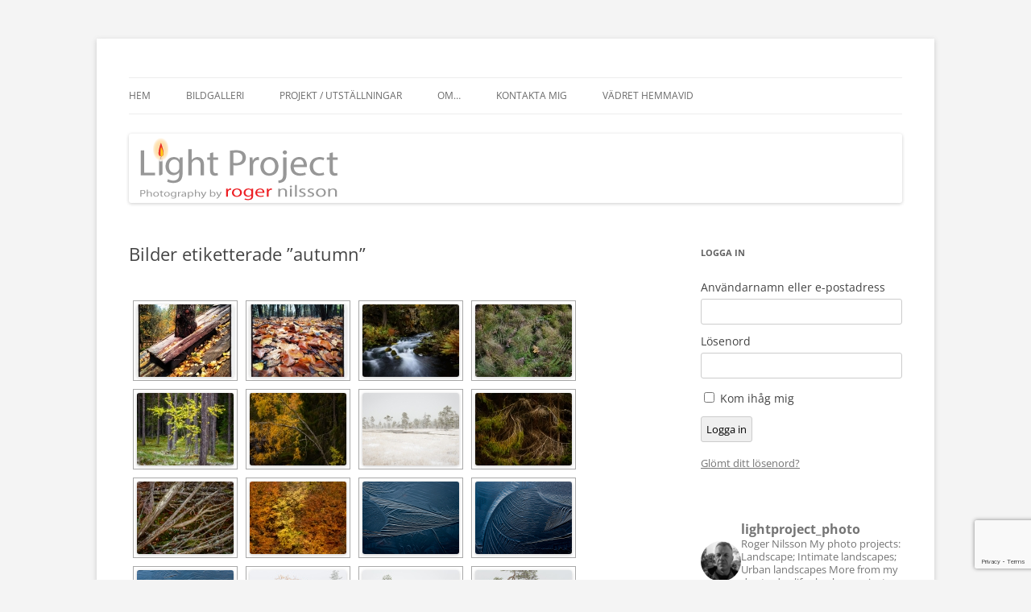

--- FILE ---
content_type: text/html; charset=UTF-8
request_url: https://www.lightproject.se/ngg_tag/autumn/
body_size: 21941
content:
<!DOCTYPE html>
<!--[if IE 7]>
<html class="ie ie7" lang="sv-SE">
<![endif]-->
<!--[if IE 8]>
<html class="ie ie8" lang="sv-SE">
<![endif]-->
<!--[if !(IE 7) & !(IE 8)]><!-->
<html lang="sv-SE">
<!--<![endif]-->
<head>
<meta charset="UTF-8" />
<meta name="viewport" content="width=device-width" />
<title>Autumn | Bildetikett | Light Project</title>
<link rel="profile" href="https://gmpg.org/xfn/11" />
<link rel="pingback" href="https://www.lightproject.se/xmlrpc.php">
<!--[if lt IE 9]>
<script src="https://www.lightproject.se/wp-content/themes/twentytwelve/js/html5.js?ver=3.7.0" type="text/javascript"></script>
<![endif]-->
<meta name='robots' content='max-image-preview:large' />
	<style>img:is([sizes="auto" i], [sizes^="auto," i]) { contain-intrinsic-size: 3000px 1500px }</style>
	<link rel="alternate" type="application/rss+xml" title="Light Project &raquo; Webbflöde" href="https://www.lightproject.se/feed/" />
<link rel="alternate" type="application/rss+xml" title="Light Project &raquo; Kommentarsflöde" href="https://www.lightproject.se/comments/feed/" />
		<!-- This site uses the Google Analytics by MonsterInsights plugin v9.11.1 - Using Analytics tracking - https://www.monsterinsights.com/ -->
							<script src="//www.googletagmanager.com/gtag/js?id=G-2K3156XV70"  data-cfasync="false" data-wpfc-render="false" type="text/javascript" async></script>
			<script data-cfasync="false" data-wpfc-render="false" type="text/javascript">
				var mi_version = '9.11.1';
				var mi_track_user = true;
				var mi_no_track_reason = '';
								var MonsterInsightsDefaultLocations = {"page_location":"https:\/\/www.lightproject.se\/ngg_tag\/autumn\/"};
								if ( typeof MonsterInsightsPrivacyGuardFilter === 'function' ) {
					var MonsterInsightsLocations = (typeof MonsterInsightsExcludeQuery === 'object') ? MonsterInsightsPrivacyGuardFilter( MonsterInsightsExcludeQuery ) : MonsterInsightsPrivacyGuardFilter( MonsterInsightsDefaultLocations );
				} else {
					var MonsterInsightsLocations = (typeof MonsterInsightsExcludeQuery === 'object') ? MonsterInsightsExcludeQuery : MonsterInsightsDefaultLocations;
				}

								var disableStrs = [
										'ga-disable-G-2K3156XV70',
									];

				/* Function to detect opted out users */
				function __gtagTrackerIsOptedOut() {
					for (var index = 0; index < disableStrs.length; index++) {
						if (document.cookie.indexOf(disableStrs[index] + '=true') > -1) {
							return true;
						}
					}

					return false;
				}

				/* Disable tracking if the opt-out cookie exists. */
				if (__gtagTrackerIsOptedOut()) {
					for (var index = 0; index < disableStrs.length; index++) {
						window[disableStrs[index]] = true;
					}
				}

				/* Opt-out function */
				function __gtagTrackerOptout() {
					for (var index = 0; index < disableStrs.length; index++) {
						document.cookie = disableStrs[index] + '=true; expires=Thu, 31 Dec 2099 23:59:59 UTC; path=/';
						window[disableStrs[index]] = true;
					}
				}

				if ('undefined' === typeof gaOptout) {
					function gaOptout() {
						__gtagTrackerOptout();
					}
				}
								window.dataLayer = window.dataLayer || [];

				window.MonsterInsightsDualTracker = {
					helpers: {},
					trackers: {},
				};
				if (mi_track_user) {
					function __gtagDataLayer() {
						dataLayer.push(arguments);
					}

					function __gtagTracker(type, name, parameters) {
						if (!parameters) {
							parameters = {};
						}

						if (parameters.send_to) {
							__gtagDataLayer.apply(null, arguments);
							return;
						}

						if (type === 'event') {
														parameters.send_to = monsterinsights_frontend.v4_id;
							var hookName = name;
							if (typeof parameters['event_category'] !== 'undefined') {
								hookName = parameters['event_category'] + ':' + name;
							}

							if (typeof MonsterInsightsDualTracker.trackers[hookName] !== 'undefined') {
								MonsterInsightsDualTracker.trackers[hookName](parameters);
							} else {
								__gtagDataLayer('event', name, parameters);
							}
							
						} else {
							__gtagDataLayer.apply(null, arguments);
						}
					}

					__gtagTracker('js', new Date());
					__gtagTracker('set', {
						'developer_id.dZGIzZG': true,
											});
					if ( MonsterInsightsLocations.page_location ) {
						__gtagTracker('set', MonsterInsightsLocations);
					}
										__gtagTracker('config', 'G-2K3156XV70', {"forceSSL":"true"} );
										window.gtag = __gtagTracker;										(function () {
						/* https://developers.google.com/analytics/devguides/collection/analyticsjs/ */
						/* ga and __gaTracker compatibility shim. */
						var noopfn = function () {
							return null;
						};
						var newtracker = function () {
							return new Tracker();
						};
						var Tracker = function () {
							return null;
						};
						var p = Tracker.prototype;
						p.get = noopfn;
						p.set = noopfn;
						p.send = function () {
							var args = Array.prototype.slice.call(arguments);
							args.unshift('send');
							__gaTracker.apply(null, args);
						};
						var __gaTracker = function () {
							var len = arguments.length;
							if (len === 0) {
								return;
							}
							var f = arguments[len - 1];
							if (typeof f !== 'object' || f === null || typeof f.hitCallback !== 'function') {
								if ('send' === arguments[0]) {
									var hitConverted, hitObject = false, action;
									if ('event' === arguments[1]) {
										if ('undefined' !== typeof arguments[3]) {
											hitObject = {
												'eventAction': arguments[3],
												'eventCategory': arguments[2],
												'eventLabel': arguments[4],
												'value': arguments[5] ? arguments[5] : 1,
											}
										}
									}
									if ('pageview' === arguments[1]) {
										if ('undefined' !== typeof arguments[2]) {
											hitObject = {
												'eventAction': 'page_view',
												'page_path': arguments[2],
											}
										}
									}
									if (typeof arguments[2] === 'object') {
										hitObject = arguments[2];
									}
									if (typeof arguments[5] === 'object') {
										Object.assign(hitObject, arguments[5]);
									}
									if ('undefined' !== typeof arguments[1].hitType) {
										hitObject = arguments[1];
										if ('pageview' === hitObject.hitType) {
											hitObject.eventAction = 'page_view';
										}
									}
									if (hitObject) {
										action = 'timing' === arguments[1].hitType ? 'timing_complete' : hitObject.eventAction;
										hitConverted = mapArgs(hitObject);
										__gtagTracker('event', action, hitConverted);
									}
								}
								return;
							}

							function mapArgs(args) {
								var arg, hit = {};
								var gaMap = {
									'eventCategory': 'event_category',
									'eventAction': 'event_action',
									'eventLabel': 'event_label',
									'eventValue': 'event_value',
									'nonInteraction': 'non_interaction',
									'timingCategory': 'event_category',
									'timingVar': 'name',
									'timingValue': 'value',
									'timingLabel': 'event_label',
									'page': 'page_path',
									'location': 'page_location',
									'title': 'page_title',
									'referrer' : 'page_referrer',
								};
								for (arg in args) {
																		if (!(!args.hasOwnProperty(arg) || !gaMap.hasOwnProperty(arg))) {
										hit[gaMap[arg]] = args[arg];
									} else {
										hit[arg] = args[arg];
									}
								}
								return hit;
							}

							try {
								f.hitCallback();
							} catch (ex) {
							}
						};
						__gaTracker.create = newtracker;
						__gaTracker.getByName = newtracker;
						__gaTracker.getAll = function () {
							return [];
						};
						__gaTracker.remove = noopfn;
						__gaTracker.loaded = true;
						window['__gaTracker'] = __gaTracker;
					})();
									} else {
										console.log("");
					(function () {
						function __gtagTracker() {
							return null;
						}

						window['__gtagTracker'] = __gtagTracker;
						window['gtag'] = __gtagTracker;
					})();
									}
			</script>
							<!-- / Google Analytics by MonsterInsights -->
		<script type="text/javascript">
/* <![CDATA[ */
window._wpemojiSettings = {"baseUrl":"https:\/\/s.w.org\/images\/core\/emoji\/16.0.1\/72x72\/","ext":".png","svgUrl":"https:\/\/s.w.org\/images\/core\/emoji\/16.0.1\/svg\/","svgExt":".svg","source":{"concatemoji":"https:\/\/www.lightproject.se\/wp-includes\/js\/wp-emoji-release.min.js?ver=046fefb9d0cd525213d442cc5a73c3d4"}};
/*! This file is auto-generated */
!function(s,n){var o,i,e;function c(e){try{var t={supportTests:e,timestamp:(new Date).valueOf()};sessionStorage.setItem(o,JSON.stringify(t))}catch(e){}}function p(e,t,n){e.clearRect(0,0,e.canvas.width,e.canvas.height),e.fillText(t,0,0);var t=new Uint32Array(e.getImageData(0,0,e.canvas.width,e.canvas.height).data),a=(e.clearRect(0,0,e.canvas.width,e.canvas.height),e.fillText(n,0,0),new Uint32Array(e.getImageData(0,0,e.canvas.width,e.canvas.height).data));return t.every(function(e,t){return e===a[t]})}function u(e,t){e.clearRect(0,0,e.canvas.width,e.canvas.height),e.fillText(t,0,0);for(var n=e.getImageData(16,16,1,1),a=0;a<n.data.length;a++)if(0!==n.data[a])return!1;return!0}function f(e,t,n,a){switch(t){case"flag":return n(e,"\ud83c\udff3\ufe0f\u200d\u26a7\ufe0f","\ud83c\udff3\ufe0f\u200b\u26a7\ufe0f")?!1:!n(e,"\ud83c\udde8\ud83c\uddf6","\ud83c\udde8\u200b\ud83c\uddf6")&&!n(e,"\ud83c\udff4\udb40\udc67\udb40\udc62\udb40\udc65\udb40\udc6e\udb40\udc67\udb40\udc7f","\ud83c\udff4\u200b\udb40\udc67\u200b\udb40\udc62\u200b\udb40\udc65\u200b\udb40\udc6e\u200b\udb40\udc67\u200b\udb40\udc7f");case"emoji":return!a(e,"\ud83e\udedf")}return!1}function g(e,t,n,a){var r="undefined"!=typeof WorkerGlobalScope&&self instanceof WorkerGlobalScope?new OffscreenCanvas(300,150):s.createElement("canvas"),o=r.getContext("2d",{willReadFrequently:!0}),i=(o.textBaseline="top",o.font="600 32px Arial",{});return e.forEach(function(e){i[e]=t(o,e,n,a)}),i}function t(e){var t=s.createElement("script");t.src=e,t.defer=!0,s.head.appendChild(t)}"undefined"!=typeof Promise&&(o="wpEmojiSettingsSupports",i=["flag","emoji"],n.supports={everything:!0,everythingExceptFlag:!0},e=new Promise(function(e){s.addEventListener("DOMContentLoaded",e,{once:!0})}),new Promise(function(t){var n=function(){try{var e=JSON.parse(sessionStorage.getItem(o));if("object"==typeof e&&"number"==typeof e.timestamp&&(new Date).valueOf()<e.timestamp+604800&&"object"==typeof e.supportTests)return e.supportTests}catch(e){}return null}();if(!n){if("undefined"!=typeof Worker&&"undefined"!=typeof OffscreenCanvas&&"undefined"!=typeof URL&&URL.createObjectURL&&"undefined"!=typeof Blob)try{var e="postMessage("+g.toString()+"("+[JSON.stringify(i),f.toString(),p.toString(),u.toString()].join(",")+"));",a=new Blob([e],{type:"text/javascript"}),r=new Worker(URL.createObjectURL(a),{name:"wpTestEmojiSupports"});return void(r.onmessage=function(e){c(n=e.data),r.terminate(),t(n)})}catch(e){}c(n=g(i,f,p,u))}t(n)}).then(function(e){for(var t in e)n.supports[t]=e[t],n.supports.everything=n.supports.everything&&n.supports[t],"flag"!==t&&(n.supports.everythingExceptFlag=n.supports.everythingExceptFlag&&n.supports[t]);n.supports.everythingExceptFlag=n.supports.everythingExceptFlag&&!n.supports.flag,n.DOMReady=!1,n.readyCallback=function(){n.DOMReady=!0}}).then(function(){return e}).then(function(){var e;n.supports.everything||(n.readyCallback(),(e=n.source||{}).concatemoji?t(e.concatemoji):e.wpemoji&&e.twemoji&&(t(e.twemoji),t(e.wpemoji)))}))}((window,document),window._wpemojiSettings);
/* ]]> */
</script>
<link rel='stylesheet' id='sbi_styles-css' href='https://www.lightproject.se/wp-content/plugins/instagram-feed/css/sbi-styles.min.css?ver=6.8.0' type='text/css' media='all' />
<style id='wp-emoji-styles-inline-css' type='text/css'>

	img.wp-smiley, img.emoji {
		display: inline !important;
		border: none !important;
		box-shadow: none !important;
		height: 1em !important;
		width: 1em !important;
		margin: 0 0.07em !important;
		vertical-align: -0.1em !important;
		background: none !important;
		padding: 0 !important;
	}
</style>
<link rel='stylesheet' id='wp-block-library-css' href='https://www.lightproject.se/wp-includes/css/dist/block-library/style.min.css?ver=046fefb9d0cd525213d442cc5a73c3d4' type='text/css' media='all' />
<style id='wp-block-library-theme-inline-css' type='text/css'>
.wp-block-audio :where(figcaption){color:#555;font-size:13px;text-align:center}.is-dark-theme .wp-block-audio :where(figcaption){color:#ffffffa6}.wp-block-audio{margin:0 0 1em}.wp-block-code{border:1px solid #ccc;border-radius:4px;font-family:Menlo,Consolas,monaco,monospace;padding:.8em 1em}.wp-block-embed :where(figcaption){color:#555;font-size:13px;text-align:center}.is-dark-theme .wp-block-embed :where(figcaption){color:#ffffffa6}.wp-block-embed{margin:0 0 1em}.blocks-gallery-caption{color:#555;font-size:13px;text-align:center}.is-dark-theme .blocks-gallery-caption{color:#ffffffa6}:root :where(.wp-block-image figcaption){color:#555;font-size:13px;text-align:center}.is-dark-theme :root :where(.wp-block-image figcaption){color:#ffffffa6}.wp-block-image{margin:0 0 1em}.wp-block-pullquote{border-bottom:4px solid;border-top:4px solid;color:currentColor;margin-bottom:1.75em}.wp-block-pullquote cite,.wp-block-pullquote footer,.wp-block-pullquote__citation{color:currentColor;font-size:.8125em;font-style:normal;text-transform:uppercase}.wp-block-quote{border-left:.25em solid;margin:0 0 1.75em;padding-left:1em}.wp-block-quote cite,.wp-block-quote footer{color:currentColor;font-size:.8125em;font-style:normal;position:relative}.wp-block-quote:where(.has-text-align-right){border-left:none;border-right:.25em solid;padding-left:0;padding-right:1em}.wp-block-quote:where(.has-text-align-center){border:none;padding-left:0}.wp-block-quote.is-large,.wp-block-quote.is-style-large,.wp-block-quote:where(.is-style-plain){border:none}.wp-block-search .wp-block-search__label{font-weight:700}.wp-block-search__button{border:1px solid #ccc;padding:.375em .625em}:where(.wp-block-group.has-background){padding:1.25em 2.375em}.wp-block-separator.has-css-opacity{opacity:.4}.wp-block-separator{border:none;border-bottom:2px solid;margin-left:auto;margin-right:auto}.wp-block-separator.has-alpha-channel-opacity{opacity:1}.wp-block-separator:not(.is-style-wide):not(.is-style-dots){width:100px}.wp-block-separator.has-background:not(.is-style-dots){border-bottom:none;height:1px}.wp-block-separator.has-background:not(.is-style-wide):not(.is-style-dots){height:2px}.wp-block-table{margin:0 0 1em}.wp-block-table td,.wp-block-table th{word-break:normal}.wp-block-table :where(figcaption){color:#555;font-size:13px;text-align:center}.is-dark-theme .wp-block-table :where(figcaption){color:#ffffffa6}.wp-block-video :where(figcaption){color:#555;font-size:13px;text-align:center}.is-dark-theme .wp-block-video :where(figcaption){color:#ffffffa6}.wp-block-video{margin:0 0 1em}:root :where(.wp-block-template-part.has-background){margin-bottom:0;margin-top:0;padding:1.25em 2.375em}
</style>
<style id='classic-theme-styles-inline-css' type='text/css'>
/*! This file is auto-generated */
.wp-block-button__link{color:#fff;background-color:#32373c;border-radius:9999px;box-shadow:none;text-decoration:none;padding:calc(.667em + 2px) calc(1.333em + 2px);font-size:1.125em}.wp-block-file__button{background:#32373c;color:#fff;text-decoration:none}
</style>
<style id='global-styles-inline-css' type='text/css'>
:root{--wp--preset--aspect-ratio--square: 1;--wp--preset--aspect-ratio--4-3: 4/3;--wp--preset--aspect-ratio--3-4: 3/4;--wp--preset--aspect-ratio--3-2: 3/2;--wp--preset--aspect-ratio--2-3: 2/3;--wp--preset--aspect-ratio--16-9: 16/9;--wp--preset--aspect-ratio--9-16: 9/16;--wp--preset--color--black: #000000;--wp--preset--color--cyan-bluish-gray: #abb8c3;--wp--preset--color--white: #fff;--wp--preset--color--pale-pink: #f78da7;--wp--preset--color--vivid-red: #cf2e2e;--wp--preset--color--luminous-vivid-orange: #ff6900;--wp--preset--color--luminous-vivid-amber: #fcb900;--wp--preset--color--light-green-cyan: #7bdcb5;--wp--preset--color--vivid-green-cyan: #00d084;--wp--preset--color--pale-cyan-blue: #8ed1fc;--wp--preset--color--vivid-cyan-blue: #0693e3;--wp--preset--color--vivid-purple: #9b51e0;--wp--preset--color--blue: #21759b;--wp--preset--color--dark-gray: #444;--wp--preset--color--medium-gray: #9f9f9f;--wp--preset--color--light-gray: #e6e6e6;--wp--preset--gradient--vivid-cyan-blue-to-vivid-purple: linear-gradient(135deg,rgba(6,147,227,1) 0%,rgb(155,81,224) 100%);--wp--preset--gradient--light-green-cyan-to-vivid-green-cyan: linear-gradient(135deg,rgb(122,220,180) 0%,rgb(0,208,130) 100%);--wp--preset--gradient--luminous-vivid-amber-to-luminous-vivid-orange: linear-gradient(135deg,rgba(252,185,0,1) 0%,rgba(255,105,0,1) 100%);--wp--preset--gradient--luminous-vivid-orange-to-vivid-red: linear-gradient(135deg,rgba(255,105,0,1) 0%,rgb(207,46,46) 100%);--wp--preset--gradient--very-light-gray-to-cyan-bluish-gray: linear-gradient(135deg,rgb(238,238,238) 0%,rgb(169,184,195) 100%);--wp--preset--gradient--cool-to-warm-spectrum: linear-gradient(135deg,rgb(74,234,220) 0%,rgb(151,120,209) 20%,rgb(207,42,186) 40%,rgb(238,44,130) 60%,rgb(251,105,98) 80%,rgb(254,248,76) 100%);--wp--preset--gradient--blush-light-purple: linear-gradient(135deg,rgb(255,206,236) 0%,rgb(152,150,240) 100%);--wp--preset--gradient--blush-bordeaux: linear-gradient(135deg,rgb(254,205,165) 0%,rgb(254,45,45) 50%,rgb(107,0,62) 100%);--wp--preset--gradient--luminous-dusk: linear-gradient(135deg,rgb(255,203,112) 0%,rgb(199,81,192) 50%,rgb(65,88,208) 100%);--wp--preset--gradient--pale-ocean: linear-gradient(135deg,rgb(255,245,203) 0%,rgb(182,227,212) 50%,rgb(51,167,181) 100%);--wp--preset--gradient--electric-grass: linear-gradient(135deg,rgb(202,248,128) 0%,rgb(113,206,126) 100%);--wp--preset--gradient--midnight: linear-gradient(135deg,rgb(2,3,129) 0%,rgb(40,116,252) 100%);--wp--preset--font-size--small: 13px;--wp--preset--font-size--medium: 20px;--wp--preset--font-size--large: 36px;--wp--preset--font-size--x-large: 42px;--wp--preset--spacing--20: 0.44rem;--wp--preset--spacing--30: 0.67rem;--wp--preset--spacing--40: 1rem;--wp--preset--spacing--50: 1.5rem;--wp--preset--spacing--60: 2.25rem;--wp--preset--spacing--70: 3.38rem;--wp--preset--spacing--80: 5.06rem;--wp--preset--shadow--natural: 6px 6px 9px rgba(0, 0, 0, 0.2);--wp--preset--shadow--deep: 12px 12px 50px rgba(0, 0, 0, 0.4);--wp--preset--shadow--sharp: 6px 6px 0px rgba(0, 0, 0, 0.2);--wp--preset--shadow--outlined: 6px 6px 0px -3px rgba(255, 255, 255, 1), 6px 6px rgba(0, 0, 0, 1);--wp--preset--shadow--crisp: 6px 6px 0px rgba(0, 0, 0, 1);}:where(.is-layout-flex){gap: 0.5em;}:where(.is-layout-grid){gap: 0.5em;}body .is-layout-flex{display: flex;}.is-layout-flex{flex-wrap: wrap;align-items: center;}.is-layout-flex > :is(*, div){margin: 0;}body .is-layout-grid{display: grid;}.is-layout-grid > :is(*, div){margin: 0;}:where(.wp-block-columns.is-layout-flex){gap: 2em;}:where(.wp-block-columns.is-layout-grid){gap: 2em;}:where(.wp-block-post-template.is-layout-flex){gap: 1.25em;}:where(.wp-block-post-template.is-layout-grid){gap: 1.25em;}.has-black-color{color: var(--wp--preset--color--black) !important;}.has-cyan-bluish-gray-color{color: var(--wp--preset--color--cyan-bluish-gray) !important;}.has-white-color{color: var(--wp--preset--color--white) !important;}.has-pale-pink-color{color: var(--wp--preset--color--pale-pink) !important;}.has-vivid-red-color{color: var(--wp--preset--color--vivid-red) !important;}.has-luminous-vivid-orange-color{color: var(--wp--preset--color--luminous-vivid-orange) !important;}.has-luminous-vivid-amber-color{color: var(--wp--preset--color--luminous-vivid-amber) !important;}.has-light-green-cyan-color{color: var(--wp--preset--color--light-green-cyan) !important;}.has-vivid-green-cyan-color{color: var(--wp--preset--color--vivid-green-cyan) !important;}.has-pale-cyan-blue-color{color: var(--wp--preset--color--pale-cyan-blue) !important;}.has-vivid-cyan-blue-color{color: var(--wp--preset--color--vivid-cyan-blue) !important;}.has-vivid-purple-color{color: var(--wp--preset--color--vivid-purple) !important;}.has-black-background-color{background-color: var(--wp--preset--color--black) !important;}.has-cyan-bluish-gray-background-color{background-color: var(--wp--preset--color--cyan-bluish-gray) !important;}.has-white-background-color{background-color: var(--wp--preset--color--white) !important;}.has-pale-pink-background-color{background-color: var(--wp--preset--color--pale-pink) !important;}.has-vivid-red-background-color{background-color: var(--wp--preset--color--vivid-red) !important;}.has-luminous-vivid-orange-background-color{background-color: var(--wp--preset--color--luminous-vivid-orange) !important;}.has-luminous-vivid-amber-background-color{background-color: var(--wp--preset--color--luminous-vivid-amber) !important;}.has-light-green-cyan-background-color{background-color: var(--wp--preset--color--light-green-cyan) !important;}.has-vivid-green-cyan-background-color{background-color: var(--wp--preset--color--vivid-green-cyan) !important;}.has-pale-cyan-blue-background-color{background-color: var(--wp--preset--color--pale-cyan-blue) !important;}.has-vivid-cyan-blue-background-color{background-color: var(--wp--preset--color--vivid-cyan-blue) !important;}.has-vivid-purple-background-color{background-color: var(--wp--preset--color--vivid-purple) !important;}.has-black-border-color{border-color: var(--wp--preset--color--black) !important;}.has-cyan-bluish-gray-border-color{border-color: var(--wp--preset--color--cyan-bluish-gray) !important;}.has-white-border-color{border-color: var(--wp--preset--color--white) !important;}.has-pale-pink-border-color{border-color: var(--wp--preset--color--pale-pink) !important;}.has-vivid-red-border-color{border-color: var(--wp--preset--color--vivid-red) !important;}.has-luminous-vivid-orange-border-color{border-color: var(--wp--preset--color--luminous-vivid-orange) !important;}.has-luminous-vivid-amber-border-color{border-color: var(--wp--preset--color--luminous-vivid-amber) !important;}.has-light-green-cyan-border-color{border-color: var(--wp--preset--color--light-green-cyan) !important;}.has-vivid-green-cyan-border-color{border-color: var(--wp--preset--color--vivid-green-cyan) !important;}.has-pale-cyan-blue-border-color{border-color: var(--wp--preset--color--pale-cyan-blue) !important;}.has-vivid-cyan-blue-border-color{border-color: var(--wp--preset--color--vivid-cyan-blue) !important;}.has-vivid-purple-border-color{border-color: var(--wp--preset--color--vivid-purple) !important;}.has-vivid-cyan-blue-to-vivid-purple-gradient-background{background: var(--wp--preset--gradient--vivid-cyan-blue-to-vivid-purple) !important;}.has-light-green-cyan-to-vivid-green-cyan-gradient-background{background: var(--wp--preset--gradient--light-green-cyan-to-vivid-green-cyan) !important;}.has-luminous-vivid-amber-to-luminous-vivid-orange-gradient-background{background: var(--wp--preset--gradient--luminous-vivid-amber-to-luminous-vivid-orange) !important;}.has-luminous-vivid-orange-to-vivid-red-gradient-background{background: var(--wp--preset--gradient--luminous-vivid-orange-to-vivid-red) !important;}.has-very-light-gray-to-cyan-bluish-gray-gradient-background{background: var(--wp--preset--gradient--very-light-gray-to-cyan-bluish-gray) !important;}.has-cool-to-warm-spectrum-gradient-background{background: var(--wp--preset--gradient--cool-to-warm-spectrum) !important;}.has-blush-light-purple-gradient-background{background: var(--wp--preset--gradient--blush-light-purple) !important;}.has-blush-bordeaux-gradient-background{background: var(--wp--preset--gradient--blush-bordeaux) !important;}.has-luminous-dusk-gradient-background{background: var(--wp--preset--gradient--luminous-dusk) !important;}.has-pale-ocean-gradient-background{background: var(--wp--preset--gradient--pale-ocean) !important;}.has-electric-grass-gradient-background{background: var(--wp--preset--gradient--electric-grass) !important;}.has-midnight-gradient-background{background: var(--wp--preset--gradient--midnight) !important;}.has-small-font-size{font-size: var(--wp--preset--font-size--small) !important;}.has-medium-font-size{font-size: var(--wp--preset--font-size--medium) !important;}.has-large-font-size{font-size: var(--wp--preset--font-size--large) !important;}.has-x-large-font-size{font-size: var(--wp--preset--font-size--x-large) !important;}
:where(.wp-block-post-template.is-layout-flex){gap: 1.25em;}:where(.wp-block-post-template.is-layout-grid){gap: 1.25em;}
:where(.wp-block-columns.is-layout-flex){gap: 2em;}:where(.wp-block-columns.is-layout-grid){gap: 2em;}
:root :where(.wp-block-pullquote){font-size: 1.5em;line-height: 1.6;}
</style>
<link rel='stylesheet' id='contact-form-7-css' href='https://www.lightproject.se/wp-content/plugins/contact-form-7/includes/css/styles.css?ver=6.0.6' type='text/css' media='all' />
<link rel='stylesheet' id='fcbkbttn_icon-css' href='https://www.lightproject.se/wp-content/plugins/facebook-button-plugin/css/icon.css?ver=2.77' type='text/css' media='all' />
<link rel='stylesheet' id='fcbkbttn_stylesheet-css' href='https://www.lightproject.se/wp-content/plugins/facebook-button-plugin/css/style.css?ver=2.77' type='text/css' media='all' />
<link rel='stylesheet' id='theme-my-login-css' href='https://www.lightproject.se/wp-content/plugins/theme-my-login/assets/styles/theme-my-login.min.css?ver=7.1.10' type='text/css' media='all' />
<link rel='stylesheet' id='ngg_trigger_buttons-css' href='https://www.lightproject.se/wp-content/plugins/nextgen-gallery/static/GalleryDisplay/trigger_buttons.css?ver=3.59.11' type='text/css' media='all' />
<link rel='stylesheet' id='fancybox-0-css' href='https://www.lightproject.se/wp-content/plugins/nextgen-gallery/static/Lightbox/fancybox/jquery.fancybox-1.3.4.css?ver=3.59.11' type='text/css' media='all' />
<link rel='stylesheet' id='fontawesome_v4_shim_style-css' href='https://www.lightproject.se/wp-content/plugins/nextgen-gallery/static/FontAwesome/css/v4-shims.min.css?ver=046fefb9d0cd525213d442cc5a73c3d4' type='text/css' media='all' />
<link rel='stylesheet' id='fontawesome-css' href='https://www.lightproject.se/wp-content/plugins/nextgen-gallery/static/FontAwesome/css/all.min.css?ver=046fefb9d0cd525213d442cc5a73c3d4' type='text/css' media='all' />
<link rel='stylesheet' id='nextgen_pagination_style-css' href='https://www.lightproject.se/wp-content/plugins/nextgen-gallery/static/GalleryDisplay/pagination_style.css?ver=3.59.11' type='text/css' media='all' />
<link rel='stylesheet' id='nextgen_basic_thumbnails_style-css' href='https://www.lightproject.se/wp-content/plugins/nextgen-gallery/static/Thumbnails/nextgen_basic_thumbnails.css?ver=3.59.11' type='text/css' media='all' />
<link rel='stylesheet' id='twentytwelve-fonts-css' href='https://www.lightproject.se/wp-content/themes/twentytwelve/fonts/font-open-sans.css?ver=20230328' type='text/css' media='all' />
<link rel='stylesheet' id='twentytwelve-style-css' href='https://www.lightproject.se/wp-content/themes/twentytwelve/style.css?ver=20240716' type='text/css' media='all' />
<link rel='stylesheet' id='twentytwelve-block-style-css' href='https://www.lightproject.se/wp-content/themes/twentytwelve/css/blocks.css?ver=20240603' type='text/css' media='all' />
<!--[if lt IE 9]>
<link rel='stylesheet' id='twentytwelve-ie-css' href='https://www.lightproject.se/wp-content/themes/twentytwelve/css/ie.css?ver=20150214' type='text/css' media='all' />
<![endif]-->
<script type="text/javascript" src="https://www.lightproject.se/wp-content/plugins/google-analytics-for-wordpress/assets/js/frontend-gtag.min.js?ver=9.11.1" id="monsterinsights-frontend-script-js" async="async" data-wp-strategy="async"></script>
<script data-cfasync="false" data-wpfc-render="false" type="text/javascript" id='monsterinsights-frontend-script-js-extra'>/* <![CDATA[ */
var monsterinsights_frontend = {"js_events_tracking":"true","download_extensions":"doc,pdf,ppt,zip,xls,docx,pptx,xlsx","inbound_paths":"[]","home_url":"https:\/\/www.lightproject.se","hash_tracking":"false","v4_id":"G-2K3156XV70"};/* ]]> */
</script>
<script type="text/javascript" src="https://www.lightproject.se/wp-includes/js/jquery/jquery.min.js?ver=3.7.1" id="jquery-core-js"></script>
<script type="text/javascript" src="https://www.lightproject.se/wp-includes/js/jquery/jquery-migrate.min.js?ver=3.4.1" id="jquery-migrate-js"></script>
<script type="text/javascript" id="photocrati_ajax-js-extra">
/* <![CDATA[ */
var photocrati_ajax = {"url":"https:\/\/www.lightproject.se\/index.php?photocrati_ajax=1","rest_url":"https:\/\/www.lightproject.se\/wp-json\/","wp_home_url":"https:\/\/www.lightproject.se","wp_site_url":"https:\/\/www.lightproject.se","wp_root_url":"https:\/\/www.lightproject.se","wp_plugins_url":"https:\/\/www.lightproject.se\/wp-content\/plugins","wp_content_url":"https:\/\/www.lightproject.se\/wp-content","wp_includes_url":"https:\/\/www.lightproject.se\/wp-includes\/","ngg_param_slug":"nggallery","rest_nonce":"73251654df"};
/* ]]> */
</script>
<script type="text/javascript" src="https://www.lightproject.se/wp-content/plugins/nextgen-gallery/static/Legacy/ajax.min.js?ver=3.59.11" id="photocrati_ajax-js"></script>
<script type="text/javascript" src="https://www.lightproject.se/wp-content/plugins/nextgen-gallery/static/FontAwesome/js/v4-shims.min.js?ver=5.3.1" id="fontawesome_v4_shim-js"></script>
<script type="text/javascript" defer crossorigin="anonymous" data-auto-replace-svg="false" data-keep-original-source="false" data-search-pseudo-elements src="https://www.lightproject.se/wp-content/plugins/nextgen-gallery/static/FontAwesome/js/all.min.js?ver=5.3.1" id="fontawesome-js"></script>
<script type="text/javascript" src="https://www.lightproject.se/wp-content/plugins/nextgen-gallery/static/Thumbnails/nextgen_basic_thumbnails.js?ver=3.59.11" id="nextgen_basic_thumbnails_script-js"></script>
<script type="text/javascript" src="https://www.lightproject.se/wp-content/themes/twentytwelve/js/navigation.js?ver=20141205" id="twentytwelve-navigation-js" defer="defer" data-wp-strategy="defer"></script>
<link rel="https://api.w.org/" href="https://www.lightproject.se/wp-json/" /><link rel="alternate" title="JSON" type="application/json" href="https://www.lightproject.se/wp-json/wp/v2/posts/0" /><link rel="EditURI" type="application/rsd+xml" title="RSD" href="https://www.lightproject.se/xmlrpc.php?rsd" />
<link rel="alternate" title="oEmbed (JSON)" type="application/json+oembed" href="https://www.lightproject.se/wp-json/oembed/1.0/embed?url" />
<link rel="alternate" title="oEmbed (XML)" type="text/xml+oembed" href="https://www.lightproject.se/wp-json/oembed/1.0/embed?url&#038;format=xml" />
<style id="mystickymenu" type="text/css">#mysticky-nav { width:100%; position: static; height: auto !important; }#mysticky-nav.wrapfixed { position:fixed; left: 0px; margin-top:0px;  z-index: 99990; -webkit-transition: 0.3s; -moz-transition: 0.3s; -o-transition: 0.3s; transition: 0.3s; -ms-filter:"progid:DXImageTransform.Microsoft.Alpha(Opacity=90)"; filter: alpha(opacity=90); opacity:0.9; background-color: #cac9c4;}#mysticky-nav.wrapfixed .myfixed{ background-color: #cac9c4; position: relative;top: auto;left: auto;right: auto;}#mysticky-nav .myfixed { margin:0 auto; float:none; border:0px; background:none; max-width:100%; }</style>			<style type="text/css">
																															</style>
				<style type="text/css" id="twentytwelve-header-css">
		.site-title,
	.site-description {
		position: absolute;
		clip: rect(1px 1px 1px 1px); /* IE7 */
		clip: rect(1px, 1px, 1px, 1px);
	}
			</style>
	<style type="text/css" id="custom-background-css">
body.custom-background { background-color: #f4f4f4; }
</style>
	<link rel="icon" href="https://www.lightproject.se/wp-content/uploads/2015/03/cropped-cropped-lOGO-bANNER-212-32x32.png" sizes="32x32" />
<link rel="icon" href="https://www.lightproject.se/wp-content/uploads/2015/03/cropped-cropped-lOGO-bANNER-212-192x192.png" sizes="192x192" />
<link rel="apple-touch-icon" href="https://www.lightproject.se/wp-content/uploads/2015/03/cropped-cropped-lOGO-bANNER-212-180x180.png" />
<meta name="msapplication-TileImage" content="https://www.lightproject.se/wp-content/uploads/2015/03/cropped-cropped-lOGO-bANNER-212-270x270.png" />
				<style type="text/css" id="c4wp-checkout-css">
					.woocommerce-checkout .c4wp_captcha_field {
						margin-bottom: 10px;
						margin-top: 15px;
						position: relative;
						display: inline-block;
					}
				</style>
							<style type="text/css" id="c4wp-v3-lp-form-css">
				.login #login, .login #lostpasswordform {
					min-width: 350px !important;
				}
				.wpforms-field-c4wp iframe {
					width: 100% !important;
				}
			</style>
			</head>

<body data-rsssl=1 class="wp-singular -template-default page page-id- page-parent custom-background wp-embed-responsive wp-theme-twentytwelve custom-font-enabled single-author">
<div id="page" class="hfeed site">
	<header id="masthead" class="site-header">
		<hgroup>
			<h1 class="site-title"><a href="https://www.lightproject.se/" rel="home">Light Project</a></h1>
			<h2 class="site-description">Mina små projekt&#8230;.</h2>
		</hgroup>

		<nav id="site-navigation" class="main-navigation">
			<button class="menu-toggle">Meny</button>
			<a class="assistive-text" href="#content">Hoppa till innehåll</a>
			<div class="menu-meny-1-container"><ul id="menu-meny-1" class="nav-menu"><li id="menu-item-873" class="menu-item menu-item-type-custom menu-item-object-custom menu-item-home menu-item-873"><a href="https://www.lightproject.se" title="Hem till toppen">Hem</a></li>
<li id="menu-item-944" class="menu-item menu-item-type-post_type menu-item-object-page menu-item-944"><a href="https://www.lightproject.se/album/">Bildgalleri</a></li>
<li id="menu-item-840" class="menu-item menu-item-type-post_type menu-item-object-page menu-item-has-children menu-item-840"><a href="https://www.lightproject.se/projekt/">Projekt / Utställningar</a>
<ul class="sub-menu">
	<li id="menu-item-3261" class="menu-item menu-item-type-post_type menu-item-object-page menu-item-3261"><a href="https://www.lightproject.se/the-ephemeral-patterns-of-the-shoreline/">The ephemeral patterns of the shoreline</a></li>
	<li id="menu-item-3187" class="menu-item menu-item-type-post_type menu-item-object-page menu-item-3187"><a href="https://www.lightproject.se/shoreline-to-horizon/">Shoreline to Horizon</a></li>
	<li id="menu-item-3107" class="menu-item menu-item-type-post_type menu-item-object-page menu-item-3107"><a href="https://www.lightproject.se/motionsslingan-en-annan-sida/">”Motionsslingan – En annan sida”</a></li>
	<li id="menu-item-841" class="menu-item menu-item-type-post_type menu-item-object-page menu-item-841"><a href="https://www.lightproject.se/1bod/">#1BOD</a></li>
</ul>
</li>
<li id="menu-item-23" class="menu-item menu-item-type-post_type menu-item-object-page menu-item-23"><a href="https://www.lightproject.se/om_lightproject/">Om&#8230;</a></li>
<li id="menu-item-47" class="menu-item menu-item-type-post_type menu-item-object-page menu-item-47"><a href="https://www.lightproject.se/kontakta-mig/">Kontakta mig</a></li>
<li id="menu-item-3274" class="menu-item menu-item-type-post_type menu-item-object-page menu-item-3274"><a href="https://www.lightproject.se/vadret-hemmavid/">Vädret hemmavid</a></li>
</ul></div>		</nav><!-- #site-navigation -->

				<a href="https://www.lightproject.se/"><img src="https://www.lightproject.se/wp-content/uploads/2015/03/cropped-Logo-Banner-4_small.png" width="960" height="86" alt="Light Project" class="header-image" srcset="https://www.lightproject.se/wp-content/uploads/2015/03/cropped-Logo-Banner-4_small.png 960w, https://www.lightproject.se/wp-content/uploads/2015/03/cropped-Logo-Banner-4_small-300x27.png 300w, https://www.lightproject.se/wp-content/uploads/2015/03/cropped-Logo-Banner-4_small-624x56.png 624w" sizes="(max-width: 960px) 100vw, 960px" decoding="async" fetchpriority="high" /></a>
			</header><!-- #masthead -->

	<div id="main" class="wrapper">

	<div id="primary" class="site-content">
		<div id="content" role="main">

							
	<article id="post-0" class="post-0 page type-page status-publish hentry">
		<header class="entry-header">
													<h1 class="entry-title">Bilder etiketterade &#8221;autumn&#8221;</h1>
		</header>

		<div class="entry-content">
			
<div class="ngg-galleryoverview" id="ngg-gallery-19916febb8dea73cae0c49888602ecee-0">

		
	<!-- Thumbnails -->
				
	<div id="ngg-image-167" class="ngg-gallery-thumbnail-box"  >
		<div class="ngg-gallery-thumbnail" >
			<a href="https://www.lightproject.se/wp-content/gallery/1bod/2013-10-27-1833_IMG_20131027_193224.jpg"
				title=" "
				class="ngg-fancybox" rel="19916febb8dea73cae0c49888602ecee" data-image-id="167" data-src="https://www.lightproject.se/wp-content/gallery/1bod/2013-10-27-1833_IMG_20131027_193224.jpg" data-thumbnail="https://www.lightproject.se/wp-content/gallery/1bod/thumbs/thumbs_2013-10-27-1833_IMG_20131027_193224.jpg" data-title="På skattjakt i höstguldsfärgad skog" data-description=" " >
								<img title="På skattjakt i höstguldsfärgad skog" alt="På skattjakt i höstguldsfärgad skog" src="https://www.lightproject.se/wp-content/gallery/1bod/thumbs/thumbs_2013-10-27-1833_IMG_20131027_193224.jpg" width='120' height='90' />
							</a>
		</div>
	</div>

									
	
	<div id="ngg-image-174" class="ngg-gallery-thumbnail-box"  >
		<div class="ngg-gallery-thumbnail" >
			<a href="https://www.lightproject.se/wp-content/gallery/1bod/2013-11-04-0453_IMG_20131103_221231.jpg"
				title=" "
				class="ngg-fancybox" rel="19916febb8dea73cae0c49888602ecee" data-image-id="174" data-src="https://www.lightproject.se/wp-content/gallery/1bod/2013-11-04-0453_IMG_20131103_221231.jpg" data-thumbnail="https://www.lightproject.se/wp-content/gallery/1bod/thumbs/thumbs_2013-11-04-0453_IMG_20131103_221231.jpg" data-title="Om man vill vara snäll kan man kalla detta en bokskog vi andra kallar det en dunge men likväl ett fint ljus är det" data-description=" " >
								<img title="Om man vill vara snäll kan man kalla detta en bokskog vi andra kallar det en dunge men likväl ett fint ljus är det" alt="Om man vill vara snäll kan man kalla detta en bokskog vi andra kallar det en dunge men likväl ett fint ljus är det" src="https://www.lightproject.se/wp-content/gallery/1bod/thumbs/thumbs_2013-11-04-0453_IMG_20131103_221231.jpg" width='120' height='90' />
							</a>
		</div>
	</div>

									
	
	<div id="ngg-image-724" class="ngg-gallery-thumbnail-box"  >
		<div class="ngg-gallery-thumbnail" >
			<a href="https://www.lightproject.se/wp-content/gallery/b-bilder-fran-2018/2018-09-20-0729__DSC1186.jpg"
				title="Höstfärger i vid den  sönderfotograferande bäcken"
				class="ngg-fancybox" rel="19916febb8dea73cae0c49888602ecee" data-image-id="724" data-src="https://www.lightproject.se/wp-content/gallery/b-bilder-fran-2018/2018-09-20-0729__DSC1186.jpg" data-thumbnail="https://www.lightproject.se/wp-content/gallery/b-bilder-fran-2018/thumbs/thumbs_2018-09-20-0729__DSC1186.jpg" data-title="Höstfärger i vid den  sönderfotograferande bäcken" data-description="Höstfärger i vid den  sönderfotograferande bäcken" >
								<img title="Höstfärger i vid den  sönderfotograferande bäcken" alt="Höstfärger i vid den  sönderfotograferande bäcken" src="https://www.lightproject.se/wp-content/gallery/b-bilder-fran-2018/thumbs/thumbs_2018-09-20-0729__DSC1186.jpg" width='120' height='90' />
							</a>
		</div>
	</div>

									
	
	<div id="ngg-image-725" class="ngg-gallery-thumbnail-box"  >
		<div class="ngg-gallery-thumbnail" >
			<a href="https://www.lightproject.se/wp-content/gallery/b-bilder-fran-2018/2018-09-21-0732__DSC1317.jpg"
				title="I skogen finns det små detaljer"
				class="ngg-fancybox" rel="19916febb8dea73cae0c49888602ecee" data-image-id="725" data-src="https://www.lightproject.se/wp-content/gallery/b-bilder-fran-2018/2018-09-21-0732__DSC1317.jpg" data-thumbnail="https://www.lightproject.se/wp-content/gallery/b-bilder-fran-2018/thumbs/thumbs_2018-09-21-0732__DSC1317.jpg" data-title="I skogen finns det små detaljer" data-description="I skogen finns det små detaljer" >
								<img title="I skogen finns det små detaljer" alt="I skogen finns det små detaljer" src="https://www.lightproject.se/wp-content/gallery/b-bilder-fran-2018/thumbs/thumbs_2018-09-21-0732__DSC1317.jpg" width='120' height='90' />
							</a>
		</div>
	</div>

									
	
	<div id="ngg-image-726" class="ngg-gallery-thumbnail-box"  >
		<div class="ngg-gallery-thumbnail" >
			<a href="https://www.lightproject.se/wp-content/gallery/b-bilder-fran-2018/2018-09-25-1350__DSC1839.jpg"
				title="Tittut"
				class="ngg-fancybox" rel="19916febb8dea73cae0c49888602ecee" data-image-id="726" data-src="https://www.lightproject.se/wp-content/gallery/b-bilder-fran-2018/2018-09-25-1350__DSC1839.jpg" data-thumbnail="https://www.lightproject.se/wp-content/gallery/b-bilder-fran-2018/thumbs/thumbs_2018-09-25-1350__DSC1839.jpg" data-title="Tittut" data-description="Tittut" >
								<img title="Tittut" alt="Tittut" src="https://www.lightproject.se/wp-content/gallery/b-bilder-fran-2018/thumbs/thumbs_2018-09-25-1350__DSC1839.jpg" width='120' height='90' />
							</a>
		</div>
	</div>

									
	
	<div id="ngg-image-728" class="ngg-gallery-thumbnail-box"  >
		<div class="ngg-gallery-thumbnail" >
			<a href="https://www.lightproject.se/wp-content/gallery/b-bilder-fran-2018/2018-09-26-0739__DSC1954-Edit.jpg"
				title="Höstfärger"
				class="ngg-fancybox" rel="19916febb8dea73cae0c49888602ecee" data-image-id="728" data-src="https://www.lightproject.se/wp-content/gallery/b-bilder-fran-2018/2018-09-26-0739__DSC1954-Edit.jpg" data-thumbnail="https://www.lightproject.se/wp-content/gallery/b-bilder-fran-2018/thumbs/thumbs_2018-09-26-0739__DSC1954-Edit.jpg" data-title="Höstfärger" data-description="Höstfärger" >
								<img title="Höstfärger" alt="Höstfärger" src="https://www.lightproject.se/wp-content/gallery/b-bilder-fran-2018/thumbs/thumbs_2018-09-26-0739__DSC1954-Edit.jpg" width='120' height='90' />
							</a>
		</div>
	</div>

									
	
	<div id="ngg-image-729" class="ngg-gallery-thumbnail-box"  >
		<div class="ngg-gallery-thumbnail" >
			<a href="https://www.lightproject.se/wp-content/gallery/b-bilder-fran-2018/2018-09-29-1233__DSC2138.jpg"
				title="Höstfärger"
				class="ngg-fancybox" rel="19916febb8dea73cae0c49888602ecee" data-image-id="729" data-src="https://www.lightproject.se/wp-content/gallery/b-bilder-fran-2018/2018-09-29-1233__DSC2138.jpg" data-thumbnail="https://www.lightproject.se/wp-content/gallery/b-bilder-fran-2018/thumbs/thumbs_2018-09-29-1233__DSC2138.jpg" data-title="Den första snön vid fjället" data-description="Höstfärger" >
								<img title="Den första snön vid fjället" alt="Den första snön vid fjället" src="https://www.lightproject.se/wp-content/gallery/b-bilder-fran-2018/thumbs/thumbs_2018-09-29-1233__DSC2138.jpg" width='120' height='90' />
							</a>
		</div>
	</div>

									
	
	<div id="ngg-image-730" class="ngg-gallery-thumbnail-box"  >
		<div class="ngg-gallery-thumbnail" >
			<a href="https://www.lightproject.se/wp-content/gallery/b-2019-1-noggrant-ordnad-oordning/2018-10-26-1428__DSC3030.jpg"
				title=" "
				class="ngg-fancybox" rel="19916febb8dea73cae0c49888602ecee" data-image-id="730" data-src="https://www.lightproject.se/wp-content/gallery/b-2019-1-noggrant-ordnad-oordning/2018-10-26-1428__DSC3030.jpg" data-thumbnail="https://www.lightproject.se/wp-content/gallery/b-2019-1-noggrant-ordnad-oordning/thumbs/thumbs_2018-10-26-1428__DSC3030.jpg" data-title="2018-10-26-1428__DSC3030" data-description=" " >
								<img title="2018-10-26-1428__DSC3030" alt="2018-10-26-1428__DSC3030" src="https://www.lightproject.se/wp-content/gallery/b-2019-1-noggrant-ordnad-oordning/thumbs/thumbs_2018-10-26-1428__DSC3030.jpg" width='120' height='90' />
							</a>
		</div>
	</div>

									
	
	<div id="ngg-image-731" class="ngg-gallery-thumbnail-box"  >
		<div class="ngg-gallery-thumbnail" >
			<a href="https://www.lightproject.se/wp-content/gallery/b-2019-1-noggrant-ordnad-oordning/2018-10-26-1506__DSC3033.jpg"
				title=" "
				class="ngg-fancybox" rel="19916febb8dea73cae0c49888602ecee" data-image-id="731" data-src="https://www.lightproject.se/wp-content/gallery/b-2019-1-noggrant-ordnad-oordning/2018-10-26-1506__DSC3033.jpg" data-thumbnail="https://www.lightproject.se/wp-content/gallery/b-2019-1-noggrant-ordnad-oordning/thumbs/thumbs_2018-10-26-1506__DSC3033.jpg" data-title="2018-10-26-1506__DSC3033" data-description=" " >
								<img title="2018-10-26-1506__DSC3033" alt="2018-10-26-1506__DSC3033" src="https://www.lightproject.se/wp-content/gallery/b-2019-1-noggrant-ordnad-oordning/thumbs/thumbs_2018-10-26-1506__DSC3033.jpg" width='120' height='90' />
							</a>
		</div>
	</div>

									
	
	<div id="ngg-image-732" class="ngg-gallery-thumbnail-box"  >
		<div class="ngg-gallery-thumbnail" >
			<a href="https://www.lightproject.se/wp-content/gallery/b-2019-1-noggrant-ordnad-oordning/2018-11-02-1249__DSC3483.jpg"
				title=" "
				class="ngg-fancybox" rel="19916febb8dea73cae0c49888602ecee" data-image-id="732" data-src="https://www.lightproject.se/wp-content/gallery/b-2019-1-noggrant-ordnad-oordning/2018-11-02-1249__DSC3483.jpg" data-thumbnail="https://www.lightproject.se/wp-content/gallery/b-2019-1-noggrant-ordnad-oordning/thumbs/thumbs_2018-11-02-1249__DSC3483.jpg" data-title="2018-11-02-1249__DSC3483" data-description=" " >
								<img title="2018-11-02-1249__DSC3483" alt="2018-11-02-1249__DSC3483" src="https://www.lightproject.se/wp-content/gallery/b-2019-1-noggrant-ordnad-oordning/thumbs/thumbs_2018-11-02-1249__DSC3483.jpg" width='120' height='90' />
							</a>
		</div>
	</div>

									
	
	<div id="ngg-image-1447" class="ngg-gallery-thumbnail-box"  >
		<div class="ngg-gallery-thumbnail" >
			<a href="https://www.lightproject.se/wp-content/gallery/rifo_2024_belonade_bilder/RIFO-2024-Monster-i-isen-i.jpg"
				title=" "
				class="ngg-fancybox" rel="19916febb8dea73cae0c49888602ecee" data-image-id="1447" data-src="https://www.lightproject.se/wp-content/gallery/rifo_2024_belonade_bilder/RIFO-2024-Monster-i-isen-i.jpg" data-thumbnail="https://www.lightproject.se/wp-content/gallery/rifo_2024_belonade_bilder/thumbs/thumbs_RIFO-2024-Monster-i-isen-i.jpg" data-title="Mönster i isen (i)" data-description=" " >
								<img title="Mönster i isen (i)" alt="Mönster i isen (i)" src="https://www.lightproject.se/wp-content/gallery/rifo_2024_belonade_bilder/thumbs/thumbs_RIFO-2024-Monster-i-isen-i.jpg" width='120' height='90' />
							</a>
		</div>
	</div>

									
	
	<div id="ngg-image-1448" class="ngg-gallery-thumbnail-box"  >
		<div class="ngg-gallery-thumbnail" >
			<a href="https://www.lightproject.se/wp-content/gallery/rifo_2024_belonade_bilder/RIFO-2024-Monster-i-isen-iii.jpg"
				title=" "
				class="ngg-fancybox" rel="19916febb8dea73cae0c49888602ecee" data-image-id="1448" data-src="https://www.lightproject.se/wp-content/gallery/rifo_2024_belonade_bilder/RIFO-2024-Monster-i-isen-iii.jpg" data-thumbnail="https://www.lightproject.se/wp-content/gallery/rifo_2024_belonade_bilder/thumbs/thumbs_RIFO-2024-Monster-i-isen-iii.jpg" data-title="Mönster i isen (iii)" data-description=" " >
								<img title="Mönster i isen (iii)" alt="Mönster i isen (iii)" src="https://www.lightproject.se/wp-content/gallery/rifo_2024_belonade_bilder/thumbs/thumbs_RIFO-2024-Monster-i-isen-iii.jpg" width='120' height='90' />
							</a>
		</div>
	</div>

									
	
	<div id="ngg-image-1451" class="ngg-gallery-thumbnail-box"  >
		<div class="ngg-gallery-thumbnail" >
			<a href="https://www.lightproject.se/wp-content/gallery/rifo_2024_belonade_bilder/RIFO-2024-Monster-i-isen-ii.jpg"
				title=" "
				class="ngg-fancybox" rel="19916febb8dea73cae0c49888602ecee" data-image-id="1451" data-src="https://www.lightproject.se/wp-content/gallery/rifo_2024_belonade_bilder/RIFO-2024-Monster-i-isen-ii.jpg" data-thumbnail="https://www.lightproject.se/wp-content/gallery/rifo_2024_belonade_bilder/thumbs/thumbs_RIFO-2024-Monster-i-isen-ii.jpg" data-title="Mönster i isen (ii)" data-description=" " >
								<img title="Mönster i isen (ii)" alt="Mönster i isen (ii)" src="https://www.lightproject.se/wp-content/gallery/rifo_2024_belonade_bilder/thumbs/thumbs_RIFO-2024-Monster-i-isen-ii.jpg" width='120' height='90' />
							</a>
		</div>
	</div>

									
	
	<div id="ngg-image-1428" class="ngg-gallery-thumbnail-box"  >
		<div class="ngg-gallery-thumbnail" >
			<a href="https://www.lightproject.se/wp-content/gallery/konstrunda-2024/Konstrunda-2024-11.jpg"
				title=" "
				class="ngg-fancybox" rel="19916febb8dea73cae0c49888602ecee" data-image-id="1428" data-src="https://www.lightproject.se/wp-content/gallery/konstrunda-2024/Konstrunda-2024-11.jpg" data-thumbnail="https://www.lightproject.se/wp-content/gallery/konstrunda-2024/thumbs/thumbs_Konstrunda-2024-11.jpg" data-title="Vintern kom tidigt i nationalparken." data-description=" " >
								<img title="Vintern kom tidigt i nationalparken." alt="Vintern kom tidigt i nationalparken." src="https://www.lightproject.se/wp-content/gallery/konstrunda-2024/thumbs/thumbs_Konstrunda-2024-11.jpg" width='120' height='90' />
							</a>
		</div>
	</div>

									
	
	<div id="ngg-image-1427" class="ngg-gallery-thumbnail-box"  >
		<div class="ngg-gallery-thumbnail" >
			<a href="https://www.lightproject.se/wp-content/gallery/konstrunda-2024/Konstrunda-2024-12.jpg"
				title=" "
				class="ngg-fancybox" rel="19916febb8dea73cae0c49888602ecee" data-image-id="1427" data-src="https://www.lightproject.se/wp-content/gallery/konstrunda-2024/Konstrunda-2024-12.jpg" data-thumbnail="https://www.lightproject.se/wp-content/gallery/konstrunda-2024/thumbs/thumbs_Konstrunda-2024-12.jpg" data-title="Den första snön" data-description=" " >
								<img title="Den första snön" alt="Den första snön" src="https://www.lightproject.se/wp-content/gallery/konstrunda-2024/thumbs/thumbs_Konstrunda-2024-12.jpg" width='120' height='90' />
							</a>
		</div>
	</div>

									
	
	<div id="ngg-image-1430" class="ngg-gallery-thumbnail-box"  >
		<div class="ngg-gallery-thumbnail" >
			<a href="https://www.lightproject.se/wp-content/gallery/konstrunda-2024/Konstrunda-2024-15.jpg"
				title=" "
				class="ngg-fancybox" rel="19916febb8dea73cae0c49888602ecee" data-image-id="1430" data-src="https://www.lightproject.se/wp-content/gallery/konstrunda-2024/Konstrunda-2024-15.jpg" data-thumbnail="https://www.lightproject.se/wp-content/gallery/konstrunda-2024/thumbs/thumbs_Konstrunda-2024-15.jpg" data-title="Plötsligt kom snön i september." data-description=" " >
								<img title="Plötsligt kom snön i september." alt="Plötsligt kom snön i september." src="https://www.lightproject.se/wp-content/gallery/konstrunda-2024/thumbs/thumbs_Konstrunda-2024-15.jpg" width='120' height='90' />
							</a>
		</div>
	</div>

									
	
	<!-- Pagination -->
		
</div>

	
<div class="fcbkbttn_buttons_block" id="fcbkbttn_left"><div class="fcbkbttn_button">
					<a href="https://www.facebook.com/roger.nilsson" target="_blank">
						<img decoding="async" src="https://www.lightproject.se/wp-content/plugins/facebook-button-plugin/images/standard-facebook-ico.png" alt="Fb-Button" />
					</a>
				</div><div class="fcbkbttn_like "><fb:like href="" action="like" colorscheme="light" layout="standard"  width="450px" size="small"></fb:like></div><div class="fb-share-button  " data-href="" data-type="button_count" data-size="small"></div></div>					</div><!-- .entry-content -->
		<footer class="entry-meta">
					</footer><!-- .entry-meta -->
	</article><!-- #post -->
				
<div id="comments" class="comments-area">

	
			<h2 class="comments-title">
			0 tankar kring ”<span>Bilder etiketterade &#8221;autumn&#8221;</span>”		</h2>

		<ol class="commentlist">
					<li class="comment even thread-even depth-1" id="li-comment-5">
		<article id="comment-5" class="comment">
			<header class="comment-meta comment-author vcard">
				<img alt='' src='https://secure.gravatar.com/avatar/3040386b0c0ea300cef837ee6457a764b304b5eb1178b8847e609a9404e84624?s=44&#038;d=mm&#038;r=g' srcset='https://secure.gravatar.com/avatar/3040386b0c0ea300cef837ee6457a764b304b5eb1178b8847e609a9404e84624?s=88&#038;d=mm&#038;r=g 2x' class='avatar avatar-44 photo' height='44' width='44' decoding='async'/><cite><b class="fn"><a href="http://outdoorphoto.no" class="url" rel="ugc external nofollow">Kåre Johansen</a></b> </cite><a href="https://www.lightproject.se/foto-workshop-i-norra-kvills-nationalpark/#comment-5"><time datetime="2015-10-19T22:33:34+01:00">19 oktober, 2015 kl. 22:33</time></a>				</header><!-- .comment-meta -->

				
				
				<section class="comment-content comment">
				<p>Mange bra bilder fra helgen! Jeg ser at de på mange måter er  helt forskjellig fra de jeg tok, så dette er nok et område som ikke er ferdig fotografert på en helg. </p>
<p>MVH<br />
Kåre</p>
								</section><!-- .comment-content -->

				<div class="reply">
				<a rel="nofollow" class="comment-reply-login" href="https://www.lightproject.se/login/">Logga in för att svara</a> <span>&darr;</span>				</div><!-- .reply -->
			</article><!-- #comment-## -->
				<ol class="children">
		<li class="comment byuser comment-author-roger_admin odd alt depth-2" id="li-comment-6">
		<article id="comment-6" class="comment">
			<header class="comment-meta comment-author vcard">
				<img alt='' src='https://secure.gravatar.com/avatar/d80ba2c59e9cec93545d03ed17ffed4236763503679d0414d09cc321b4423248?s=44&#038;d=mm&#038;r=g' srcset='https://secure.gravatar.com/avatar/d80ba2c59e9cec93545d03ed17ffed4236763503679d0414d09cc321b4423248?s=88&#038;d=mm&#038;r=g 2x' class='avatar avatar-44 photo' height='44' width='44' decoding='async'/><cite><b class="fn">roger_admin</b> </cite><a href="https://www.lightproject.se/foto-workshop-i-norra-kvills-nationalpark/#comment-6"><time datetime="2015-10-21T14:58:30+01:00">21 oktober, 2015 kl. 14:58</time></a>				</header><!-- .comment-meta -->

				
				
				<section class="comment-content comment">
				<p>Precis Kåre<br />
Hade samma känsla när jag såg era bilder under fotokritik sessionerna<br />
Så det blir ett återbesök till detta ställe helt klart</p>
<p>mvh Roger</p>
								</section><!-- .comment-content -->

				<div class="reply">
				<a rel="nofollow" class="comment-reply-login" href="https://www.lightproject.se/login/">Logga in för att svara</a> <span>&darr;</span>				</div><!-- .reply -->
			</article><!-- #comment-## -->
				</li><!-- #comment-## -->
</ol><!-- .children -->
</li><!-- #comment-## -->
		<li class="comment even thread-odd thread-alt depth-1" id="li-comment-8">
		<article id="comment-8" class="comment">
			<header class="comment-meta comment-author vcard">
				<img alt='' src='https://secure.gravatar.com/avatar/1274d6d16c10a2360298bb3ae47f7938998c67ca6e56ce0fcf92530be75b6a7e?s=44&#038;d=mm&#038;r=g' srcset='https://secure.gravatar.com/avatar/1274d6d16c10a2360298bb3ae47f7938998c67ca6e56ce0fcf92530be75b6a7e?s=88&#038;d=mm&#038;r=g 2x' class='avatar avatar-44 photo' height='44' width='44' loading='lazy' decoding='async'/><cite><b class="fn"><a href="http://www.jette.se" class="url" rel="ugc external nofollow">Jette</a></b> </cite><a href="https://www.lightproject.se/gra-lordag-i-januari/#comment-8"><time datetime="2016-01-16T23:50:01+01:00">16 januari, 2016 kl. 23:50</time></a>				</header><!-- .comment-meta -->

				
				
				<section class="comment-content comment">
				<p>sköna bilder!</p>
								</section><!-- .comment-content -->

				<div class="reply">
				<a rel="nofollow" class="comment-reply-login" href="https://www.lightproject.se/login/">Logga in för att svara</a> <span>&darr;</span>				</div><!-- .reply -->
			</article><!-- #comment-## -->
				<ol class="children">
		<li class="comment odd alt depth-2" id="li-comment-9">
		<article id="comment-9" class="comment">
			<header class="comment-meta comment-author vcard">
				<img alt='' src='https://secure.gravatar.com/avatar/d80ba2c59e9cec93545d03ed17ffed4236763503679d0414d09cc321b4423248?s=44&#038;d=mm&#038;r=g' srcset='https://secure.gravatar.com/avatar/d80ba2c59e9cec93545d03ed17ffed4236763503679d0414d09cc321b4423248?s=88&#038;d=mm&#038;r=g 2x' class='avatar avatar-44 photo' height='44' width='44' loading='lazy' decoding='async'/><cite><b class="fn"><a href="https://www.lightproject.se" class="url" rel="ugc">Roger</a></b> </cite><a href="https://www.lightproject.se/gra-lordag-i-januari/#comment-9"><time datetime="2016-01-17T15:49:40+01:00">17 januari, 2016 kl. 15:49</time></a>				</header><!-- .comment-meta -->

				
				
				<section class="comment-content comment">
				<p>Tack Jette 🙂</p>
								</section><!-- .comment-content -->

				<div class="reply">
				<a rel="nofollow" class="comment-reply-login" href="https://www.lightproject.se/login/">Logga in för att svara</a> <span>&darr;</span>				</div><!-- .reply -->
			</article><!-- #comment-## -->
				</li><!-- #comment-## -->
</ol><!-- .children -->
</li><!-- #comment-## -->
		<li class="pingback even thread-even depth-1" id="comment-10">
		<p>Pingback:  <a href="https://www.lightproject.se/portsatt-fran-hornborgasjon/" class="url" rel="ugc">Portsätt från Hornborgasjön | Light Project</a> </p>
				</li><!-- #comment-## -->
		<li class="pingback odd alt thread-odd thread-alt depth-1" id="comment-829">
		<p>Pingback:  <a href="https://www.lightproject.se/gamla-overgivna-bilar-i-bastnas/" class="url" rel="ugc">Gamla övergivna bilar i Båstnäs | Light Project</a> </p>
				</li><!-- #comment-## -->
		</ol><!-- .commentlist -->

		
		
	
	
</div><!-- #comments .comments-area -->
			
		</div><!-- #content -->
	</div><!-- #primary -->


			<div id="secondary" class="widget-area" role="complementary">
			<aside id="theme-my-login-3" class="widget widget_theme_my_login"><h3 class="widget-title">Logga in</h3><div class="tml tml-login">
<div class="tml-alerts"></div><form name="login" action="https://www.lightproject.se/login/" method="post">
<div class="tml-field-wrap tml-log-wrap">
<label class="tml-label" for="user_login">Användarnamn eller e-postadress</label>
<input name="log" type="text" value="" id="user_login" autocapitalize="off" class="tml-field">
</div>

<div class="tml-field-wrap tml-pwd-wrap">
<label class="tml-label" for="user_pass">Lösenord</label>
<input name="pwd" type="password" value="" id="user_pass" class="tml-field">
</div>


<div class="tml-field-wrap tml-rememberme-wrap">
<input name="rememberme" type="checkbox" value="forever" id="rememberme" class="tml-checkbox">
<label class="tml-label" for="rememberme">Kom ihåg mig</label>
</div>

<div class="tml-field-wrap tml-submit-wrap">
<button name="submit" type="submit" class="tml-button">Logga in</button>
</div>

<input name="redirect_to" type="hidden" value="/ngg_tag/autumn/">

</form>
<ul class="tml-links"><li class="tml-lostpassword-link"><a href="https://www.lightproject.se/lostpassword/">Glömt ditt lösenord?</a></li></ul></div>
</aside><aside id="text-3" class="widget widget_text">			<div class="textwidget">
<div id="sb_instagram"  class="sbi sbi_mob_col_1 sbi_tab_col_2 sbi_col_3 sbi_width_resp" style="padding-bottom: 10px;width: 100%;" data-feedid="*1"  data-res="auto" data-cols="3" data-colsmobile="1" data-colstablet="2" data-num="9" data-nummobile="" data-item-padding="5" data-shortcode-atts="{}"  data-postid="" data-locatornonce="5290444899" data-imageaspectratio="1:1" data-sbi-flags="favorLocal">
	<div class="sb_instagram_header "   >
	<a class="sbi_header_link" target="_blank" rel="nofollow noopener" href="https://www.instagram.com/lightproject_photo/" title="@lightproject_photo">
		<div class="sbi_header_text">
			<div class="sbi_header_img"  data-avatar-url="https://scontent-cph2-1.xx.fbcdn.net/v/t51.2885-15/26155812_171864800236939_6507558907290845184_n.jpg?_nc_cat=100&amp;ccb=1-7&amp;_nc_sid=7d201b&amp;_nc_ohc=Mvqw397uSGIQ7kNvwH40hSo&amp;_nc_oc=AdmAoXGWy6gjrZy8om4bC0Xr8bKSRF3iq-Oz1fwL0a6sbDjm-kxeZV4iJ8eWsa8KXTQ&amp;_nc_zt=23&amp;_nc_ht=scontent-cph2-1.xx&amp;edm=AL-3X8kEAAAA&amp;oh=00_AfoJikt3vtMm5TQFhsWfT_1GheDrU4-iXMX-qnqLbO1u-g&amp;oe=697A6F3C">
									<div class="sbi_header_img_hover"  ><svg class="sbi_new_logo fa-instagram fa-w-14" aria-hidden="true" data-fa-processed="" aria-label="Instagram" data-prefix="fab" data-icon="instagram" role="img" viewBox="0 0 448 512">
	                <path fill="currentColor" d="M224.1 141c-63.6 0-114.9 51.3-114.9 114.9s51.3 114.9 114.9 114.9S339 319.5 339 255.9 287.7 141 224.1 141zm0 189.6c-41.1 0-74.7-33.5-74.7-74.7s33.5-74.7 74.7-74.7 74.7 33.5 74.7 74.7-33.6 74.7-74.7 74.7zm146.4-194.3c0 14.9-12 26.8-26.8 26.8-14.9 0-26.8-12-26.8-26.8s12-26.8 26.8-26.8 26.8 12 26.8 26.8zm76.1 27.2c-1.7-35.9-9.9-67.7-36.2-93.9-26.2-26.2-58-34.4-93.9-36.2-37-2.1-147.9-2.1-184.9 0-35.8 1.7-67.6 9.9-93.9 36.1s-34.4 58-36.2 93.9c-2.1 37-2.1 147.9 0 184.9 1.7 35.9 9.9 67.7 36.2 93.9s58 34.4 93.9 36.2c37 2.1 147.9 2.1 184.9 0 35.9-1.7 67.7-9.9 93.9-36.2 26.2-26.2 34.4-58 36.2-93.9 2.1-37 2.1-147.8 0-184.8zM398.8 388c-7.8 19.6-22.9 34.7-42.6 42.6-29.5 11.7-99.5 9-132.1 9s-102.7 2.6-132.1-9c-19.6-7.8-34.7-22.9-42.6-42.6-11.7-29.5-9-99.5-9-132.1s-2.6-102.7 9-132.1c7.8-19.6 22.9-34.7 42.6-42.6 29.5-11.7 99.5-9 132.1-9s102.7-2.6 132.1 9c19.6 7.8 34.7 22.9 42.6 42.6 11.7 29.5 9 99.5 9 132.1s2.7 102.7-9 132.1z"></path>
	            </svg></div>
					<img  src="https://www.lightproject.se/wp-content/uploads/sb-instagram-feed-images/lightproject_photo.webp" alt="LightProject photo by Roger" width="50" height="50">
											</div>

			<div class="sbi_feedtheme_header_text">
				<h3>lightproject_photo</h3>
									<p class="sbi_bio">Roger Nilsson<br>
My photo projects: Landscape; Intimate landscapes; Urban landscapes<br>
More from my day to day life check my private account @bonettirider.</p>
							</div>
		</div>
	</a>
</div>

    <div id="sbi_images"  style="gap: 10px;">
		<div class="sbi_item sbi_type_carousel sbi_new sbi_transition" id="sbi_18168576676331896" data-date="1742911864">
    <div class="sbi_photo_wrap">
        <a class="sbi_photo" href="https://www.instagram.com/p/DHoAzPqIKOg/" target="_blank" rel="noopener nofollow" data-full-res="https://scontent-cph2-1.cdninstagram.com/v/t51.29350-15/487051136_1294779978255273_3401599058863818258_n.heic?stp=dst-jpg_e35_tt6&#038;_nc_cat=107&#038;ccb=7-5&#038;_nc_sid=18de74&#038;efg=eyJlZmdfdGFnIjoiQ0FST1VTRUxfSVRFTS5iZXN0X2ltYWdlX3VybGdlbi5DMyJ9&#038;_nc_ohc=VOOhyqr3twMQ7kNvwErd2CE&#038;_nc_oc=AdnaHuI9L5eZDc-28_vCra-I07xARWozyMYTDkpwsvuo5rxu5GJPknQnrXxbdWOIJnM&#038;_nc_zt=23&#038;_nc_ht=scontent-cph2-1.cdninstagram.com&#038;edm=AM6HXa8EAAAA&#038;_nc_gid=KIVTGfVod5c1pZVOn0BK3w&#038;oh=00_AfrXQptz56jvHmkd44pLzUGXO2rjnHDcsIJcWDcKqpe59A&#038;oe=697A75BA" data-img-src-set="{&quot;d&quot;:&quot;https:\/\/scontent-cph2-1.cdninstagram.com\/v\/t51.29350-15\/487051136_1294779978255273_3401599058863818258_n.heic?stp=dst-jpg_e35_tt6&amp;_nc_cat=107&amp;ccb=7-5&amp;_nc_sid=18de74&amp;efg=eyJlZmdfdGFnIjoiQ0FST1VTRUxfSVRFTS5iZXN0X2ltYWdlX3VybGdlbi5DMyJ9&amp;_nc_ohc=VOOhyqr3twMQ7kNvwErd2CE&amp;_nc_oc=AdnaHuI9L5eZDc-28_vCra-I07xARWozyMYTDkpwsvuo5rxu5GJPknQnrXxbdWOIJnM&amp;_nc_zt=23&amp;_nc_ht=scontent-cph2-1.cdninstagram.com&amp;edm=AM6HXa8EAAAA&amp;_nc_gid=KIVTGfVod5c1pZVOn0BK3w&amp;oh=00_AfrXQptz56jvHmkd44pLzUGXO2rjnHDcsIJcWDcKqpe59A&amp;oe=697A75BA&quot;,&quot;150&quot;:&quot;https:\/\/scontent-cph2-1.cdninstagram.com\/v\/t51.29350-15\/487051136_1294779978255273_3401599058863818258_n.heic?stp=dst-jpg_e35_tt6&amp;_nc_cat=107&amp;ccb=7-5&amp;_nc_sid=18de74&amp;efg=eyJlZmdfdGFnIjoiQ0FST1VTRUxfSVRFTS5iZXN0X2ltYWdlX3VybGdlbi5DMyJ9&amp;_nc_ohc=VOOhyqr3twMQ7kNvwErd2CE&amp;_nc_oc=AdnaHuI9L5eZDc-28_vCra-I07xARWozyMYTDkpwsvuo5rxu5GJPknQnrXxbdWOIJnM&amp;_nc_zt=23&amp;_nc_ht=scontent-cph2-1.cdninstagram.com&amp;edm=AM6HXa8EAAAA&amp;_nc_gid=KIVTGfVod5c1pZVOn0BK3w&amp;oh=00_AfrXQptz56jvHmkd44pLzUGXO2rjnHDcsIJcWDcKqpe59A&amp;oe=697A75BA&quot;,&quot;320&quot;:&quot;https:\/\/scontent-cph2-1.cdninstagram.com\/v\/t51.29350-15\/487051136_1294779978255273_3401599058863818258_n.heic?stp=dst-jpg_e35_tt6&amp;_nc_cat=107&amp;ccb=7-5&amp;_nc_sid=18de74&amp;efg=eyJlZmdfdGFnIjoiQ0FST1VTRUxfSVRFTS5iZXN0X2ltYWdlX3VybGdlbi5DMyJ9&amp;_nc_ohc=VOOhyqr3twMQ7kNvwErd2CE&amp;_nc_oc=AdnaHuI9L5eZDc-28_vCra-I07xARWozyMYTDkpwsvuo5rxu5GJPknQnrXxbdWOIJnM&amp;_nc_zt=23&amp;_nc_ht=scontent-cph2-1.cdninstagram.com&amp;edm=AM6HXa8EAAAA&amp;_nc_gid=KIVTGfVod5c1pZVOn0BK3w&amp;oh=00_AfrXQptz56jvHmkd44pLzUGXO2rjnHDcsIJcWDcKqpe59A&amp;oe=697A75BA&quot;,&quot;640&quot;:&quot;https:\/\/scontent-cph2-1.cdninstagram.com\/v\/t51.29350-15\/487051136_1294779978255273_3401599058863818258_n.heic?stp=dst-jpg_e35_tt6&amp;_nc_cat=107&amp;ccb=7-5&amp;_nc_sid=18de74&amp;efg=eyJlZmdfdGFnIjoiQ0FST1VTRUxfSVRFTS5iZXN0X2ltYWdlX3VybGdlbi5DMyJ9&amp;_nc_ohc=VOOhyqr3twMQ7kNvwErd2CE&amp;_nc_oc=AdnaHuI9L5eZDc-28_vCra-I07xARWozyMYTDkpwsvuo5rxu5GJPknQnrXxbdWOIJnM&amp;_nc_zt=23&amp;_nc_ht=scontent-cph2-1.cdninstagram.com&amp;edm=AM6HXa8EAAAA&amp;_nc_gid=KIVTGfVod5c1pZVOn0BK3w&amp;oh=00_AfrXQptz56jvHmkd44pLzUGXO2rjnHDcsIJcWDcKqpe59A&amp;oe=697A75BA&quot;}">
            <span class="sbi-screenreader">Uppradade på bord och golv en massa små papper. </span>
            <svg class="svg-inline--fa fa-clone fa-w-16 sbi_lightbox_carousel_icon" aria-hidden="true" aria-label="Clone" data-fa-proƒcessed="" data-prefix="far" data-icon="clone" role="img" xmlns="http://www.w3.org/2000/svg" viewBox="0 0 512 512">
	                <path fill="currentColor" d="M464 0H144c-26.51 0-48 21.49-48 48v48H48c-26.51 0-48 21.49-48 48v320c0 26.51 21.49 48 48 48h320c26.51 0 48-21.49 48-48v-48h48c26.51 0 48-21.49 48-48V48c0-26.51-21.49-48-48-48zM362 464H54a6 6 0 0 1-6-6V150a6 6 0 0 1 6-6h42v224c0 26.51 21.49 48 48 48h224v42a6 6 0 0 1-6 6zm96-96H150a6 6 0 0 1-6-6V54a6 6 0 0 1 6-6h308a6 6 0 0 1 6 6v308a6 6 0 0 1-6 6z"></path>
	            </svg>	                    <img src="https://www.lightproject.se/wp-content/plugins/instagram-feed/img/placeholder.png" alt="Uppradade på bord och golv en massa små papper. Urvalsprocessen en nyttig och ett krävande jobb som lär mig mycket.
.
#ongoingproject #träd #multiexposure #multiexponering #konstochkulturrundanikolbäcksådalen #konstochkultur">
        </a>
    </div>
</div><div class="sbi_item sbi_type_image sbi_new sbi_transition" id="sbi_17899365738054353" data-date="1741962047">
    <div class="sbi_photo_wrap">
        <a class="sbi_photo" href="https://www.instagram.com/p/DHLtKu9qqL9/" target="_blank" rel="noopener nofollow" data-full-res="https://scontent-cph2-1.cdninstagram.com/v/t51.29350-15/484243273_1146839837140396_6135783032278513994_n.heic?stp=dst-jpg_e35_tt6&#038;_nc_cat=106&#038;ccb=7-5&#038;_nc_sid=18de74&#038;efg=eyJlZmdfdGFnIjoiRkVFRC5iZXN0X2ltYWdlX3VybGdlbi5DMyJ9&#038;_nc_ohc=iZvDaD5D5x8Q7kNvwEXmX_y&#038;_nc_oc=Adki5vcj6f6uigI5qVwkoaC_OGyB9QNJBr212_k8YXrprO-7wJWMPqL7-aoQeB3t2F4&#038;_nc_zt=23&#038;_nc_ht=scontent-cph2-1.cdninstagram.com&#038;edm=AM6HXa8EAAAA&#038;_nc_gid=KIVTGfVod5c1pZVOn0BK3w&#038;oh=00_Afq1UfKHa6e2nGplQWzoaqfz8n-nHRv-NtxltXKWVcE5-g&#038;oe=697A6DE2" data-img-src-set="{&quot;d&quot;:&quot;https:\/\/scontent-cph2-1.cdninstagram.com\/v\/t51.29350-15\/484243273_1146839837140396_6135783032278513994_n.heic?stp=dst-jpg_e35_tt6&amp;_nc_cat=106&amp;ccb=7-5&amp;_nc_sid=18de74&amp;efg=eyJlZmdfdGFnIjoiRkVFRC5iZXN0X2ltYWdlX3VybGdlbi5DMyJ9&amp;_nc_ohc=iZvDaD5D5x8Q7kNvwEXmX_y&amp;_nc_oc=Adki5vcj6f6uigI5qVwkoaC_OGyB9QNJBr212_k8YXrprO-7wJWMPqL7-aoQeB3t2F4&amp;_nc_zt=23&amp;_nc_ht=scontent-cph2-1.cdninstagram.com&amp;edm=AM6HXa8EAAAA&amp;_nc_gid=KIVTGfVod5c1pZVOn0BK3w&amp;oh=00_Afq1UfKHa6e2nGplQWzoaqfz8n-nHRv-NtxltXKWVcE5-g&amp;oe=697A6DE2&quot;,&quot;150&quot;:&quot;https:\/\/scontent-cph2-1.cdninstagram.com\/v\/t51.29350-15\/484243273_1146839837140396_6135783032278513994_n.heic?stp=dst-jpg_e35_tt6&amp;_nc_cat=106&amp;ccb=7-5&amp;_nc_sid=18de74&amp;efg=eyJlZmdfdGFnIjoiRkVFRC5iZXN0X2ltYWdlX3VybGdlbi5DMyJ9&amp;_nc_ohc=iZvDaD5D5x8Q7kNvwEXmX_y&amp;_nc_oc=Adki5vcj6f6uigI5qVwkoaC_OGyB9QNJBr212_k8YXrprO-7wJWMPqL7-aoQeB3t2F4&amp;_nc_zt=23&amp;_nc_ht=scontent-cph2-1.cdninstagram.com&amp;edm=AM6HXa8EAAAA&amp;_nc_gid=KIVTGfVod5c1pZVOn0BK3w&amp;oh=00_Afq1UfKHa6e2nGplQWzoaqfz8n-nHRv-NtxltXKWVcE5-g&amp;oe=697A6DE2&quot;,&quot;320&quot;:&quot;https:\/\/scontent-cph2-1.cdninstagram.com\/v\/t51.29350-15\/484243273_1146839837140396_6135783032278513994_n.heic?stp=dst-jpg_e35_tt6&amp;_nc_cat=106&amp;ccb=7-5&amp;_nc_sid=18de74&amp;efg=eyJlZmdfdGFnIjoiRkVFRC5iZXN0X2ltYWdlX3VybGdlbi5DMyJ9&amp;_nc_ohc=iZvDaD5D5x8Q7kNvwEXmX_y&amp;_nc_oc=Adki5vcj6f6uigI5qVwkoaC_OGyB9QNJBr212_k8YXrprO-7wJWMPqL7-aoQeB3t2F4&amp;_nc_zt=23&amp;_nc_ht=scontent-cph2-1.cdninstagram.com&amp;edm=AM6HXa8EAAAA&amp;_nc_gid=KIVTGfVod5c1pZVOn0BK3w&amp;oh=00_Afq1UfKHa6e2nGplQWzoaqfz8n-nHRv-NtxltXKWVcE5-g&amp;oe=697A6DE2&quot;,&quot;640&quot;:&quot;https:\/\/scontent-cph2-1.cdninstagram.com\/v\/t51.29350-15\/484243273_1146839837140396_6135783032278513994_n.heic?stp=dst-jpg_e35_tt6&amp;_nc_cat=106&amp;ccb=7-5&amp;_nc_sid=18de74&amp;efg=eyJlZmdfdGFnIjoiRkVFRC5iZXN0X2ltYWdlX3VybGdlbi5DMyJ9&amp;_nc_ohc=iZvDaD5D5x8Q7kNvwEXmX_y&amp;_nc_oc=Adki5vcj6f6uigI5qVwkoaC_OGyB9QNJBr212_k8YXrprO-7wJWMPqL7-aoQeB3t2F4&amp;_nc_zt=23&amp;_nc_ht=scontent-cph2-1.cdninstagram.com&amp;edm=AM6HXa8EAAAA&amp;_nc_gid=KIVTGfVod5c1pZVOn0BK3w&amp;oh=00_Afq1UfKHa6e2nGplQWzoaqfz8n-nHRv-NtxltXKWVcE5-g&amp;oe=697A6DE2&quot;}">
            <span class="sbi-screenreader">Tidig morgon när ljuset kommer
.
.
#ProjectInProg</span>
            	                    <img src="https://www.lightproject.se/wp-content/plugins/instagram-feed/img/placeholder.png" alt="Tidig morgon när ljuset kommer
.
.
#ProjectInProgress
#landscapephotography #landscape #intimatelandscape #fullframe  #landscape_captures #naturelovers #nature #naturephotography #landscapecaptures #landscapelovers #slowphotography #slowphotographymovement #earthescope  #visitsweden  #oneexposure #ig_svenskabilder #igersgothenburg_bff #ileavenothingbutfootprints  #leavenotrace #naturefirst #morning #ffg_fotografiska #fotografiskaföreningengöteborg">
        </a>
    </div>
</div><div class="sbi_item sbi_type_image sbi_new sbi_transition" id="sbi_18086715499603925" data-date="1740514425">
    <div class="sbi_photo_wrap">
        <a class="sbi_photo" href="https://www.instagram.com/p/DGgkDGWxR7i/" target="_blank" rel="noopener nofollow" data-full-res="https://scontent-cph2-1.cdninstagram.com/v/t51.29350-15/481626167_659920343372391_8599493304443411242_n.heic?stp=dst-jpg_e35_tt6&#038;_nc_cat=104&#038;ccb=7-5&#038;_nc_sid=18de74&#038;efg=eyJlZmdfdGFnIjoiRkVFRC5iZXN0X2ltYWdlX3VybGdlbi5DMyJ9&#038;_nc_ohc=kpGvuraKhwMQ7kNvwFdDRcC&#038;_nc_oc=AdkG7Hq6UyHeJz65yhg9kBtPCiJaDc1MUuE37boxZRQr6MNiDsxRAGRSNk7VtbaZgLE&#038;_nc_zt=23&#038;_nc_ht=scontent-cph2-1.cdninstagram.com&#038;edm=AM6HXa8EAAAA&#038;_nc_gid=KIVTGfVod5c1pZVOn0BK3w&#038;oh=00_AfrruY8Ae0whlwQ0qZs5Vz0tAcqS57dfSsLnsb9BBnQ3nA&#038;oe=697A8024" data-img-src-set="{&quot;d&quot;:&quot;https:\/\/scontent-cph2-1.cdninstagram.com\/v\/t51.29350-15\/481626167_659920343372391_8599493304443411242_n.heic?stp=dst-jpg_e35_tt6&amp;_nc_cat=104&amp;ccb=7-5&amp;_nc_sid=18de74&amp;efg=eyJlZmdfdGFnIjoiRkVFRC5iZXN0X2ltYWdlX3VybGdlbi5DMyJ9&amp;_nc_ohc=kpGvuraKhwMQ7kNvwFdDRcC&amp;_nc_oc=AdkG7Hq6UyHeJz65yhg9kBtPCiJaDc1MUuE37boxZRQr6MNiDsxRAGRSNk7VtbaZgLE&amp;_nc_zt=23&amp;_nc_ht=scontent-cph2-1.cdninstagram.com&amp;edm=AM6HXa8EAAAA&amp;_nc_gid=KIVTGfVod5c1pZVOn0BK3w&amp;oh=00_AfrruY8Ae0whlwQ0qZs5Vz0tAcqS57dfSsLnsb9BBnQ3nA&amp;oe=697A8024&quot;,&quot;150&quot;:&quot;https:\/\/scontent-cph2-1.cdninstagram.com\/v\/t51.29350-15\/481626167_659920343372391_8599493304443411242_n.heic?stp=dst-jpg_e35_tt6&amp;_nc_cat=104&amp;ccb=7-5&amp;_nc_sid=18de74&amp;efg=eyJlZmdfdGFnIjoiRkVFRC5iZXN0X2ltYWdlX3VybGdlbi5DMyJ9&amp;_nc_ohc=kpGvuraKhwMQ7kNvwFdDRcC&amp;_nc_oc=AdkG7Hq6UyHeJz65yhg9kBtPCiJaDc1MUuE37boxZRQr6MNiDsxRAGRSNk7VtbaZgLE&amp;_nc_zt=23&amp;_nc_ht=scontent-cph2-1.cdninstagram.com&amp;edm=AM6HXa8EAAAA&amp;_nc_gid=KIVTGfVod5c1pZVOn0BK3w&amp;oh=00_AfrruY8Ae0whlwQ0qZs5Vz0tAcqS57dfSsLnsb9BBnQ3nA&amp;oe=697A8024&quot;,&quot;320&quot;:&quot;https:\/\/scontent-cph2-1.cdninstagram.com\/v\/t51.29350-15\/481626167_659920343372391_8599493304443411242_n.heic?stp=dst-jpg_e35_tt6&amp;_nc_cat=104&amp;ccb=7-5&amp;_nc_sid=18de74&amp;efg=eyJlZmdfdGFnIjoiRkVFRC5iZXN0X2ltYWdlX3VybGdlbi5DMyJ9&amp;_nc_ohc=kpGvuraKhwMQ7kNvwFdDRcC&amp;_nc_oc=AdkG7Hq6UyHeJz65yhg9kBtPCiJaDc1MUuE37boxZRQr6MNiDsxRAGRSNk7VtbaZgLE&amp;_nc_zt=23&amp;_nc_ht=scontent-cph2-1.cdninstagram.com&amp;edm=AM6HXa8EAAAA&amp;_nc_gid=KIVTGfVod5c1pZVOn0BK3w&amp;oh=00_AfrruY8Ae0whlwQ0qZs5Vz0tAcqS57dfSsLnsb9BBnQ3nA&amp;oe=697A8024&quot;,&quot;640&quot;:&quot;https:\/\/scontent-cph2-1.cdninstagram.com\/v\/t51.29350-15\/481626167_659920343372391_8599493304443411242_n.heic?stp=dst-jpg_e35_tt6&amp;_nc_cat=104&amp;ccb=7-5&amp;_nc_sid=18de74&amp;efg=eyJlZmdfdGFnIjoiRkVFRC5iZXN0X2ltYWdlX3VybGdlbi5DMyJ9&amp;_nc_ohc=kpGvuraKhwMQ7kNvwFdDRcC&amp;_nc_oc=AdkG7Hq6UyHeJz65yhg9kBtPCiJaDc1MUuE37boxZRQr6MNiDsxRAGRSNk7VtbaZgLE&amp;_nc_zt=23&amp;_nc_ht=scontent-cph2-1.cdninstagram.com&amp;edm=AM6HXa8EAAAA&amp;_nc_gid=KIVTGfVod5c1pZVOn0BK3w&amp;oh=00_AfrruY8Ae0whlwQ0qZs5Vz0tAcqS57dfSsLnsb9BBnQ3nA&amp;oe=697A8024&quot;}">
            <span class="sbi-screenreader"></span>
            	                    <img src="https://www.lightproject.se/wp-content/plugins/instagram-feed/img/placeholder.png" alt="Även om att det börjar bli vår i kommunen så är det avsaknad av färg i björkdungen.
.
.
#landscapephotography #landscape #intimatelandscape #fullframe  #landscape_captures #naturelovers #nature #naturephotography #landscapecaptures #landscapelovers #slowphotography #slowphotographymovement #earthescope  #visitsweden  #oneexposure #ig_svenskabilder #igersgothenburg_bff #ileavenothingbutfootprints  #leavenotrace #naturefirst #morning #ffg_fotografiska #fotografiskaföreningengöteborg">
        </a>
    </div>
</div><div class="sbi_item sbi_type_image sbi_new sbi_transition" id="sbi_17857265610319300" data-date="1740501235">
    <div class="sbi_photo_wrap">
        <a class="sbi_photo" href="https://www.instagram.com/p/DGgK5BcRJsb/" target="_blank" rel="noopener nofollow" data-full-res="https://scontent-cph2-1.cdninstagram.com/v/t51.29350-15/481891113_1166589215064215_3476964999507966966_n.heic?stp=dst-jpg_e35_tt6&#038;_nc_cat=100&#038;ccb=7-5&#038;_nc_sid=18de74&#038;efg=eyJlZmdfdGFnIjoiRkVFRC5iZXN0X2ltYWdlX3VybGdlbi5DMyJ9&#038;_nc_ohc=3cgMZfgkkHQQ7kNvwFSF36x&#038;_nc_oc=Adki6MxPHOqJbfPryiqVExHN-maGxvsa_SdqkIsWM_hbFlEXS2S2FaS88RZ3_QvC5fU&#038;_nc_zt=23&#038;_nc_ht=scontent-cph2-1.cdninstagram.com&#038;edm=AM6HXa8EAAAA&#038;_nc_gid=KIVTGfVod5c1pZVOn0BK3w&#038;oh=00_AfrBtwnlExeLrfbOfxuOQDH03l-Zd_PMo4QbLBKJutVD0Q&#038;oe=697A9F7C" data-img-src-set="{&quot;d&quot;:&quot;https:\/\/scontent-cph2-1.cdninstagram.com\/v\/t51.29350-15\/481891113_1166589215064215_3476964999507966966_n.heic?stp=dst-jpg_e35_tt6&amp;_nc_cat=100&amp;ccb=7-5&amp;_nc_sid=18de74&amp;efg=eyJlZmdfdGFnIjoiRkVFRC5iZXN0X2ltYWdlX3VybGdlbi5DMyJ9&amp;_nc_ohc=3cgMZfgkkHQQ7kNvwFSF36x&amp;_nc_oc=Adki6MxPHOqJbfPryiqVExHN-maGxvsa_SdqkIsWM_hbFlEXS2S2FaS88RZ3_QvC5fU&amp;_nc_zt=23&amp;_nc_ht=scontent-cph2-1.cdninstagram.com&amp;edm=AM6HXa8EAAAA&amp;_nc_gid=KIVTGfVod5c1pZVOn0BK3w&amp;oh=00_AfrBtwnlExeLrfbOfxuOQDH03l-Zd_PMo4QbLBKJutVD0Q&amp;oe=697A9F7C&quot;,&quot;150&quot;:&quot;https:\/\/scontent-cph2-1.cdninstagram.com\/v\/t51.29350-15\/481891113_1166589215064215_3476964999507966966_n.heic?stp=dst-jpg_e35_tt6&amp;_nc_cat=100&amp;ccb=7-5&amp;_nc_sid=18de74&amp;efg=eyJlZmdfdGFnIjoiRkVFRC5iZXN0X2ltYWdlX3VybGdlbi5DMyJ9&amp;_nc_ohc=3cgMZfgkkHQQ7kNvwFSF36x&amp;_nc_oc=Adki6MxPHOqJbfPryiqVExHN-maGxvsa_SdqkIsWM_hbFlEXS2S2FaS88RZ3_QvC5fU&amp;_nc_zt=23&amp;_nc_ht=scontent-cph2-1.cdninstagram.com&amp;edm=AM6HXa8EAAAA&amp;_nc_gid=KIVTGfVod5c1pZVOn0BK3w&amp;oh=00_AfrBtwnlExeLrfbOfxuOQDH03l-Zd_PMo4QbLBKJutVD0Q&amp;oe=697A9F7C&quot;,&quot;320&quot;:&quot;https:\/\/scontent-cph2-1.cdninstagram.com\/v\/t51.29350-15\/481891113_1166589215064215_3476964999507966966_n.heic?stp=dst-jpg_e35_tt6&amp;_nc_cat=100&amp;ccb=7-5&amp;_nc_sid=18de74&amp;efg=eyJlZmdfdGFnIjoiRkVFRC5iZXN0X2ltYWdlX3VybGdlbi5DMyJ9&amp;_nc_ohc=3cgMZfgkkHQQ7kNvwFSF36x&amp;_nc_oc=Adki6MxPHOqJbfPryiqVExHN-maGxvsa_SdqkIsWM_hbFlEXS2S2FaS88RZ3_QvC5fU&amp;_nc_zt=23&amp;_nc_ht=scontent-cph2-1.cdninstagram.com&amp;edm=AM6HXa8EAAAA&amp;_nc_gid=KIVTGfVod5c1pZVOn0BK3w&amp;oh=00_AfrBtwnlExeLrfbOfxuOQDH03l-Zd_PMo4QbLBKJutVD0Q&amp;oe=697A9F7C&quot;,&quot;640&quot;:&quot;https:\/\/scontent-cph2-1.cdninstagram.com\/v\/t51.29350-15\/481891113_1166589215064215_3476964999507966966_n.heic?stp=dst-jpg_e35_tt6&amp;_nc_cat=100&amp;ccb=7-5&amp;_nc_sid=18de74&amp;efg=eyJlZmdfdGFnIjoiRkVFRC5iZXN0X2ltYWdlX3VybGdlbi5DMyJ9&amp;_nc_ohc=3cgMZfgkkHQQ7kNvwFSF36x&amp;_nc_oc=Adki6MxPHOqJbfPryiqVExHN-maGxvsa_SdqkIsWM_hbFlEXS2S2FaS88RZ3_QvC5fU&amp;_nc_zt=23&amp;_nc_ht=scontent-cph2-1.cdninstagram.com&amp;edm=AM6HXa8EAAAA&amp;_nc_gid=KIVTGfVod5c1pZVOn0BK3w&amp;oh=00_AfrBtwnlExeLrfbOfxuOQDH03l-Zd_PMo4QbLBKJutVD0Q&amp;oe=697A9F7C&quot;}">
            <span class="sbi-screenreader">Grå dag vid älvens mynning och lite krokiga trä</span>
            	                    <img src="https://www.lightproject.se/wp-content/plugins/instagram-feed/img/placeholder.png" alt="Grå dag vid älvens mynning och lite krokiga träd.
.
.
#landscapephotography #landscape #intimatelandscape #fullframe  #landscape_captures #naturelovers #nature #naturephotography #landscapecaptures #landscapelovers #slowphotography #slowphotographymovement #earthescope  #visitsweden  #oneexposure #ig_svenskabilder #igersgothenburg_bff #ileavenothingbutfootprints  #leavenotrace #naturefirst #morning #ffg_fotografiska #fotografiskaföreningengöteborg">
        </a>
    </div>
</div><div class="sbi_item sbi_type_image sbi_new sbi_transition" id="sbi_18452902813069972" data-date="1737660036">
    <div class="sbi_photo_wrap">
        <a class="sbi_photo" href="https://www.instagram.com/p/DFLfu6ERwSb/" target="_blank" rel="noopener nofollow" data-full-res="https://scontent-cph2-1.cdninstagram.com/v/t51.29350-15/474862898_1763770414413621_892585178619967042_n.heic?stp=dst-jpg_e35_tt6&#038;_nc_cat=105&#038;ccb=7-5&#038;_nc_sid=18de74&#038;efg=eyJlZmdfdGFnIjoiRkVFRC5iZXN0X2ltYWdlX3VybGdlbi5DMyJ9&#038;_nc_ohc=Ogor7VJ_umsQ7kNvwHcvQKw&#038;_nc_oc=AdmHBVe-OAscIwg6mx0ZP49eHAB0Z_rRhRDXUsZUNlAvThmTU_zwLiqNUtP7swJd8Qk&#038;_nc_zt=23&#038;_nc_ht=scontent-cph2-1.cdninstagram.com&#038;edm=AM6HXa8EAAAA&#038;_nc_gid=KIVTGfVod5c1pZVOn0BK3w&#038;oh=00_Afrm9t-IRF9SQsimsAYjkOQSjFOuteEG24m_m5wEwl1xnA&#038;oe=697A910A" data-img-src-set="{&quot;d&quot;:&quot;https:\/\/scontent-cph2-1.cdninstagram.com\/v\/t51.29350-15\/474862898_1763770414413621_892585178619967042_n.heic?stp=dst-jpg_e35_tt6&amp;_nc_cat=105&amp;ccb=7-5&amp;_nc_sid=18de74&amp;efg=eyJlZmdfdGFnIjoiRkVFRC5iZXN0X2ltYWdlX3VybGdlbi5DMyJ9&amp;_nc_ohc=Ogor7VJ_umsQ7kNvwHcvQKw&amp;_nc_oc=AdmHBVe-OAscIwg6mx0ZP49eHAB0Z_rRhRDXUsZUNlAvThmTU_zwLiqNUtP7swJd8Qk&amp;_nc_zt=23&amp;_nc_ht=scontent-cph2-1.cdninstagram.com&amp;edm=AM6HXa8EAAAA&amp;_nc_gid=KIVTGfVod5c1pZVOn0BK3w&amp;oh=00_Afrm9t-IRF9SQsimsAYjkOQSjFOuteEG24m_m5wEwl1xnA&amp;oe=697A910A&quot;,&quot;150&quot;:&quot;https:\/\/scontent-cph2-1.cdninstagram.com\/v\/t51.29350-15\/474862898_1763770414413621_892585178619967042_n.heic?stp=dst-jpg_e35_tt6&amp;_nc_cat=105&amp;ccb=7-5&amp;_nc_sid=18de74&amp;efg=eyJlZmdfdGFnIjoiRkVFRC5iZXN0X2ltYWdlX3VybGdlbi5DMyJ9&amp;_nc_ohc=Ogor7VJ_umsQ7kNvwHcvQKw&amp;_nc_oc=AdmHBVe-OAscIwg6mx0ZP49eHAB0Z_rRhRDXUsZUNlAvThmTU_zwLiqNUtP7swJd8Qk&amp;_nc_zt=23&amp;_nc_ht=scontent-cph2-1.cdninstagram.com&amp;edm=AM6HXa8EAAAA&amp;_nc_gid=KIVTGfVod5c1pZVOn0BK3w&amp;oh=00_Afrm9t-IRF9SQsimsAYjkOQSjFOuteEG24m_m5wEwl1xnA&amp;oe=697A910A&quot;,&quot;320&quot;:&quot;https:\/\/scontent-cph2-1.cdninstagram.com\/v\/t51.29350-15\/474862898_1763770414413621_892585178619967042_n.heic?stp=dst-jpg_e35_tt6&amp;_nc_cat=105&amp;ccb=7-5&amp;_nc_sid=18de74&amp;efg=eyJlZmdfdGFnIjoiRkVFRC5iZXN0X2ltYWdlX3VybGdlbi5DMyJ9&amp;_nc_ohc=Ogor7VJ_umsQ7kNvwHcvQKw&amp;_nc_oc=AdmHBVe-OAscIwg6mx0ZP49eHAB0Z_rRhRDXUsZUNlAvThmTU_zwLiqNUtP7swJd8Qk&amp;_nc_zt=23&amp;_nc_ht=scontent-cph2-1.cdninstagram.com&amp;edm=AM6HXa8EAAAA&amp;_nc_gid=KIVTGfVod5c1pZVOn0BK3w&amp;oh=00_Afrm9t-IRF9SQsimsAYjkOQSjFOuteEG24m_m5wEwl1xnA&amp;oe=697A910A&quot;,&quot;640&quot;:&quot;https:\/\/scontent-cph2-1.cdninstagram.com\/v\/t51.29350-15\/474862898_1763770414413621_892585178619967042_n.heic?stp=dst-jpg_e35_tt6&amp;_nc_cat=105&amp;ccb=7-5&amp;_nc_sid=18de74&amp;efg=eyJlZmdfdGFnIjoiRkVFRC5iZXN0X2ltYWdlX3VybGdlbi5DMyJ9&amp;_nc_ohc=Ogor7VJ_umsQ7kNvwHcvQKw&amp;_nc_oc=AdmHBVe-OAscIwg6mx0ZP49eHAB0Z_rRhRDXUsZUNlAvThmTU_zwLiqNUtP7swJd8Qk&amp;_nc_zt=23&amp;_nc_ht=scontent-cph2-1.cdninstagram.com&amp;edm=AM6HXa8EAAAA&amp;_nc_gid=KIVTGfVod5c1pZVOn0BK3w&amp;oh=00_Afrm9t-IRF9SQsimsAYjkOQSjFOuteEG24m_m5wEwl1xnA&amp;oe=697A910A&quot;}">
            <span class="sbi-screenreader">Stora svarta träd står här och där, såhär i </span>
            	                    <img src="https://www.lightproject.se/wp-content/plugins/instagram-feed/img/placeholder.png" alt="Stora svarta träd står här och där, såhär i gråvi tern en liten spöklig känsla.
.
.
.
#landscapephotography #landscape #intimatelandscape #fullframe  #landscape_captures #naturelovers #nature #naturephotography #landscapecaptures #landscapelovers #slowphotography #slowphotographymovement #earthescope  #visitsweden  #oneexposure #ig_svenskabilder #igersgothenburg_bff #ileavenothingbutfootprints  #leavenotrace #naturefirst #morning #ffg_fotografiska #fotografiskaföreningengöteborg">
        </a>
    </div>
</div><div class="sbi_item sbi_type_image sbi_new sbi_transition" id="sbi_17940931619956917" data-date="1737381944">
    <div class="sbi_photo_wrap">
        <a class="sbi_photo" href="https://www.instagram.com/p/DFDNUNAKkvt/" target="_blank" rel="noopener nofollow" data-full-res="https://scontent-cph2-1.cdninstagram.com/v/t51.29350-15/472469513_1296892638263206_709288631523485124_n.heic?stp=dst-jpg_e35_tt6&#038;_nc_cat=107&#038;ccb=7-5&#038;_nc_sid=18de74&#038;efg=eyJlZmdfdGFnIjoiRkVFRC5iZXN0X2ltYWdlX3VybGdlbi5DMyJ9&#038;_nc_ohc=tF8Ctoqrch0Q7kNvwGNJ8u2&#038;_nc_oc=Adk_HvanebA8OnIztn2MJlAMfOd7M_XDQuLABTIQLTVw0nF7XSEwKNalQhqjx6a2FAg&#038;_nc_zt=23&#038;_nc_ht=scontent-cph2-1.cdninstagram.com&#038;edm=AM6HXa8EAAAA&#038;_nc_gid=KIVTGfVod5c1pZVOn0BK3w&#038;oh=00_AfpJKQ6MUaXUvxGyuNDkDu6vhy7ODajr0651zEZkbu9A2A&#038;oe=697A6FEF" data-img-src-set="{&quot;d&quot;:&quot;https:\/\/scontent-cph2-1.cdninstagram.com\/v\/t51.29350-15\/472469513_1296892638263206_709288631523485124_n.heic?stp=dst-jpg_e35_tt6&amp;_nc_cat=107&amp;ccb=7-5&amp;_nc_sid=18de74&amp;efg=eyJlZmdfdGFnIjoiRkVFRC5iZXN0X2ltYWdlX3VybGdlbi5DMyJ9&amp;_nc_ohc=tF8Ctoqrch0Q7kNvwGNJ8u2&amp;_nc_oc=Adk_HvanebA8OnIztn2MJlAMfOd7M_XDQuLABTIQLTVw0nF7XSEwKNalQhqjx6a2FAg&amp;_nc_zt=23&amp;_nc_ht=scontent-cph2-1.cdninstagram.com&amp;edm=AM6HXa8EAAAA&amp;_nc_gid=KIVTGfVod5c1pZVOn0BK3w&amp;oh=00_AfpJKQ6MUaXUvxGyuNDkDu6vhy7ODajr0651zEZkbu9A2A&amp;oe=697A6FEF&quot;,&quot;150&quot;:&quot;https:\/\/scontent-cph2-1.cdninstagram.com\/v\/t51.29350-15\/472469513_1296892638263206_709288631523485124_n.heic?stp=dst-jpg_e35_tt6&amp;_nc_cat=107&amp;ccb=7-5&amp;_nc_sid=18de74&amp;efg=eyJlZmdfdGFnIjoiRkVFRC5iZXN0X2ltYWdlX3VybGdlbi5DMyJ9&amp;_nc_ohc=tF8Ctoqrch0Q7kNvwGNJ8u2&amp;_nc_oc=Adk_HvanebA8OnIztn2MJlAMfOd7M_XDQuLABTIQLTVw0nF7XSEwKNalQhqjx6a2FAg&amp;_nc_zt=23&amp;_nc_ht=scontent-cph2-1.cdninstagram.com&amp;edm=AM6HXa8EAAAA&amp;_nc_gid=KIVTGfVod5c1pZVOn0BK3w&amp;oh=00_AfpJKQ6MUaXUvxGyuNDkDu6vhy7ODajr0651zEZkbu9A2A&amp;oe=697A6FEF&quot;,&quot;320&quot;:&quot;https:\/\/scontent-cph2-1.cdninstagram.com\/v\/t51.29350-15\/472469513_1296892638263206_709288631523485124_n.heic?stp=dst-jpg_e35_tt6&amp;_nc_cat=107&amp;ccb=7-5&amp;_nc_sid=18de74&amp;efg=eyJlZmdfdGFnIjoiRkVFRC5iZXN0X2ltYWdlX3VybGdlbi5DMyJ9&amp;_nc_ohc=tF8Ctoqrch0Q7kNvwGNJ8u2&amp;_nc_oc=Adk_HvanebA8OnIztn2MJlAMfOd7M_XDQuLABTIQLTVw0nF7XSEwKNalQhqjx6a2FAg&amp;_nc_zt=23&amp;_nc_ht=scontent-cph2-1.cdninstagram.com&amp;edm=AM6HXa8EAAAA&amp;_nc_gid=KIVTGfVod5c1pZVOn0BK3w&amp;oh=00_AfpJKQ6MUaXUvxGyuNDkDu6vhy7ODajr0651zEZkbu9A2A&amp;oe=697A6FEF&quot;,&quot;640&quot;:&quot;https:\/\/scontent-cph2-1.cdninstagram.com\/v\/t51.29350-15\/472469513_1296892638263206_709288631523485124_n.heic?stp=dst-jpg_e35_tt6&amp;_nc_cat=107&amp;ccb=7-5&amp;_nc_sid=18de74&amp;efg=eyJlZmdfdGFnIjoiRkVFRC5iZXN0X2ltYWdlX3VybGdlbi5DMyJ9&amp;_nc_ohc=tF8Ctoqrch0Q7kNvwGNJ8u2&amp;_nc_oc=Adk_HvanebA8OnIztn2MJlAMfOd7M_XDQuLABTIQLTVw0nF7XSEwKNalQhqjx6a2FAg&amp;_nc_zt=23&amp;_nc_ht=scontent-cph2-1.cdninstagram.com&amp;edm=AM6HXa8EAAAA&amp;_nc_gid=KIVTGfVod5c1pZVOn0BK3w&amp;oh=00_AfpJKQ6MUaXUvxGyuNDkDu6vhy7ODajr0651zEZkbu9A2A&amp;oe=697A6FEF&quot;}">
            <span class="sbi-screenreader">Vintermånad och kollar man upp i träden finns de</span>
            	                    <img src="https://www.lightproject.se/wp-content/plugins/instagram-feed/img/placeholder.png" alt="Vintermånad och kollar man upp i träden finns det skrumpen frukt.
Så synd hade ju kunnat bli go dricka.
.
.
.
#landscapephotography #landscape #intimatelandscape #fullframe  #landscape_captures #naturelovers #nature #naturephotography #landscapecaptures #landscapelovers #slowphotography #slowphotographymovement #earthescope  #visitsweden  #oneexposure #ig_svenskabilder #igersgothenburg_bff #ileavenothingbutfootprints  #leavenotrace #naturefirst #morning #ffg_fotografiska #fotografiskaföreningengöteborg">
        </a>
    </div>
</div><div class="sbi_item sbi_type_image sbi_new sbi_transition" id="sbi_18035503091260085" data-date="1729792954">
    <div class="sbi_photo_wrap">
        <a class="sbi_photo" href="https://www.instagram.com/p/DBhCdxAKRwo/" target="_blank" rel="noopener nofollow" data-full-res="https://scontent-cph2-1.cdninstagram.com/v/t51.29350-15/464278400_943082697682432_5670440528566456330_n.heic?stp=dst-jpg_e35_tt6&#038;_nc_cat=102&#038;ccb=7-5&#038;_nc_sid=18de74&#038;efg=eyJlZmdfdGFnIjoiRkVFRC5iZXN0X2ltYWdlX3VybGdlbi5DMyJ9&#038;_nc_ohc=tmxUlPNODu8Q7kNvwEhTpVB&#038;_nc_oc=AdkltSqPTefOb33A5mR52cXs0B6q0TZ4EuYE7jx_BpVpksqLsTzK5mFtjMP_PWphxHk&#038;_nc_zt=23&#038;_nc_ht=scontent-cph2-1.cdninstagram.com&#038;edm=AM6HXa8EAAAA&#038;_nc_gid=KIVTGfVod5c1pZVOn0BK3w&#038;oh=00_AfocrpLYlUB3gDwIVsi57o_FQPegx2c0fFj-UU2pgZ0Uyg&#038;oe=697AA30B" data-img-src-set="{&quot;d&quot;:&quot;https:\/\/scontent-cph2-1.cdninstagram.com\/v\/t51.29350-15\/464278400_943082697682432_5670440528566456330_n.heic?stp=dst-jpg_e35_tt6&amp;_nc_cat=102&amp;ccb=7-5&amp;_nc_sid=18de74&amp;efg=eyJlZmdfdGFnIjoiRkVFRC5iZXN0X2ltYWdlX3VybGdlbi5DMyJ9&amp;_nc_ohc=tmxUlPNODu8Q7kNvwEhTpVB&amp;_nc_oc=AdkltSqPTefOb33A5mR52cXs0B6q0TZ4EuYE7jx_BpVpksqLsTzK5mFtjMP_PWphxHk&amp;_nc_zt=23&amp;_nc_ht=scontent-cph2-1.cdninstagram.com&amp;edm=AM6HXa8EAAAA&amp;_nc_gid=KIVTGfVod5c1pZVOn0BK3w&amp;oh=00_AfocrpLYlUB3gDwIVsi57o_FQPegx2c0fFj-UU2pgZ0Uyg&amp;oe=697AA30B&quot;,&quot;150&quot;:&quot;https:\/\/scontent-cph2-1.cdninstagram.com\/v\/t51.29350-15\/464278400_943082697682432_5670440528566456330_n.heic?stp=dst-jpg_e35_tt6&amp;_nc_cat=102&amp;ccb=7-5&amp;_nc_sid=18de74&amp;efg=eyJlZmdfdGFnIjoiRkVFRC5iZXN0X2ltYWdlX3VybGdlbi5DMyJ9&amp;_nc_ohc=tmxUlPNODu8Q7kNvwEhTpVB&amp;_nc_oc=AdkltSqPTefOb33A5mR52cXs0B6q0TZ4EuYE7jx_BpVpksqLsTzK5mFtjMP_PWphxHk&amp;_nc_zt=23&amp;_nc_ht=scontent-cph2-1.cdninstagram.com&amp;edm=AM6HXa8EAAAA&amp;_nc_gid=KIVTGfVod5c1pZVOn0BK3w&amp;oh=00_AfocrpLYlUB3gDwIVsi57o_FQPegx2c0fFj-UU2pgZ0Uyg&amp;oe=697AA30B&quot;,&quot;320&quot;:&quot;https:\/\/scontent-cph2-1.cdninstagram.com\/v\/t51.29350-15\/464278400_943082697682432_5670440528566456330_n.heic?stp=dst-jpg_e35_tt6&amp;_nc_cat=102&amp;ccb=7-5&amp;_nc_sid=18de74&amp;efg=eyJlZmdfdGFnIjoiRkVFRC5iZXN0X2ltYWdlX3VybGdlbi5DMyJ9&amp;_nc_ohc=tmxUlPNODu8Q7kNvwEhTpVB&amp;_nc_oc=AdkltSqPTefOb33A5mR52cXs0B6q0TZ4EuYE7jx_BpVpksqLsTzK5mFtjMP_PWphxHk&amp;_nc_zt=23&amp;_nc_ht=scontent-cph2-1.cdninstagram.com&amp;edm=AM6HXa8EAAAA&amp;_nc_gid=KIVTGfVod5c1pZVOn0BK3w&amp;oh=00_AfocrpLYlUB3gDwIVsi57o_FQPegx2c0fFj-UU2pgZ0Uyg&amp;oe=697AA30B&quot;,&quot;640&quot;:&quot;https:\/\/scontent-cph2-1.cdninstagram.com\/v\/t51.29350-15\/464278400_943082697682432_5670440528566456330_n.heic?stp=dst-jpg_e35_tt6&amp;_nc_cat=102&amp;ccb=7-5&amp;_nc_sid=18de74&amp;efg=eyJlZmdfdGFnIjoiRkVFRC5iZXN0X2ltYWdlX3VybGdlbi5DMyJ9&amp;_nc_ohc=tmxUlPNODu8Q7kNvwEhTpVB&amp;_nc_oc=AdkltSqPTefOb33A5mR52cXs0B6q0TZ4EuYE7jx_BpVpksqLsTzK5mFtjMP_PWphxHk&amp;_nc_zt=23&amp;_nc_ht=scontent-cph2-1.cdninstagram.com&amp;edm=AM6HXa8EAAAA&amp;_nc_gid=KIVTGfVod5c1pZVOn0BK3w&amp;oh=00_AfocrpLYlUB3gDwIVsi57o_FQPegx2c0fFj-UU2pgZ0Uyg&amp;oe=697AA30B&quot;}">
            <span class="sbi-screenreader">År läggs till år som sedan blir mönster för o</span>
            	                    <img src="https://www.lightproject.se/wp-content/plugins/instagram-feed/img/placeholder.png" alt="År läggs till år som sedan blir mönster för oss i nutid.

#landscapephotography #landscape #intimatelandscape #fullframe  #landscape_captures #naturelovers #nature #naturephotography #landscapecaptures #landscapelovers #slowphotography #slowphotographymovement #earthescope  #visitsweden  #oneexposure #ig_svenskabilder #igersgothenburg_bff #ileavenothingbutfootprints  #leavenotrace #naturefirst #morning #ffg_fotografiska #fotografiskaföreningengöteborg">
        </a>
    </div>
</div><div class="sbi_item sbi_type_image sbi_new sbi_transition" id="sbi_18018459731428742" data-date="1723920999">
    <div class="sbi_photo_wrap">
        <a class="sbi_photo" href="https://www.instagram.com/p/C-yCmZYIP2_/" target="_blank" rel="noopener nofollow" data-full-res="https://scontent-cph2-1.cdninstagram.com/v/t51.29350-15/455698080_1089782109327726_3374239160773251668_n.heic?stp=dst-jpg_e35_tt6&#038;_nc_cat=110&#038;ccb=7-5&#038;_nc_sid=18de74&#038;efg=eyJlZmdfdGFnIjoiRkVFRC5iZXN0X2ltYWdlX3VybGdlbi5DMyJ9&#038;_nc_ohc=i7rp_UwObV0Q7kNvwFqAcfc&#038;_nc_oc=AdlLhhY2KE9nRkPh3I-Qo8pDxvbSD4J3jQS3vtA7dB24EpQUaxU6dXqpgz3eTxpe6U0&#038;_nc_zt=23&#038;_nc_ht=scontent-cph2-1.cdninstagram.com&#038;edm=AM6HXa8EAAAA&#038;_nc_gid=KIVTGfVod5c1pZVOn0BK3w&#038;oh=00_Afql_ixxkiIyYHXOFpr_kSGLl08H8CPZUsdYQW7L-Veoaw&#038;oe=697A7F8F" data-img-src-set="{&quot;d&quot;:&quot;https:\/\/scontent-cph2-1.cdninstagram.com\/v\/t51.29350-15\/455698080_1089782109327726_3374239160773251668_n.heic?stp=dst-jpg_e35_tt6&amp;_nc_cat=110&amp;ccb=7-5&amp;_nc_sid=18de74&amp;efg=eyJlZmdfdGFnIjoiRkVFRC5iZXN0X2ltYWdlX3VybGdlbi5DMyJ9&amp;_nc_ohc=i7rp_UwObV0Q7kNvwFqAcfc&amp;_nc_oc=AdlLhhY2KE9nRkPh3I-Qo8pDxvbSD4J3jQS3vtA7dB24EpQUaxU6dXqpgz3eTxpe6U0&amp;_nc_zt=23&amp;_nc_ht=scontent-cph2-1.cdninstagram.com&amp;edm=AM6HXa8EAAAA&amp;_nc_gid=KIVTGfVod5c1pZVOn0BK3w&amp;oh=00_Afql_ixxkiIyYHXOFpr_kSGLl08H8CPZUsdYQW7L-Veoaw&amp;oe=697A7F8F&quot;,&quot;150&quot;:&quot;https:\/\/scontent-cph2-1.cdninstagram.com\/v\/t51.29350-15\/455698080_1089782109327726_3374239160773251668_n.heic?stp=dst-jpg_e35_tt6&amp;_nc_cat=110&amp;ccb=7-5&amp;_nc_sid=18de74&amp;efg=eyJlZmdfdGFnIjoiRkVFRC5iZXN0X2ltYWdlX3VybGdlbi5DMyJ9&amp;_nc_ohc=i7rp_UwObV0Q7kNvwFqAcfc&amp;_nc_oc=AdlLhhY2KE9nRkPh3I-Qo8pDxvbSD4J3jQS3vtA7dB24EpQUaxU6dXqpgz3eTxpe6U0&amp;_nc_zt=23&amp;_nc_ht=scontent-cph2-1.cdninstagram.com&amp;edm=AM6HXa8EAAAA&amp;_nc_gid=KIVTGfVod5c1pZVOn0BK3w&amp;oh=00_Afql_ixxkiIyYHXOFpr_kSGLl08H8CPZUsdYQW7L-Veoaw&amp;oe=697A7F8F&quot;,&quot;320&quot;:&quot;https:\/\/scontent-cph2-1.cdninstagram.com\/v\/t51.29350-15\/455698080_1089782109327726_3374239160773251668_n.heic?stp=dst-jpg_e35_tt6&amp;_nc_cat=110&amp;ccb=7-5&amp;_nc_sid=18de74&amp;efg=eyJlZmdfdGFnIjoiRkVFRC5iZXN0X2ltYWdlX3VybGdlbi5DMyJ9&amp;_nc_ohc=i7rp_UwObV0Q7kNvwFqAcfc&amp;_nc_oc=AdlLhhY2KE9nRkPh3I-Qo8pDxvbSD4J3jQS3vtA7dB24EpQUaxU6dXqpgz3eTxpe6U0&amp;_nc_zt=23&amp;_nc_ht=scontent-cph2-1.cdninstagram.com&amp;edm=AM6HXa8EAAAA&amp;_nc_gid=KIVTGfVod5c1pZVOn0BK3w&amp;oh=00_Afql_ixxkiIyYHXOFpr_kSGLl08H8CPZUsdYQW7L-Veoaw&amp;oe=697A7F8F&quot;,&quot;640&quot;:&quot;https:\/\/scontent-cph2-1.cdninstagram.com\/v\/t51.29350-15\/455698080_1089782109327726_3374239160773251668_n.heic?stp=dst-jpg_e35_tt6&amp;_nc_cat=110&amp;ccb=7-5&amp;_nc_sid=18de74&amp;efg=eyJlZmdfdGFnIjoiRkVFRC5iZXN0X2ltYWdlX3VybGdlbi5DMyJ9&amp;_nc_ohc=i7rp_UwObV0Q7kNvwFqAcfc&amp;_nc_oc=AdlLhhY2KE9nRkPh3I-Qo8pDxvbSD4J3jQS3vtA7dB24EpQUaxU6dXqpgz3eTxpe6U0&amp;_nc_zt=23&amp;_nc_ht=scontent-cph2-1.cdninstagram.com&amp;edm=AM6HXa8EAAAA&amp;_nc_gid=KIVTGfVod5c1pZVOn0BK3w&amp;oh=00_Afql_ixxkiIyYHXOFpr_kSGLl08H8CPZUsdYQW7L-Veoaw&amp;oe=697A7F8F&quot;}">
            <span class="sbi-screenreader">Går på en bro över mörka vatten ......</span>
            	                    <img src="https://www.lightproject.se/wp-content/plugins/instagram-feed/img/placeholder.png" alt="Går på en bro över mörka vatten ......">
        </a>
    </div>
</div><div class="sbi_item sbi_type_image sbi_new sbi_transition" id="sbi_18449646901049821" data-date="1722436866">
    <div class="sbi_photo_wrap">
        <a class="sbi_photo" href="https://www.instagram.com/p/C-Fz10IKE7L/" target="_blank" rel="noopener nofollow" data-full-res="https://scontent-cph2-1.cdninstagram.com/v/t51.29350-15/453685292_875235081318895_5909465081391637625_n.heic?stp=dst-jpg_e35_tt6&#038;_nc_cat=111&#038;ccb=7-5&#038;_nc_sid=18de74&#038;efg=eyJlZmdfdGFnIjoiRkVFRC5iZXN0X2ltYWdlX3VybGdlbi5DMyJ9&#038;_nc_ohc=NBlbtZufR0cQ7kNvwEjgJbX&#038;_nc_oc=AdmRoAoLuJs76IHjrxCTx5cz7BadjAXhOkNgkg4YPoZ9_Spzblag5S3zHbdmBBbX_lM&#038;_nc_zt=23&#038;_nc_ht=scontent-cph2-1.cdninstagram.com&#038;edm=AM6HXa8EAAAA&#038;_nc_gid=KIVTGfVod5c1pZVOn0BK3w&#038;oh=00_AfqAP1OQBcLV059SySLIqqfQvZgG3Lqrv92Y0PUATodwlQ&#038;oe=697A89FE" data-img-src-set="{&quot;d&quot;:&quot;https:\/\/scontent-cph2-1.cdninstagram.com\/v\/t51.29350-15\/453685292_875235081318895_5909465081391637625_n.heic?stp=dst-jpg_e35_tt6&amp;_nc_cat=111&amp;ccb=7-5&amp;_nc_sid=18de74&amp;efg=eyJlZmdfdGFnIjoiRkVFRC5iZXN0X2ltYWdlX3VybGdlbi5DMyJ9&amp;_nc_ohc=NBlbtZufR0cQ7kNvwEjgJbX&amp;_nc_oc=AdmRoAoLuJs76IHjrxCTx5cz7BadjAXhOkNgkg4YPoZ9_Spzblag5S3zHbdmBBbX_lM&amp;_nc_zt=23&amp;_nc_ht=scontent-cph2-1.cdninstagram.com&amp;edm=AM6HXa8EAAAA&amp;_nc_gid=KIVTGfVod5c1pZVOn0BK3w&amp;oh=00_AfqAP1OQBcLV059SySLIqqfQvZgG3Lqrv92Y0PUATodwlQ&amp;oe=697A89FE&quot;,&quot;150&quot;:&quot;https:\/\/scontent-cph2-1.cdninstagram.com\/v\/t51.29350-15\/453685292_875235081318895_5909465081391637625_n.heic?stp=dst-jpg_e35_tt6&amp;_nc_cat=111&amp;ccb=7-5&amp;_nc_sid=18de74&amp;efg=eyJlZmdfdGFnIjoiRkVFRC5iZXN0X2ltYWdlX3VybGdlbi5DMyJ9&amp;_nc_ohc=NBlbtZufR0cQ7kNvwEjgJbX&amp;_nc_oc=AdmRoAoLuJs76IHjrxCTx5cz7BadjAXhOkNgkg4YPoZ9_Spzblag5S3zHbdmBBbX_lM&amp;_nc_zt=23&amp;_nc_ht=scontent-cph2-1.cdninstagram.com&amp;edm=AM6HXa8EAAAA&amp;_nc_gid=KIVTGfVod5c1pZVOn0BK3w&amp;oh=00_AfqAP1OQBcLV059SySLIqqfQvZgG3Lqrv92Y0PUATodwlQ&amp;oe=697A89FE&quot;,&quot;320&quot;:&quot;https:\/\/scontent-cph2-1.cdninstagram.com\/v\/t51.29350-15\/453685292_875235081318895_5909465081391637625_n.heic?stp=dst-jpg_e35_tt6&amp;_nc_cat=111&amp;ccb=7-5&amp;_nc_sid=18de74&amp;efg=eyJlZmdfdGFnIjoiRkVFRC5iZXN0X2ltYWdlX3VybGdlbi5DMyJ9&amp;_nc_ohc=NBlbtZufR0cQ7kNvwEjgJbX&amp;_nc_oc=AdmRoAoLuJs76IHjrxCTx5cz7BadjAXhOkNgkg4YPoZ9_Spzblag5S3zHbdmBBbX_lM&amp;_nc_zt=23&amp;_nc_ht=scontent-cph2-1.cdninstagram.com&amp;edm=AM6HXa8EAAAA&amp;_nc_gid=KIVTGfVod5c1pZVOn0BK3w&amp;oh=00_AfqAP1OQBcLV059SySLIqqfQvZgG3Lqrv92Y0PUATodwlQ&amp;oe=697A89FE&quot;,&quot;640&quot;:&quot;https:\/\/scontent-cph2-1.cdninstagram.com\/v\/t51.29350-15\/453685292_875235081318895_5909465081391637625_n.heic?stp=dst-jpg_e35_tt6&amp;_nc_cat=111&amp;ccb=7-5&amp;_nc_sid=18de74&amp;efg=eyJlZmdfdGFnIjoiRkVFRC5iZXN0X2ltYWdlX3VybGdlbi5DMyJ9&amp;_nc_ohc=NBlbtZufR0cQ7kNvwEjgJbX&amp;_nc_oc=AdmRoAoLuJs76IHjrxCTx5cz7BadjAXhOkNgkg4YPoZ9_Spzblag5S3zHbdmBBbX_lM&amp;_nc_zt=23&amp;_nc_ht=scontent-cph2-1.cdninstagram.com&amp;edm=AM6HXa8EAAAA&amp;_nc_gid=KIVTGfVod5c1pZVOn0BK3w&amp;oh=00_AfqAP1OQBcLV059SySLIqqfQvZgG3Lqrv92Y0PUATodwlQ&amp;oe=697A89FE&quot;}">
            <span class="sbi-screenreader">Vi var på museum idag, gissa vilket...
Vet månne</span>
            	                    <img src="https://www.lightproject.se/wp-content/plugins/instagram-feed/img/placeholder.png" alt="Vi var på museum idag, gissa vilket...
Vet månne @lindaakerbladh .">
        </a>
    </div>
</div>    </div>

	<div id="sbi_load" >

			<a class="sbi_load_btn" href="javascript:void(0);">
			<span class="sbi_btn_text">Load More...</span>
			<span class="sbi_loader sbi_hidden" style="background-color: rgb(255, 255, 255);" aria-hidden="true"></span>
		</a>
	
			<span class="sbi_follow_btn">
        <a href="https://www.instagram.com/lightproject_photo/" target="_blank" rel="nofollow noopener">
            <svg class="svg-inline--fa fa-instagram fa-w-14" aria-hidden="true" data-fa-processed="" aria-label="Instagram" data-prefix="fab" data-icon="instagram" role="img" viewBox="0 0 448 512">
	                <path fill="currentColor" d="M224.1 141c-63.6 0-114.9 51.3-114.9 114.9s51.3 114.9 114.9 114.9S339 319.5 339 255.9 287.7 141 224.1 141zm0 189.6c-41.1 0-74.7-33.5-74.7-74.7s33.5-74.7 74.7-74.7 74.7 33.5 74.7 74.7-33.6 74.7-74.7 74.7zm146.4-194.3c0 14.9-12 26.8-26.8 26.8-14.9 0-26.8-12-26.8-26.8s12-26.8 26.8-26.8 26.8 12 26.8 26.8zm76.1 27.2c-1.7-35.9-9.9-67.7-36.2-93.9-26.2-26.2-58-34.4-93.9-36.2-37-2.1-147.9-2.1-184.9 0-35.8 1.7-67.6 9.9-93.9 36.1s-34.4 58-36.2 93.9c-2.1 37-2.1 147.9 0 184.9 1.7 35.9 9.9 67.7 36.2 93.9s58 34.4 93.9 36.2c37 2.1 147.9 2.1 184.9 0 35.9-1.7 67.7-9.9 93.9-36.2 26.2-26.2 34.4-58 36.2-93.9 2.1-37 2.1-147.8 0-184.8zM398.8 388c-7.8 19.6-22.9 34.7-42.6 42.6-29.5 11.7-99.5 9-132.1 9s-102.7 2.6-132.1-9c-19.6-7.8-34.7-22.9-42.6-42.6-11.7-29.5-9-99.5-9-132.1s-2.6-102.7 9-132.1c7.8-19.6 22.9-34.7 42.6-42.6 29.5-11.7 99.5-9 132.1-9s102.7-2.6 132.1 9c19.6 7.8 34.7 22.9 42.6 42.6 11.7 29.5 9 99.5 9 132.1s2.7 102.7-9 132.1z"></path>
	            </svg>            <span>Follow on Instagram</span>
        </a>
    </span>
	
</div>

	    <span class="sbi_resized_image_data" data-feed-id="*1" data-resized="{&quot;18449646901049821&quot;:{&quot;id&quot;:&quot;453685292_875235081318895_5909465081391637625_n.heic&quot;,&quot;ratio&quot;:&quot;1.25&quot;,&quot;sizes&quot;:{&quot;full&quot;:640,&quot;low&quot;:320,&quot;thumb&quot;:150},&quot;extension&quot;:&quot;.jpg&quot;},&quot;18018459731428742&quot;:{&quot;id&quot;:&quot;455698080_1089782109327726_3374239160773251668_n.heic&quot;,&quot;ratio&quot;:&quot;1.25&quot;,&quot;sizes&quot;:{&quot;full&quot;:640,&quot;low&quot;:320,&quot;thumb&quot;:150},&quot;extension&quot;:&quot;.jpg&quot;},&quot;18035503091260085&quot;:{&quot;id&quot;:&quot;464278400_943082697682432_5670440528566456330_n.heic&quot;,&quot;ratio&quot;:&quot;1.25&quot;,&quot;sizes&quot;:{&quot;full&quot;:640,&quot;low&quot;:320,&quot;thumb&quot;:150},&quot;extension&quot;:&quot;.webp&quot;},&quot;17940931619956917&quot;:{&quot;id&quot;:&quot;472469513_1296892638263206_709288631523485124_n.heic&quot;,&quot;ratio&quot;:&quot;1.25&quot;,&quot;sizes&quot;:{&quot;full&quot;:640,&quot;low&quot;:320,&quot;thumb&quot;:150},&quot;extension&quot;:&quot;.webp&quot;},&quot;18452902813069972&quot;:{&quot;id&quot;:&quot;474862898_1763770414413621_892585178619967042_n.heic&quot;,&quot;ratio&quot;:&quot;1.25&quot;,&quot;sizes&quot;:{&quot;full&quot;:640,&quot;low&quot;:320,&quot;thumb&quot;:150},&quot;extension&quot;:&quot;.webp&quot;},&quot;18086715499603925&quot;:{&quot;id&quot;:&quot;481626167_659920343372391_8599493304443411242_n.heic&quot;,&quot;ratio&quot;:&quot;1.25&quot;,&quot;sizes&quot;:{&quot;full&quot;:640,&quot;low&quot;:320,&quot;thumb&quot;:150},&quot;extension&quot;:&quot;.webp&quot;},&quot;17857265610319300&quot;:{&quot;id&quot;:&quot;481891113_1166589215064215_3476964999507966966_n.heic&quot;,&quot;ratio&quot;:&quot;1.25&quot;,&quot;sizes&quot;:{&quot;full&quot;:640,&quot;low&quot;:320,&quot;thumb&quot;:150},&quot;extension&quot;:&quot;.webp&quot;},&quot;17899365738054353&quot;:{&quot;id&quot;:&quot;484243273_1146839837140396_6135783032278513994_n.heic&quot;,&quot;ratio&quot;:&quot;0.80&quot;,&quot;sizes&quot;:{&quot;full&quot;:640,&quot;low&quot;:320,&quot;thumb&quot;:150},&quot;extension&quot;:&quot;.webp&quot;},&quot;18168576676331896&quot;:{&quot;id&quot;:&quot;487051136_1294779978255273_3401599058863818258_n.heic&quot;,&quot;ratio&quot;:&quot;1.00&quot;,&quot;sizes&quot;:{&quot;full&quot;:640,&quot;low&quot;:320,&quot;thumb&quot;:150},&quot;extension&quot;:&quot;.webp&quot;}}">
	</span>
	</div>

</div>
		</aside>
		<aside id="recent-posts-2" class="widget widget_recent_entries">
		<h3 class="widget-title">Senaste inläggen</h3>
		<ul>
											<li>
					<a href="https://www.lightproject.se/paskhelg-och-konstrunda/">Påskhelg och konstrunda</a>
									</li>
											<li>
					<a href="https://www.lightproject.se/planket-goteborg/">Planket Göteborg</a>
									</li>
											<li>
					<a href="https://www.lightproject.se/gamla-overgivna-bilar-i-bastnas/">Gamla övergivna bilar i Båstnäs</a>
									</li>
											<li>
					<a href="https://www.lightproject.se/sommarhimmel/">Sommarhimmel</a>
									</li>
											<li>
					<a href="https://www.lightproject.se/kan-man-tavla-i-fotografi-resultat-rifo-2024/">Kan man tävla i fotografi?  Resultat RIFO 2024</a>
									</li>
					</ul>

		</aside><aside id="text-2" class="widget widget_text"><h3 class="widget-title">Om Light Project</h3>			<div class="textwidget">Light Project mitt ställe där jag visar mina olika fotografiska projekt ........
och kanske lite annat om andan faller sig på 

//Roger</div>
		</aside>		</div><!-- #secondary -->
		</div><!-- #main .wrapper -->
	<footer id="colophon" role="contentinfo">
		<div class="site-info">
									<a href="https://wordpress.org/" class="imprint" title="Semantisk personlig publiceringsplattform">
				Drivs med WordPress			</a>
		</div><!-- .site-info -->
	</footer><!-- #colophon -->
</div><!-- #page -->

<script type="speculationrules">
{"prefetch":[{"source":"document","where":{"and":[{"href_matches":"\/*"},{"not":{"href_matches":["\/wp-*.php","\/wp-admin\/*","\/wp-content\/uploads\/*","\/wp-content\/*","\/wp-content\/plugins\/*","\/wp-content\/themes\/twentytwelve\/*","\/*\\?(.+)"]}},{"not":{"selector_matches":"a[rel~=\"nofollow\"]"}},{"not":{"selector_matches":".no-prefetch, .no-prefetch a"}}]},"eagerness":"conservative"}]}
</script>
			<div id="fb-root"></div>
			<!-- Instagram Feed JS -->
<script type="text/javascript">
var sbiajaxurl = "https://www.lightproject.se/wp-admin/admin-ajax.php";
</script>
<script type="text/javascript" src="https://www.lightproject.se/wp-includes/js/dist/hooks.min.js?ver=4d63a3d491d11ffd8ac6" id="wp-hooks-js"></script>
<script type="text/javascript" src="https://www.lightproject.se/wp-includes/js/dist/i18n.min.js?ver=5e580eb46a90c2b997e6" id="wp-i18n-js"></script>
<script type="text/javascript" id="wp-i18n-js-after">
/* <![CDATA[ */
wp.i18n.setLocaleData( { 'text direction\u0004ltr': [ 'ltr' ] } );
/* ]]> */
</script>
<script type="text/javascript" src="https://www.lightproject.se/wp-content/plugins/contact-form-7/includes/swv/js/index.js?ver=6.0.6" id="swv-js"></script>
<script type="text/javascript" id="contact-form-7-js-translations">
/* <![CDATA[ */
( function( domain, translations ) {
	var localeData = translations.locale_data[ domain ] || translations.locale_data.messages;
	localeData[""].domain = domain;
	wp.i18n.setLocaleData( localeData, domain );
} )( "contact-form-7", {"translation-revision-date":"2025-02-04 14:48:10+0000","generator":"GlotPress\/4.0.1","domain":"messages","locale_data":{"messages":{"":{"domain":"messages","plural-forms":"nplurals=2; plural=n != 1;","lang":"sv_SE"},"This contact form is placed in the wrong place.":["Detta kontaktformul\u00e4r \u00e4r placerat p\u00e5 fel st\u00e4lle."],"Error:":["Fel:"]}},"comment":{"reference":"includes\/js\/index.js"}} );
/* ]]> */
</script>
<script type="text/javascript" id="contact-form-7-js-before">
/* <![CDATA[ */
var wpcf7 = {
    "api": {
        "root": "https:\/\/www.lightproject.se\/wp-json\/",
        "namespace": "contact-form-7\/v1"
    }
};
/* ]]> */
</script>
<script type="text/javascript" src="https://www.lightproject.se/wp-content/plugins/contact-form-7/includes/js/index.js?ver=6.0.6" id="contact-form-7-js"></script>
<script type="text/javascript" src="https://www.lightproject.se/wp-content/plugins/facebook-button-plugin/js/script.js?ver=2.77" id="fcbkbttn_script-js"></script>
<script type="text/javascript" src="https://www.lightproject.se/wp-content/plugins/mystickymenu/js/morphext/morphext.min.js?ver=2.7.8" id="morphext-js-js" defer="defer" data-wp-strategy="defer"></script>
<script type="text/javascript" id="welcomebar-frontjs-js-extra">
/* <![CDATA[ */
var welcomebar_frontjs = {"ajaxurl":"https:\/\/www.lightproject.se\/wp-admin\/admin-ajax.php","days":"Days","hours":"Hours","minutes":"Minutes","seconds":"Seconds","ajax_nonce":"68c116c742"};
var welcomebar_frontjs = {"ajaxurl":"https:\/\/www.lightproject.se\/wp-admin\/admin-ajax.php","days":"Days","hours":"Hours","minutes":"Minutes","seconds":"Seconds","ajax_nonce":"68c116c742"};
/* ]]> */
</script>
<script type="text/javascript" src="https://www.lightproject.se/wp-content/plugins/mystickymenu/js/welcomebar-front.js?ver=2.7.8" id="welcomebar-frontjs-js" defer="defer" data-wp-strategy="defer"></script>
<script type="text/javascript" src="https://www.lightproject.se/wp-content/plugins/mystickymenu/js/detectmobilebrowser.js?ver=2.7.8" id="detectmobilebrowser-js" defer="defer" data-wp-strategy="defer"></script>
<script type="text/javascript" id="mystickymenu-js-extra">
/* <![CDATA[ */
var option = {"mystickyClass":".menu-meny-1-container","activationHeight":"0","disableWidth":"0","disableLargeWidth":"0","adminBar":"false","device_desktop":"1","device_mobile":"1","mystickyTransition":"fade","mysticky_disable_down":"false"};
var option = {"mystickyClass":".menu-meny-1-container","activationHeight":"0","disableWidth":"0","disableLargeWidth":"0","adminBar":"false","device_desktop":"1","device_mobile":"1","mystickyTransition":"fade","mysticky_disable_down":"false"};
/* ]]> */
</script>
<script type="text/javascript" src="https://www.lightproject.se/wp-content/plugins/mystickymenu/js/mystickymenu.min.js?ver=2.7.8" id="mystickymenu-js" defer="defer" data-wp-strategy="defer"></script>
<script type="text/javascript" id="theme-my-login-js-extra">
/* <![CDATA[ */
var themeMyLogin = {"action":"","errors":[]};
/* ]]> */
</script>
<script type="text/javascript" src="https://www.lightproject.se/wp-content/plugins/theme-my-login/assets/scripts/theme-my-login.min.js?ver=7.1.10" id="theme-my-login-js"></script>
<script type="text/javascript" id="ngg_common-js-extra">
/* <![CDATA[ */

var galleries = {};
galleries.gallery_19916febb8dea73cae0c49888602ecee = {"__defaults_set":null,"ID":"19916febb8dea73cae0c49888602ecee","album_ids":[],"container_ids":["autumn"],"display":"","display_settings":{"display_view":"default","images_per_page":"0","number_of_columns":"0","thumbnail_width":"120","thumbnail_height":"90","show_all_in_lightbox":"0","ajax_pagination":"0","use_imagebrowser_effect":"0","template":"\/customers\/5\/f\/0\/lightproject.se\/httpd.www\/wp-content\/plugins\/nextgen-gallery\/products\/photocrati_nextgen\/modules\/ngglegacy\/view\/gallery.php","display_no_images_error":1,"disable_pagination":0,"show_slideshow_link":"0","slideshow_link_text":"[Show slideshow]","override_thumbnail_settings":"0","thumbnail_quality":"100","thumbnail_crop":"1","thumbnail_watermark":0,"ngg_triggers_display":"never","use_lightbox_effect":true,"_errors":[]},"display_type":"photocrati-nextgen_basic_thumbnails","effect_code":null,"entity_ids":[],"excluded_container_ids":[],"exclusions":[],"gallery_ids":[],"id":"19916febb8dea73cae0c49888602ecee","ids":null,"image_ids":[],"images_list_count":null,"inner_content":null,"is_album_gallery":null,"maximum_entity_count":500,"order_by":"sortorder","order_direction":"ASC","returns":"included","skip_excluding_globally_excluded_images":null,"slug":"autumn","sortorder":[],"source":"tags","src":"","tag_ids":[],"tagcloud":false,"transient_id":null};
galleries.gallery_19916febb8dea73cae0c49888602ecee.wordpress_page_root = false;
var nextgen_lightbox_settings = {"static_path":"https:\/\/www.lightproject.se\/wp-content\/plugins\/nextgen-gallery\/static\/Lightbox\/{placeholder}","context":"nextgen_images"};
/* ]]> */
</script>
<script type="text/javascript" src="https://www.lightproject.se/wp-content/plugins/nextgen-gallery/static/GalleryDisplay/common.js?ver=3.59.11" id="ngg_common-js"></script>
<script type="text/javascript" id="ngg_common-js-after">
/* <![CDATA[ */
            var nggLastTimeoutVal = 1000;

            var nggRetryFailedImage = function(img) {
                setTimeout(function(){
                    img.src = img.src;
                }, nggLastTimeoutVal);

                nggLastTimeoutVal += 500;
            }
/* ]]> */
</script>
<script type="text/javascript" src="https://www.lightproject.se/wp-content/plugins/nextgen-gallery/static/Lightbox/lightbox_context.js?ver=3.59.11" id="ngg_lightbox_context-js"></script>
<script type="text/javascript" src="https://www.lightproject.se/wp-content/plugins/nextgen-gallery/static/Lightbox/fancybox/jquery.easing-1.3.pack.js?ver=3.59.11" id="fancybox-0-js"></script>
<script type="text/javascript" src="https://www.lightproject.se/wp-content/plugins/nextgen-gallery/static/Lightbox/fancybox/jquery.fancybox-1.3.4.pack.js?ver=3.59.11" id="fancybox-1-js"></script>
<script type="text/javascript" src="https://www.lightproject.se/wp-content/plugins/nextgen-gallery/static/Lightbox/fancybox/nextgen_fancybox_init.js?ver=3.59.11" id="fancybox-2-js"></script>
<script type="text/javascript" src="https://www.google.com/recaptcha/api.js?render=6LcxYpQUAAAAALzGCo50rajecOL6PAH3yLySBq3U&amp;ver=3.0" id="google-recaptcha-js"></script>
<script type="text/javascript" src="https://www.lightproject.se/wp-includes/js/dist/vendor/wp-polyfill.min.js?ver=3.15.0" id="wp-polyfill-js"></script>
<script type="text/javascript" id="wpcf7-recaptcha-js-before">
/* <![CDATA[ */
var wpcf7_recaptcha = {
    "sitekey": "6LcxYpQUAAAAALzGCo50rajecOL6PAH3yLySBq3U",
    "actions": {
        "homepage": "homepage",
        "contactform": "contactform"
    }
};
/* ]]> */
</script>
<script type="text/javascript" src="https://www.lightproject.se/wp-content/plugins/contact-form-7/modules/recaptcha/index.js?ver=6.0.6" id="wpcf7-recaptcha-js"></script>
<script type="text/javascript" id="sbi_scripts-js-extra">
/* <![CDATA[ */
var sb_instagram_js_options = {"font_method":"svg","resized_url":"https:\/\/www.lightproject.se\/wp-content\/uploads\/sb-instagram-feed-images\/","placeholder":"https:\/\/www.lightproject.se\/wp-content\/plugins\/instagram-feed\/img\/placeholder.png","ajax_url":"https:\/\/www.lightproject.se\/wp-admin\/admin-ajax.php"};
/* ]]> */
</script>
<script type="text/javascript" src="https://www.lightproject.se/wp-content/plugins/instagram-feed/js/sbi-scripts.min.js?ver=6.8.0" id="sbi_scripts-js"></script>
<script type="text/javascript" src="https://connect.facebook.net/sv_SE/sdk.js?ver=v16.0#xfbml=1&amp;version=v16.0&amp;appId=1443946719181573&amp;autoLogAppEvents=1" id="fcbkbttn_sdk_script-js"></script>
</body>
</html>


--- FILE ---
content_type: text/html; charset=utf-8
request_url: https://www.google.com/recaptcha/api2/anchor?ar=1&k=6LcxYpQUAAAAALzGCo50rajecOL6PAH3yLySBq3U&co=aHR0cHM6Ly93d3cubGlnaHRwcm9qZWN0LnNlOjQ0Mw..&hl=en&v=PoyoqOPhxBO7pBk68S4YbpHZ&size=invisible&anchor-ms=20000&execute-ms=30000&cb=d9nymyor8q5x
body_size: 48889
content:
<!DOCTYPE HTML><html dir="ltr" lang="en"><head><meta http-equiv="Content-Type" content="text/html; charset=UTF-8">
<meta http-equiv="X-UA-Compatible" content="IE=edge">
<title>reCAPTCHA</title>
<style type="text/css">
/* cyrillic-ext */
@font-face {
  font-family: 'Roboto';
  font-style: normal;
  font-weight: 400;
  font-stretch: 100%;
  src: url(//fonts.gstatic.com/s/roboto/v48/KFO7CnqEu92Fr1ME7kSn66aGLdTylUAMa3GUBHMdazTgWw.woff2) format('woff2');
  unicode-range: U+0460-052F, U+1C80-1C8A, U+20B4, U+2DE0-2DFF, U+A640-A69F, U+FE2E-FE2F;
}
/* cyrillic */
@font-face {
  font-family: 'Roboto';
  font-style: normal;
  font-weight: 400;
  font-stretch: 100%;
  src: url(//fonts.gstatic.com/s/roboto/v48/KFO7CnqEu92Fr1ME7kSn66aGLdTylUAMa3iUBHMdazTgWw.woff2) format('woff2');
  unicode-range: U+0301, U+0400-045F, U+0490-0491, U+04B0-04B1, U+2116;
}
/* greek-ext */
@font-face {
  font-family: 'Roboto';
  font-style: normal;
  font-weight: 400;
  font-stretch: 100%;
  src: url(//fonts.gstatic.com/s/roboto/v48/KFO7CnqEu92Fr1ME7kSn66aGLdTylUAMa3CUBHMdazTgWw.woff2) format('woff2');
  unicode-range: U+1F00-1FFF;
}
/* greek */
@font-face {
  font-family: 'Roboto';
  font-style: normal;
  font-weight: 400;
  font-stretch: 100%;
  src: url(//fonts.gstatic.com/s/roboto/v48/KFO7CnqEu92Fr1ME7kSn66aGLdTylUAMa3-UBHMdazTgWw.woff2) format('woff2');
  unicode-range: U+0370-0377, U+037A-037F, U+0384-038A, U+038C, U+038E-03A1, U+03A3-03FF;
}
/* math */
@font-face {
  font-family: 'Roboto';
  font-style: normal;
  font-weight: 400;
  font-stretch: 100%;
  src: url(//fonts.gstatic.com/s/roboto/v48/KFO7CnqEu92Fr1ME7kSn66aGLdTylUAMawCUBHMdazTgWw.woff2) format('woff2');
  unicode-range: U+0302-0303, U+0305, U+0307-0308, U+0310, U+0312, U+0315, U+031A, U+0326-0327, U+032C, U+032F-0330, U+0332-0333, U+0338, U+033A, U+0346, U+034D, U+0391-03A1, U+03A3-03A9, U+03B1-03C9, U+03D1, U+03D5-03D6, U+03F0-03F1, U+03F4-03F5, U+2016-2017, U+2034-2038, U+203C, U+2040, U+2043, U+2047, U+2050, U+2057, U+205F, U+2070-2071, U+2074-208E, U+2090-209C, U+20D0-20DC, U+20E1, U+20E5-20EF, U+2100-2112, U+2114-2115, U+2117-2121, U+2123-214F, U+2190, U+2192, U+2194-21AE, U+21B0-21E5, U+21F1-21F2, U+21F4-2211, U+2213-2214, U+2216-22FF, U+2308-230B, U+2310, U+2319, U+231C-2321, U+2336-237A, U+237C, U+2395, U+239B-23B7, U+23D0, U+23DC-23E1, U+2474-2475, U+25AF, U+25B3, U+25B7, U+25BD, U+25C1, U+25CA, U+25CC, U+25FB, U+266D-266F, U+27C0-27FF, U+2900-2AFF, U+2B0E-2B11, U+2B30-2B4C, U+2BFE, U+3030, U+FF5B, U+FF5D, U+1D400-1D7FF, U+1EE00-1EEFF;
}
/* symbols */
@font-face {
  font-family: 'Roboto';
  font-style: normal;
  font-weight: 400;
  font-stretch: 100%;
  src: url(//fonts.gstatic.com/s/roboto/v48/KFO7CnqEu92Fr1ME7kSn66aGLdTylUAMaxKUBHMdazTgWw.woff2) format('woff2');
  unicode-range: U+0001-000C, U+000E-001F, U+007F-009F, U+20DD-20E0, U+20E2-20E4, U+2150-218F, U+2190, U+2192, U+2194-2199, U+21AF, U+21E6-21F0, U+21F3, U+2218-2219, U+2299, U+22C4-22C6, U+2300-243F, U+2440-244A, U+2460-24FF, U+25A0-27BF, U+2800-28FF, U+2921-2922, U+2981, U+29BF, U+29EB, U+2B00-2BFF, U+4DC0-4DFF, U+FFF9-FFFB, U+10140-1018E, U+10190-1019C, U+101A0, U+101D0-101FD, U+102E0-102FB, U+10E60-10E7E, U+1D2C0-1D2D3, U+1D2E0-1D37F, U+1F000-1F0FF, U+1F100-1F1AD, U+1F1E6-1F1FF, U+1F30D-1F30F, U+1F315, U+1F31C, U+1F31E, U+1F320-1F32C, U+1F336, U+1F378, U+1F37D, U+1F382, U+1F393-1F39F, U+1F3A7-1F3A8, U+1F3AC-1F3AF, U+1F3C2, U+1F3C4-1F3C6, U+1F3CA-1F3CE, U+1F3D4-1F3E0, U+1F3ED, U+1F3F1-1F3F3, U+1F3F5-1F3F7, U+1F408, U+1F415, U+1F41F, U+1F426, U+1F43F, U+1F441-1F442, U+1F444, U+1F446-1F449, U+1F44C-1F44E, U+1F453, U+1F46A, U+1F47D, U+1F4A3, U+1F4B0, U+1F4B3, U+1F4B9, U+1F4BB, U+1F4BF, U+1F4C8-1F4CB, U+1F4D6, U+1F4DA, U+1F4DF, U+1F4E3-1F4E6, U+1F4EA-1F4ED, U+1F4F7, U+1F4F9-1F4FB, U+1F4FD-1F4FE, U+1F503, U+1F507-1F50B, U+1F50D, U+1F512-1F513, U+1F53E-1F54A, U+1F54F-1F5FA, U+1F610, U+1F650-1F67F, U+1F687, U+1F68D, U+1F691, U+1F694, U+1F698, U+1F6AD, U+1F6B2, U+1F6B9-1F6BA, U+1F6BC, U+1F6C6-1F6CF, U+1F6D3-1F6D7, U+1F6E0-1F6EA, U+1F6F0-1F6F3, U+1F6F7-1F6FC, U+1F700-1F7FF, U+1F800-1F80B, U+1F810-1F847, U+1F850-1F859, U+1F860-1F887, U+1F890-1F8AD, U+1F8B0-1F8BB, U+1F8C0-1F8C1, U+1F900-1F90B, U+1F93B, U+1F946, U+1F984, U+1F996, U+1F9E9, U+1FA00-1FA6F, U+1FA70-1FA7C, U+1FA80-1FA89, U+1FA8F-1FAC6, U+1FACE-1FADC, U+1FADF-1FAE9, U+1FAF0-1FAF8, U+1FB00-1FBFF;
}
/* vietnamese */
@font-face {
  font-family: 'Roboto';
  font-style: normal;
  font-weight: 400;
  font-stretch: 100%;
  src: url(//fonts.gstatic.com/s/roboto/v48/KFO7CnqEu92Fr1ME7kSn66aGLdTylUAMa3OUBHMdazTgWw.woff2) format('woff2');
  unicode-range: U+0102-0103, U+0110-0111, U+0128-0129, U+0168-0169, U+01A0-01A1, U+01AF-01B0, U+0300-0301, U+0303-0304, U+0308-0309, U+0323, U+0329, U+1EA0-1EF9, U+20AB;
}
/* latin-ext */
@font-face {
  font-family: 'Roboto';
  font-style: normal;
  font-weight: 400;
  font-stretch: 100%;
  src: url(//fonts.gstatic.com/s/roboto/v48/KFO7CnqEu92Fr1ME7kSn66aGLdTylUAMa3KUBHMdazTgWw.woff2) format('woff2');
  unicode-range: U+0100-02BA, U+02BD-02C5, U+02C7-02CC, U+02CE-02D7, U+02DD-02FF, U+0304, U+0308, U+0329, U+1D00-1DBF, U+1E00-1E9F, U+1EF2-1EFF, U+2020, U+20A0-20AB, U+20AD-20C0, U+2113, U+2C60-2C7F, U+A720-A7FF;
}
/* latin */
@font-face {
  font-family: 'Roboto';
  font-style: normal;
  font-weight: 400;
  font-stretch: 100%;
  src: url(//fonts.gstatic.com/s/roboto/v48/KFO7CnqEu92Fr1ME7kSn66aGLdTylUAMa3yUBHMdazQ.woff2) format('woff2');
  unicode-range: U+0000-00FF, U+0131, U+0152-0153, U+02BB-02BC, U+02C6, U+02DA, U+02DC, U+0304, U+0308, U+0329, U+2000-206F, U+20AC, U+2122, U+2191, U+2193, U+2212, U+2215, U+FEFF, U+FFFD;
}
/* cyrillic-ext */
@font-face {
  font-family: 'Roboto';
  font-style: normal;
  font-weight: 500;
  font-stretch: 100%;
  src: url(//fonts.gstatic.com/s/roboto/v48/KFO7CnqEu92Fr1ME7kSn66aGLdTylUAMa3GUBHMdazTgWw.woff2) format('woff2');
  unicode-range: U+0460-052F, U+1C80-1C8A, U+20B4, U+2DE0-2DFF, U+A640-A69F, U+FE2E-FE2F;
}
/* cyrillic */
@font-face {
  font-family: 'Roboto';
  font-style: normal;
  font-weight: 500;
  font-stretch: 100%;
  src: url(//fonts.gstatic.com/s/roboto/v48/KFO7CnqEu92Fr1ME7kSn66aGLdTylUAMa3iUBHMdazTgWw.woff2) format('woff2');
  unicode-range: U+0301, U+0400-045F, U+0490-0491, U+04B0-04B1, U+2116;
}
/* greek-ext */
@font-face {
  font-family: 'Roboto';
  font-style: normal;
  font-weight: 500;
  font-stretch: 100%;
  src: url(//fonts.gstatic.com/s/roboto/v48/KFO7CnqEu92Fr1ME7kSn66aGLdTylUAMa3CUBHMdazTgWw.woff2) format('woff2');
  unicode-range: U+1F00-1FFF;
}
/* greek */
@font-face {
  font-family: 'Roboto';
  font-style: normal;
  font-weight: 500;
  font-stretch: 100%;
  src: url(//fonts.gstatic.com/s/roboto/v48/KFO7CnqEu92Fr1ME7kSn66aGLdTylUAMa3-UBHMdazTgWw.woff2) format('woff2');
  unicode-range: U+0370-0377, U+037A-037F, U+0384-038A, U+038C, U+038E-03A1, U+03A3-03FF;
}
/* math */
@font-face {
  font-family: 'Roboto';
  font-style: normal;
  font-weight: 500;
  font-stretch: 100%;
  src: url(//fonts.gstatic.com/s/roboto/v48/KFO7CnqEu92Fr1ME7kSn66aGLdTylUAMawCUBHMdazTgWw.woff2) format('woff2');
  unicode-range: U+0302-0303, U+0305, U+0307-0308, U+0310, U+0312, U+0315, U+031A, U+0326-0327, U+032C, U+032F-0330, U+0332-0333, U+0338, U+033A, U+0346, U+034D, U+0391-03A1, U+03A3-03A9, U+03B1-03C9, U+03D1, U+03D5-03D6, U+03F0-03F1, U+03F4-03F5, U+2016-2017, U+2034-2038, U+203C, U+2040, U+2043, U+2047, U+2050, U+2057, U+205F, U+2070-2071, U+2074-208E, U+2090-209C, U+20D0-20DC, U+20E1, U+20E5-20EF, U+2100-2112, U+2114-2115, U+2117-2121, U+2123-214F, U+2190, U+2192, U+2194-21AE, U+21B0-21E5, U+21F1-21F2, U+21F4-2211, U+2213-2214, U+2216-22FF, U+2308-230B, U+2310, U+2319, U+231C-2321, U+2336-237A, U+237C, U+2395, U+239B-23B7, U+23D0, U+23DC-23E1, U+2474-2475, U+25AF, U+25B3, U+25B7, U+25BD, U+25C1, U+25CA, U+25CC, U+25FB, U+266D-266F, U+27C0-27FF, U+2900-2AFF, U+2B0E-2B11, U+2B30-2B4C, U+2BFE, U+3030, U+FF5B, U+FF5D, U+1D400-1D7FF, U+1EE00-1EEFF;
}
/* symbols */
@font-face {
  font-family: 'Roboto';
  font-style: normal;
  font-weight: 500;
  font-stretch: 100%;
  src: url(//fonts.gstatic.com/s/roboto/v48/KFO7CnqEu92Fr1ME7kSn66aGLdTylUAMaxKUBHMdazTgWw.woff2) format('woff2');
  unicode-range: U+0001-000C, U+000E-001F, U+007F-009F, U+20DD-20E0, U+20E2-20E4, U+2150-218F, U+2190, U+2192, U+2194-2199, U+21AF, U+21E6-21F0, U+21F3, U+2218-2219, U+2299, U+22C4-22C6, U+2300-243F, U+2440-244A, U+2460-24FF, U+25A0-27BF, U+2800-28FF, U+2921-2922, U+2981, U+29BF, U+29EB, U+2B00-2BFF, U+4DC0-4DFF, U+FFF9-FFFB, U+10140-1018E, U+10190-1019C, U+101A0, U+101D0-101FD, U+102E0-102FB, U+10E60-10E7E, U+1D2C0-1D2D3, U+1D2E0-1D37F, U+1F000-1F0FF, U+1F100-1F1AD, U+1F1E6-1F1FF, U+1F30D-1F30F, U+1F315, U+1F31C, U+1F31E, U+1F320-1F32C, U+1F336, U+1F378, U+1F37D, U+1F382, U+1F393-1F39F, U+1F3A7-1F3A8, U+1F3AC-1F3AF, U+1F3C2, U+1F3C4-1F3C6, U+1F3CA-1F3CE, U+1F3D4-1F3E0, U+1F3ED, U+1F3F1-1F3F3, U+1F3F5-1F3F7, U+1F408, U+1F415, U+1F41F, U+1F426, U+1F43F, U+1F441-1F442, U+1F444, U+1F446-1F449, U+1F44C-1F44E, U+1F453, U+1F46A, U+1F47D, U+1F4A3, U+1F4B0, U+1F4B3, U+1F4B9, U+1F4BB, U+1F4BF, U+1F4C8-1F4CB, U+1F4D6, U+1F4DA, U+1F4DF, U+1F4E3-1F4E6, U+1F4EA-1F4ED, U+1F4F7, U+1F4F9-1F4FB, U+1F4FD-1F4FE, U+1F503, U+1F507-1F50B, U+1F50D, U+1F512-1F513, U+1F53E-1F54A, U+1F54F-1F5FA, U+1F610, U+1F650-1F67F, U+1F687, U+1F68D, U+1F691, U+1F694, U+1F698, U+1F6AD, U+1F6B2, U+1F6B9-1F6BA, U+1F6BC, U+1F6C6-1F6CF, U+1F6D3-1F6D7, U+1F6E0-1F6EA, U+1F6F0-1F6F3, U+1F6F7-1F6FC, U+1F700-1F7FF, U+1F800-1F80B, U+1F810-1F847, U+1F850-1F859, U+1F860-1F887, U+1F890-1F8AD, U+1F8B0-1F8BB, U+1F8C0-1F8C1, U+1F900-1F90B, U+1F93B, U+1F946, U+1F984, U+1F996, U+1F9E9, U+1FA00-1FA6F, U+1FA70-1FA7C, U+1FA80-1FA89, U+1FA8F-1FAC6, U+1FACE-1FADC, U+1FADF-1FAE9, U+1FAF0-1FAF8, U+1FB00-1FBFF;
}
/* vietnamese */
@font-face {
  font-family: 'Roboto';
  font-style: normal;
  font-weight: 500;
  font-stretch: 100%;
  src: url(//fonts.gstatic.com/s/roboto/v48/KFO7CnqEu92Fr1ME7kSn66aGLdTylUAMa3OUBHMdazTgWw.woff2) format('woff2');
  unicode-range: U+0102-0103, U+0110-0111, U+0128-0129, U+0168-0169, U+01A0-01A1, U+01AF-01B0, U+0300-0301, U+0303-0304, U+0308-0309, U+0323, U+0329, U+1EA0-1EF9, U+20AB;
}
/* latin-ext */
@font-face {
  font-family: 'Roboto';
  font-style: normal;
  font-weight: 500;
  font-stretch: 100%;
  src: url(//fonts.gstatic.com/s/roboto/v48/KFO7CnqEu92Fr1ME7kSn66aGLdTylUAMa3KUBHMdazTgWw.woff2) format('woff2');
  unicode-range: U+0100-02BA, U+02BD-02C5, U+02C7-02CC, U+02CE-02D7, U+02DD-02FF, U+0304, U+0308, U+0329, U+1D00-1DBF, U+1E00-1E9F, U+1EF2-1EFF, U+2020, U+20A0-20AB, U+20AD-20C0, U+2113, U+2C60-2C7F, U+A720-A7FF;
}
/* latin */
@font-face {
  font-family: 'Roboto';
  font-style: normal;
  font-weight: 500;
  font-stretch: 100%;
  src: url(//fonts.gstatic.com/s/roboto/v48/KFO7CnqEu92Fr1ME7kSn66aGLdTylUAMa3yUBHMdazQ.woff2) format('woff2');
  unicode-range: U+0000-00FF, U+0131, U+0152-0153, U+02BB-02BC, U+02C6, U+02DA, U+02DC, U+0304, U+0308, U+0329, U+2000-206F, U+20AC, U+2122, U+2191, U+2193, U+2212, U+2215, U+FEFF, U+FFFD;
}
/* cyrillic-ext */
@font-face {
  font-family: 'Roboto';
  font-style: normal;
  font-weight: 900;
  font-stretch: 100%;
  src: url(//fonts.gstatic.com/s/roboto/v48/KFO7CnqEu92Fr1ME7kSn66aGLdTylUAMa3GUBHMdazTgWw.woff2) format('woff2');
  unicode-range: U+0460-052F, U+1C80-1C8A, U+20B4, U+2DE0-2DFF, U+A640-A69F, U+FE2E-FE2F;
}
/* cyrillic */
@font-face {
  font-family: 'Roboto';
  font-style: normal;
  font-weight: 900;
  font-stretch: 100%;
  src: url(//fonts.gstatic.com/s/roboto/v48/KFO7CnqEu92Fr1ME7kSn66aGLdTylUAMa3iUBHMdazTgWw.woff2) format('woff2');
  unicode-range: U+0301, U+0400-045F, U+0490-0491, U+04B0-04B1, U+2116;
}
/* greek-ext */
@font-face {
  font-family: 'Roboto';
  font-style: normal;
  font-weight: 900;
  font-stretch: 100%;
  src: url(//fonts.gstatic.com/s/roboto/v48/KFO7CnqEu92Fr1ME7kSn66aGLdTylUAMa3CUBHMdazTgWw.woff2) format('woff2');
  unicode-range: U+1F00-1FFF;
}
/* greek */
@font-face {
  font-family: 'Roboto';
  font-style: normal;
  font-weight: 900;
  font-stretch: 100%;
  src: url(//fonts.gstatic.com/s/roboto/v48/KFO7CnqEu92Fr1ME7kSn66aGLdTylUAMa3-UBHMdazTgWw.woff2) format('woff2');
  unicode-range: U+0370-0377, U+037A-037F, U+0384-038A, U+038C, U+038E-03A1, U+03A3-03FF;
}
/* math */
@font-face {
  font-family: 'Roboto';
  font-style: normal;
  font-weight: 900;
  font-stretch: 100%;
  src: url(//fonts.gstatic.com/s/roboto/v48/KFO7CnqEu92Fr1ME7kSn66aGLdTylUAMawCUBHMdazTgWw.woff2) format('woff2');
  unicode-range: U+0302-0303, U+0305, U+0307-0308, U+0310, U+0312, U+0315, U+031A, U+0326-0327, U+032C, U+032F-0330, U+0332-0333, U+0338, U+033A, U+0346, U+034D, U+0391-03A1, U+03A3-03A9, U+03B1-03C9, U+03D1, U+03D5-03D6, U+03F0-03F1, U+03F4-03F5, U+2016-2017, U+2034-2038, U+203C, U+2040, U+2043, U+2047, U+2050, U+2057, U+205F, U+2070-2071, U+2074-208E, U+2090-209C, U+20D0-20DC, U+20E1, U+20E5-20EF, U+2100-2112, U+2114-2115, U+2117-2121, U+2123-214F, U+2190, U+2192, U+2194-21AE, U+21B0-21E5, U+21F1-21F2, U+21F4-2211, U+2213-2214, U+2216-22FF, U+2308-230B, U+2310, U+2319, U+231C-2321, U+2336-237A, U+237C, U+2395, U+239B-23B7, U+23D0, U+23DC-23E1, U+2474-2475, U+25AF, U+25B3, U+25B7, U+25BD, U+25C1, U+25CA, U+25CC, U+25FB, U+266D-266F, U+27C0-27FF, U+2900-2AFF, U+2B0E-2B11, U+2B30-2B4C, U+2BFE, U+3030, U+FF5B, U+FF5D, U+1D400-1D7FF, U+1EE00-1EEFF;
}
/* symbols */
@font-face {
  font-family: 'Roboto';
  font-style: normal;
  font-weight: 900;
  font-stretch: 100%;
  src: url(//fonts.gstatic.com/s/roboto/v48/KFO7CnqEu92Fr1ME7kSn66aGLdTylUAMaxKUBHMdazTgWw.woff2) format('woff2');
  unicode-range: U+0001-000C, U+000E-001F, U+007F-009F, U+20DD-20E0, U+20E2-20E4, U+2150-218F, U+2190, U+2192, U+2194-2199, U+21AF, U+21E6-21F0, U+21F3, U+2218-2219, U+2299, U+22C4-22C6, U+2300-243F, U+2440-244A, U+2460-24FF, U+25A0-27BF, U+2800-28FF, U+2921-2922, U+2981, U+29BF, U+29EB, U+2B00-2BFF, U+4DC0-4DFF, U+FFF9-FFFB, U+10140-1018E, U+10190-1019C, U+101A0, U+101D0-101FD, U+102E0-102FB, U+10E60-10E7E, U+1D2C0-1D2D3, U+1D2E0-1D37F, U+1F000-1F0FF, U+1F100-1F1AD, U+1F1E6-1F1FF, U+1F30D-1F30F, U+1F315, U+1F31C, U+1F31E, U+1F320-1F32C, U+1F336, U+1F378, U+1F37D, U+1F382, U+1F393-1F39F, U+1F3A7-1F3A8, U+1F3AC-1F3AF, U+1F3C2, U+1F3C4-1F3C6, U+1F3CA-1F3CE, U+1F3D4-1F3E0, U+1F3ED, U+1F3F1-1F3F3, U+1F3F5-1F3F7, U+1F408, U+1F415, U+1F41F, U+1F426, U+1F43F, U+1F441-1F442, U+1F444, U+1F446-1F449, U+1F44C-1F44E, U+1F453, U+1F46A, U+1F47D, U+1F4A3, U+1F4B0, U+1F4B3, U+1F4B9, U+1F4BB, U+1F4BF, U+1F4C8-1F4CB, U+1F4D6, U+1F4DA, U+1F4DF, U+1F4E3-1F4E6, U+1F4EA-1F4ED, U+1F4F7, U+1F4F9-1F4FB, U+1F4FD-1F4FE, U+1F503, U+1F507-1F50B, U+1F50D, U+1F512-1F513, U+1F53E-1F54A, U+1F54F-1F5FA, U+1F610, U+1F650-1F67F, U+1F687, U+1F68D, U+1F691, U+1F694, U+1F698, U+1F6AD, U+1F6B2, U+1F6B9-1F6BA, U+1F6BC, U+1F6C6-1F6CF, U+1F6D3-1F6D7, U+1F6E0-1F6EA, U+1F6F0-1F6F3, U+1F6F7-1F6FC, U+1F700-1F7FF, U+1F800-1F80B, U+1F810-1F847, U+1F850-1F859, U+1F860-1F887, U+1F890-1F8AD, U+1F8B0-1F8BB, U+1F8C0-1F8C1, U+1F900-1F90B, U+1F93B, U+1F946, U+1F984, U+1F996, U+1F9E9, U+1FA00-1FA6F, U+1FA70-1FA7C, U+1FA80-1FA89, U+1FA8F-1FAC6, U+1FACE-1FADC, U+1FADF-1FAE9, U+1FAF0-1FAF8, U+1FB00-1FBFF;
}
/* vietnamese */
@font-face {
  font-family: 'Roboto';
  font-style: normal;
  font-weight: 900;
  font-stretch: 100%;
  src: url(//fonts.gstatic.com/s/roboto/v48/KFO7CnqEu92Fr1ME7kSn66aGLdTylUAMa3OUBHMdazTgWw.woff2) format('woff2');
  unicode-range: U+0102-0103, U+0110-0111, U+0128-0129, U+0168-0169, U+01A0-01A1, U+01AF-01B0, U+0300-0301, U+0303-0304, U+0308-0309, U+0323, U+0329, U+1EA0-1EF9, U+20AB;
}
/* latin-ext */
@font-face {
  font-family: 'Roboto';
  font-style: normal;
  font-weight: 900;
  font-stretch: 100%;
  src: url(//fonts.gstatic.com/s/roboto/v48/KFO7CnqEu92Fr1ME7kSn66aGLdTylUAMa3KUBHMdazTgWw.woff2) format('woff2');
  unicode-range: U+0100-02BA, U+02BD-02C5, U+02C7-02CC, U+02CE-02D7, U+02DD-02FF, U+0304, U+0308, U+0329, U+1D00-1DBF, U+1E00-1E9F, U+1EF2-1EFF, U+2020, U+20A0-20AB, U+20AD-20C0, U+2113, U+2C60-2C7F, U+A720-A7FF;
}
/* latin */
@font-face {
  font-family: 'Roboto';
  font-style: normal;
  font-weight: 900;
  font-stretch: 100%;
  src: url(//fonts.gstatic.com/s/roboto/v48/KFO7CnqEu92Fr1ME7kSn66aGLdTylUAMa3yUBHMdazQ.woff2) format('woff2');
  unicode-range: U+0000-00FF, U+0131, U+0152-0153, U+02BB-02BC, U+02C6, U+02DA, U+02DC, U+0304, U+0308, U+0329, U+2000-206F, U+20AC, U+2122, U+2191, U+2193, U+2212, U+2215, U+FEFF, U+FFFD;
}

</style>
<link rel="stylesheet" type="text/css" href="https://www.gstatic.com/recaptcha/releases/PoyoqOPhxBO7pBk68S4YbpHZ/styles__ltr.css">
<script nonce="ir2LUkdSNIDyX5oBCcXmMQ" type="text/javascript">window['__recaptcha_api'] = 'https://www.google.com/recaptcha/api2/';</script>
<script type="text/javascript" src="https://www.gstatic.com/recaptcha/releases/PoyoqOPhxBO7pBk68S4YbpHZ/recaptcha__en.js" nonce="ir2LUkdSNIDyX5oBCcXmMQ">
      
    </script></head>
<body><div id="rc-anchor-alert" class="rc-anchor-alert"></div>
<input type="hidden" id="recaptcha-token" value="[base64]">
<script type="text/javascript" nonce="ir2LUkdSNIDyX5oBCcXmMQ">
      recaptcha.anchor.Main.init("[\x22ainput\x22,[\x22bgdata\x22,\x22\x22,\[base64]/[base64]/MjU1Ong/[base64]/[base64]/[base64]/[base64]/[base64]/[base64]/[base64]/[base64]/[base64]/[base64]/[base64]/[base64]/[base64]/[base64]/[base64]\\u003d\x22,\[base64]\\u003d\\u003d\x22,\x22w7TDvsOEwpxJAhQ3wqLDksOBQ2zDq8OZSMOIwoU0UMOgeVNZRCbDm8K7XcKewqfCkMOkYG/CgSrDv2nCpwJiX8OAKcORwozDj8OSwq9ewqpKXHhuEcOUwo0RH8OLSwPCiMKEbkLDnA0HVF9eNVzCgsK0wpQvLwzCicKCWG7Djg/[base64]/ClvCocKvw7M4w5xew70kIMKkw7xtw4N/KTnDux7CusKVw6Utw4w4w53Cj8KHJcKbXyHDuMOCFsONM3rCmsKXNBDDtmhefRPDnyvDu1kKQcOFGcKJwrPDssK0X8Kkwro7w406UmEhwpshw5DCmsORYsKLw6MCwrY9AsKnwqXCjcOlwrcSHcKxw6Rmwp3CjFLCtsO5w7nCscK/[base64]/w4PCmMO3dl8DecOyMsOzw53CgMOtRcKcw6gKJcKcwrjDujpXfcKDd8OnCMOANsKvCTrDscOdXWFwNyJywq9GKSVHKMKowrZfdjZ6w58Yw6/CpRzDpnRWwptqfCTCt8K9wowhDsO7wqQVwq7DonXChyxwAXPClsK6N8OsBWTDk03DtjMlw7HCh0RTE8KAwpdpUizDlsOSwr/DjcOAw5/CgMOqW8O6KMKgX8OYQMOSwrp4fsKyexcGwq/DkHnDjMKJS8O3w4wmdsOee8O5w7xlw6MkwovCi8K/RC7DmRLCjxAuwpDCilvCi8O/[base64]/[base64]/DpXpmw7BoHMKhw6d+XU/DpsKjZMKPwp8awqlmdkk/HMOWw6XDn8OyNcKzBcKIw7TCgCwew5rCosKWEMK7EjzDgUYdwrDDnMKXwo/DncKcw6I9F8Krw7QtCMKIIUAwworDhxADQXULPh7DqG/Dnh53Yw/[base64]/Cg8OvIhdpA8OSw5pSwpbCoMOCwrpuwrNew7cTWsOBw6XDrMKUD1fDk8OZwokTwpnDnDRXwqnDl8K+DQckYTzCvjZOYcOCTVTDvcKPwqTCpy7ChMKKw6vCl8K1wq8db8KQcsKDAMOHwrzCpENrwpJuwqTCs0ILEsKBNsK0fSnDoQEZIsKTwr/Dh8O0MHMHOUjCpUTColrCvmQhBsO7RsO7X2rCqXnDlz7Dg2XDtsOtdsOdwp/CrsOYwrQyGDzDlcOAIMOkwojDucKfN8K7bQZ8eULDk8OyEcOXKkk3w5Rfw4rDqSgWw7XDhsKswpkww58IclE0HVlTw5lfwrXCgCYXW8K3wqnCuAorew/DvS1OCMOQbcOKaSTDi8OAwrxIK8KRKDRdw7Riw7DDncOTECrDgUrDsMKCJGEEw67Dl8Ocw7fCq8ONw6bCgUUawq/DmRDCqsOTP05lWAEkworCisOMw6bCqcKaw6kfKAdhdWUGwpHCs3LDsFjCgMOYw4jDlsKHZFrDukPCssOkw4rDr8KOwrcZPxTCoC8/[base64]/CvcOmJsKHwoo/[base64]/Ck8KRI8KdKn9qwrzDqgooIMK8w4jClGoMJUnCkARvwoVeOcKoVSLCh8KtBcKaaTlycAwfYcKwCirCsMOpw6k+M1M4wpzDu3dHwrzDscOuTiMNYTd4w7ZGwo/CvMOow4/CpSzDu8O7CcOow4jCsQjDu0vDhiVuRcOzUQzDhsKGYcOcwqpowrTCnhzDj8KAwodAw5BywqHCp0gqS8KgOlY4wr4Pw59Dw7vDrTN3MMKFw7oQwpbDncOIwobCpwcpJ03Dq8Kswq0zw6nChw9mS8OwHcOcw6JTw7YfeDDCusO+wrTDjWNOw73Cgx8/w7vDthAuwqLDnxp1wrFcaQHDrH/CmMKvwqrCrMKywox7w6HCgsKrX1PDl8KzVMKAw4lZwrUlwp7CmTkWw6MdworDqXNKw6bDosKqwr1/cgjDjlI3w43CpFnDm1zCiMOxRMOCQMKrwqHDosKPwo3DhcOcfcKlwpvDrMKXw4dfw7R/Rhw7CENoX8OGdCDDocK9XsKhw4d2KS9uwpF+GsOgXcKxaMOyw4ccwph3BMOCwo9/GsKiw445w41NecKqHMOOEsOvNUxqwqDCt1TCtsKbwrnDqcKpecKAfGAzOHM9NgRWwqwDPV7Dj8Owwp4wIAAPw48tP3bCjsOAw5nCp0XDqMOhLcO+e8OGwpAyZcKXZyMIQGsLbhDDtAzDqsKOcsO5w6DCs8KAdwDCvMOka1DDvsKeBQo/DsKce8O8wovDlwfDrMKTwr7DlcOOwpbDr3lmbjkiwo8nVDfDkcOYw64Kw5E4w7QZwq/Di8KLNjo/w4JYw67Ct0zDssOYLMOHM8OmwqrDjcOdMEU7wrdMGFIMX8KRw4vCv1XDn8KcwpN9TMO0AUBlw4rCok3DgQDCqX7ClcOJwpthcMOVwqbCs8KpQ8Knwo98w4DCv0DDuMOGdcKWwrMIw4RHSWU3wp/DjcO2aUwFwpp/w5PCgVhpw7V0LG9tw7Yow4fCksOsAx1udiDDn8KawrZNQ8OxwpPDvcOuMsKFVsO3DcK4MjzCvMKlwrfDtsKwdFA5MFnCuH47wq/CmlLDrsOcEsOIUMOBD2MJBsKewqrCl8O0wrRac8OpJ8KRasOFcMKdwq1wwrkEw6/CjnoFwpnDqyRzwqnDtSprw6/Dv1h+dyZfZMKtw5oYHcKSecOEacODG8Kgc3UkwpJiVwvDrcO+w7PDv2zDpg8IwqcAbsKlJMK1woLDjkF9WsOMw7jCugZWw7/Dl8K1wotAw4PDlsKHNnPDicONXy14w4fCusKaw5Qnwo4Uw4vCjC5gwoDDkn8gw7jDucOlJ8KFw4QJZMK5wqt0wqAyw5XDtsOww5IoDMO5w6TDmsKLw6Rrw7jCicOkw5vDm1HCvyAqP0bCmBtIRGh8f8OBccOJwqwdwpt3w6DDvj0/w40UwrvDrw7CqMKywrnDsMOvCsK0w59Xwql5KkhnPMKhw4QFw4zDsMOrwq/ChFDDs8O3HBRbTsKRdwIYUgZhfyfDnAEKw5PCr2AuAsKuHcKIw5rCi3vDpU4JwocvbMOQCTVTwqN/HkHDh8Kpw4g0wp9YfwbCr3ENasOXw4x5CsOGNFXDrcKXwoHDqBfDh8OpwrFpw5FrcMOkR8KSw6/CscKVaAHDhsOww6TClcOAHH/Cr3LDlwddw7oVw7DCiMOyS3bDiC/[base64]/[base64]/[base64]/[base64]/[base64]/[base64]/CvMKywqHChRwTwrIzesOvw6XClsKcw4TCkMKnL8OFG8Kiwo/ClMOaw7nChAPDtXk+w5bCqlHCglRdw5bCvgpuwovDhUFxwr/CqGLCu2HDgcKLDMOFFcK7ScOtw6I1woHDvVbCqsOow4wIw4U0PQkKwq9AEG4vw7s4wohtw5cww5/ChcK3b8OZw5TChMKHK8OtAFxtY8KDJRLCq2nDhyTDh8KhDsOwH8OcwpILw6bChH3CosK0wpnDscO6aVxlw6xiwq3Dk8KmwqI4HG8FVMKBbQjCkMO6ZHfDscKmRMKbRH/[base64]/CrcKmwrjDmwfDksKuLwjDsyfCgVFEbMOgLQTDjMO6w7A0wqTDgEk5DGA3QcOxwoRMZsKvw7dAe13CpsOycUvDj8Kbw7Fmw4/Dt8KHw59+SC4gwrfClBlfwpRQeCc6wp7Dp8KMw4PCtsKiwqg1wprCkSkRwo/Cp8K7D8Kvw55oc8KBKkXCq1jCm8KXw7zCrlYSecO5w7s4CTQeQ2PCusOuF2/Dl8KLwr1Lw407eHLDkj48wrzDu8K+wrHCv8Krw4UfWWcsdkEpVyjCucOSAn0jw4vCvBDDmkRhwqpNwo9lw5bCo8ODwo44wqjCgsKxwrHDvk/Dmj3Drz5IwqliJmrCnMONw67CjsKGw4bCmcOVbMK5NcO4w4XCp0vClMKZw4ZFwqPChXdbw57Dh8K+ERozwqLCqALDiQbClcOXw6XCvHoJwpdDwovCsMOUIMK2UMO/fGJnfyJdVMK7wpc4w5IjakIeXsOLC1FfJhPDhR5/S8OKGg1kKMKeN2jCn3jDn3U8w4hiw7TCksOgw7JlwobDrT8NDR5mwqHCiMO+w7HChhnDhz7CjsOYwqlEw6/CkQJQwr7CpQDDt8KBw5fDkl9cwoklw6JJwr/ChALDrCzClQbDmcKRdEjDsMKHwpzCrEAhwrN3BMK6wpFQOMKLWsOWw4DCncOtNgzDhcKew4FHw79Mw4LCqwYUIFzDt8O5wqjDhA9gFMOpwrfCjcOGfg/DmsK0wqJ0X8Ohw5ICNMK2w45qC8KvbzHCk8KeA8OBT3jDoEFmwokhfSPDhsKmwpPDpsKrw4nDq8O0PW4twoDCjMKVwrcfF0nDhMO1SHXDq8OgenXDn8Oiw7oLX8OCdcOUw4kgQi/Dh8K9w7HDi3fCl8Kcw7bDunDDs8KYwqgJSX9NDVY2wonDnsOFSxLDsisNdMO9wqx9w70PwqQDJU/[base64]/CrmtEw644w5cFIznCosKlwoHCuMOiPkLDnC7DiMKVwrjCiChjwrDDqcKjNsK7asO1wp7DjWdowqfCpyXDtsOhw57CtcKLEMKwEgUpw4LCtHVMwpo5wrNLOU57bnPDosOAwoZhSz5/w5vChi7DhDXDqhY7KERhMhAjwqVGw6/CtsO+wq3CkcOkZcOew5U5wrQBwqM1wrTDl8KDwrDDpsKiLcK1D3gwXXUMWsO/w49Zw5sGw5QnwrLCp2MjJn5faMKjL8KEUl7CqMOHZEZUwqHCscKNwobCjG7DvUfDmcOtwpnCnMK2w5YZwr/DusO8w7LCqiVGOMONwqjDnsKHw7Z6e8Orw7vCs8ODwoIFN8OhWAjDsFIEwo7CksOzA23DrQJiw4J6JzwdKDvCjMOeRnAow5VDw4B7MWUOOFsVwpvDpcKowrMswo4vMDYHWcK+fyZqCcKFwqXCo8KfS8O3ecKlw7TCucKwJsOeQcKNw40KwocfwoHCgcKaw78/wolvwoDDmsKEJsKgaMKbVRTDucKSw7INFlzDqMOkDnLDhxLCu2zCu1wudRfCizHDmy1xFU0zZ8OgbsKBw6JKIC/Cgy5AFcKWdiB+wrVBwrXDvMK6C8OjwrnClsKCw5VEw4p8N8KnLzjDk8OBasO5w4XDozrCiMO5w6IzBcOxEjvCj8OsJkd/EcKyw4nCiR3DiMOBG0MHwrTDpGzClcKIwqzDo8OGcAvDiMOxwrHConfCvHEBw6PCrMKfwqUnw4sLwrPCu8Klwo7DkUDDvcK5wrfCi3RkwpRmw7EHw6zDmMK4QsKzw78pLMOSdsKocAvCncK0woQmw77DjxvCqTQYWDLDjSgXwrjCk05/c3TDgyrCvMKQX8K/[base64]/[base64]/CqMK9wqVXwqUCw4M7D8KVwp1Vw75jGEvCh8OQwofCucKkwrPDkcOfwrXDq0HCrcKLwpJ5w4I0w4DDlm/CixnClyVKRcOjw4x1w4zDqAnCp0LCpDMNBU3DlUjDj0oUwpcmfFzDp8Kxw7/Cr8OkwqcwWcK/[base64]/w7vDjxLCsMK0w5tJwr3DpQthG2oENU5Ow5o8w6jCtyPClRnCqUFHw7REBkwEfzbDlsO2OsOYw6cTKSgFexnDt8KkXk9La2MPYMO8eMKGIyxRRS7CpsOLX8KNFUdlTiF6fSo1wp3DlS9/L8Kswq7CjHTCmCJxwpwBw7JMQXoGw5XDn0TDjEnCg8O+w61RwpdJWsOyw6cywoLCv8KvZWHDmcOxbsO9NsK4w7XDusOpw4zCshzDjj1PLUjCiQdUH2LCp8OSw78ewrbDk8KUwr7Dj1E6wpxUGGbDoD0Nw4LDoBrDl14gw6bCs1/DsD/CqMKFw6YbL8OUG8Khw7TDicOPdW4YwoHDlMO+L0hKVMO2NjHDpidXw4LCvGIBacOhwqVCTzvDgH5iw7fDvcOjwqwrwr1iwpXDu8OewoBEAkrCqUBdwpFrwoDCmsO+XsKMw4zDmcKeMhR5w6InGcKgBw/Drmt0LH7CtMKmcVDDscK/wqPDlT9GwqTCqsOBwqFHw7rCm8ONw6rCj8KNL8KWTGFuccOGwqEmfnTCj8ODwpbCgETDqMO0w7fCqsKVUUVRaxvCiDrChMOdHibDlTXDvwnDscKTw4VcwplCw6XCucKcwqPCqsKlUVnDrcKww7tZJz8fwp86GcKiF8K2JsKBwoRhwr/DhcOFw7dTSsKGworDtzl8wobDjcOJQsKzwqs3bcOKUcKTJ8OeP8ORw5zDmGbDqsKoa8KHAhPDrg/DhF0awod9w4jDt3LCp0PCgMKQT8OQNRbDp8O/ecKVT8KONgzChcOqwpnDskMKOsO+FMKqw7bDkCXDk8O8wp7ClsKVaMKNw4jCnsOOw5/DqVIiRsK3bcOMXwcMbMOqWALDsQ3DksKiVsKMWMKVwpbCv8KmPgDCkMK+w7TCszxKw7/CkUMzQsOwWCMQwoPDmFbDj8KSw7rDucO/w7QIdcOOw7nCi8OyDcOfwqI2wo7Dq8KUwpzCrsKfGgMnwpRyamjDglnCqXrCrmXDrmbDl8OvWSgpw7rCq1TDtlgzZSPCtcOiUcOBw7vCssKfHMOaw7fCocOTw7hWbmsDVWwcEBssw7fDnsOewq/[base64]/Cg8Kuw6cOw7xzfwnCinszwqvClMK+TcK3w5hwwpViUMOmJEMQw4fDgFzDtcKdwpkjfl12cGfCpCXCrwYfw67CnTPCgcKXWlXCg8ONYkrCp8OdFgV5wr7DsMKRwo/CvMOhHkBYecK5w4ANBE9dw6QTJMK4KMK2wr1kJ8K2CER6asK9EsKHw7nCg8Ocw5pyc8KROR/Co8O6JAHCgcK9wqbCqj3CocO9KXdZF8Kzw5nDim8Mw6fCh8OcbsOLw7dwNMOyZEHCo8KUwrvChTvCthg2woMlZFMUwqLDtQlDwoNIwqDClMKtw7XCrMOkAXJlwrxRwrgDPMKpaBLCpVLCrFhww6nChsOfIcKoSGUWw7xgwovCmT8GQCQEGQpSwqfCgcKXF8OHwq/ClsOcISM/Cx8eF3HDkRLDncOlUVTCjMOrMMKnS8Ofw6svw5YxwqDCj2ljDsOHwo5teMO/w4XCgcO8HcOtVRbDt8O/MFPChsK/HMOuw5XCkRrDi8OPwoXDkBrCnAvCrVbDqjkLwokKw4MhVMO+wr5tASVXwpjDojzDhsOwY8KLPnjDl8Kgw6/CnVoDwqUwZMOzw65rw7FaKsO2AMO4wo5yAEYsA8O1woFtdMKaw73ChMOSE8K9BMOswqTCm3UMFREGw6NTYULDlwrDl0FxwpjDmGxVSMOdw7HDt8ORwrN7wp/CpWpGD8KxUMOAwrpsw7/CocOGwqjCo8Olw6jCqcKxMVvClB9QWcK1I0xSU8OYGcKawobDhMO+Mj/CuGrCgz/CmApCw5VIw5cFEsOswrXDi0pNJHpGwpk1egdNwpTCimNYw6kBw7EvwqRoIcORZG4fw4TDrH/Cr8O/[base64]/woAlQQ8nw55Sw5nCmx4Cfi5dw5ZcV8OsL8Kuwr/[base64]/CsFrCvkBFfGI+WMKTXcOiYMOLb8KxwqF6w6Vcw7gGasOtw6Z5HcOpUEVpW8OAwrQxw4/CpxYWfSpPw4NPwrzCrSh6wqDDpcKKTHZBJMKuQwjCrknCrcKlbsOEFVnDtG3CjMK0XsKTwqMUwp3DpMKHdxLCqcOcDWtRwp8vcwbDtUXDggvDkEfCgXZow60Wwo9nw5V/w4Ijw5vDjMOIbsOjXsKqw5zDmsOFwqh5OcOoGDTCv8K6w7jCj8ORwos+M0TCgHjCjMO/LRIgw53DoMKiFQ/[base64]/DqsKew4rChisvwrzCjiwgI8KmKMKXa8KPw6dkwooKw6l8dlnCgcKSI1zCisKkAHNWwoLDogEfXgjDm8ORw6ghwo4xQQZ0KMOSw6nDjDzDosOoTsOQBMK2I8KkanDDu8KzwqnDrz98wrDCvsKEw4fDl21Ew6jCuMO7wrlPw4c/w47DoAM8FV/[base64]/[base64]/Dqj1HOcOyPS1UwobDpMKzw4bDri59X8OgLsOXw4FXYcOCN0dfwoU/R8Kbw5RKw78Mw7TCsmIOw7PDh8K/w5PCnsOtdHAfEMOjKz3DrSnDuENFwpzCk8KSwqbDghTDj8KkYyXDq8KDwoPClsOlci3CqAPCmF8xwrbDiMKzCsKRWMKZw6MAwpHDnsOHw78Uw7XCi8ObwqfCmWfDkhJfQMOBw54jDGHDk8Khw4HCj8OCwpTCq2/CmcORw6TCtCjDn8KWw6TDpMKmw6EqShxRBcKYw6ENwponDMOKK2hqAsK4WHPDs8K/csOTw5TDhnjCljV3G1Vbwq3DuBctY2LCpMO/OArDusOjw60pGVnCvmTDtsOCw71Fw4DDo8OiPAzDv8OdwqQHc8KRw6vCtMOmNykdekzDqG0iwpp0G8KYKcKzwoUEwrhew7rCrsODH8K7wqJpwobCtsOuwpsnw4PCim7Ds8O8Mlx1wrfCnU48LsK+TcOVw4bCgMK8w6HDuk/Cj8KeQUwXw6jDhwbCi03Dty/DtcKHw50NwqrChMOjwq8KOS9rG8KgSFUtw5HCmx9cMURwRsOzQMOrwrHDpBIswp/DtAk+w6XDncOuw59bwrDClk/Ci2jChcK6ccKQN8Ozw7U4wppbwobCicOlS2F1Mx/CjsKBw7h6w53CtyQZw754dMK2wq7DnMOYAsKDwoDDtcKNw7UTw75yMnxbwq8+eFDCv1PDhMOkHVLCimrCsxxEBcKqwoXDlls7wqHCucK/J2BRw7jDn8OBYMKADC7DkSHDjBEUwrpcYjDCmsOaw4sdIVvDqBnDp8K0NETDnsOjIzBLJcKbGh9gwrnDusObH2sOw55iTz8kw6gxHy7Dg8KNwqAEYcOEw4DCv8ORDhHDksO9w6zDszXCqMO6w50ewosePEPCkcK0OsKZbR/Ch8KqO0LCvMO8wpx/dBk1w6slSmh3bsOiw7tGwp/Dt8Omw4R6dzHChj5dwoJtwokAw5MHwr0fw7fCs8OnwoACUsKkLgrDocKfwqFowrfDoHPDicOqw744E2lWw6nDocKpwoBTUQMNw6/CoWDDo8O7MMKbwrnDsGcJw5RFw5Arwo3CisKQw4NcUWDDghHDriHCmcOTCcKUwo9Nw6jDh8OteRzClU/Dnl3CsXbDocK4VMO8KcKkdQDCv8KBw6HCrcKKScKmw7nCpsOvd8KCQcKOI8OqwphFUMKcQcO9w4TDicKzwoIcwpNGwokuw5U+w6LDqsKKwovDlsKIYn4LACgRdwh6w5g1w6fDrsKww5fCrh7CvsORNjkiwpt9LVAFw55RTUDDuzDCqhEswrlSw44gwqBcw4Qfwp/DsQhBcMOvw6jDqiJkwq3Cu2XDjMOMRsK6w4jDl8K7w7XCjcOgw4nDu0vCn1pLw5jCoWFOFsO5wpwuwpDCvSzCuMKyc8K3wqvDhsKmG8KvwpIzDDzDgcO/DgxfJnZrCkxjM1nDmcKbWmglw7BBwrIACBhlwoHDhcOGVkIobMKWJ3lDYScqfMOmJcOFC8KPWcKowrUcw5FEwrQVwocyw7JIPy8LGl9ewrgOYSLDu8OMw5h+w5jDuGjDmyDCgsOdwq/Dk2vCmsOGPMOBw5UTwpLDhVgyBFZiYMKZaRsDFcKHDsO/Wl/CtQPCmsKxZj1Cwpcyw5J1wrjDmcOqX30zb8KOw6XDnxbDhD3Dk8KrwpfChg53ajJowpFrwpPDu27CnkDDqyQRwqnCg2TDm1XDgy/[base64]/[base64]/[base64]/Y8K7w4nCosOywrrCucK8w6vChMOBH1RoOhDDkcOwDExSdB4ZejZEw7bCncKIHRPCmMOANHDDgGFVwrQGw6bDtsKzw4NUWsOSwq0QAQLCh8OtwpRGDQDCnF9dw4LDjsOAwrbCgmjDpCTDjMOEwo8CwrZ9eSkzw6/Cmz/Cn8K2w6JiwpPCo8OQbMO5wqoIwoBwwrvDvVfDq8OSHlbDp8O8w67Du8OqccKmw71owp4MRVo/LzNzGSfDqUV6wrUMw4PDosKEw6XDg8OLI8OowrAmTMKCX8K2wobCvEENJDDCj1LDpm7Dq8Kmw7/DhsOtwrdHw6gCJhLDiCzDpU3CkhbCrMKcw71ZT8KuwqNeOsKJCMOoWcOXw4/[base64]/CncOIwqVbwoLDpETDi8OdwrjDvmBTTsKyw7/Dh3hMw4FxVMO5w6QQKMO/AxNbw580RsOxOjgGw5IXw4t3w6lAc2NMEwTCuMOCZl/CqTEkwrrDk8K9w7bDnXjDnl/CnMKRw4Usw6DDgktoX8ORw5cIwoXCnizDrEfDrcK3w4jDmkjCkMOgw4DDuH/DrMK6wqnDj8Kbw6DDrAZ9A8KIw5ghwqbCssKdVjbCicKWByPDthnCjUMnwrTDsTbDilzDicKKOEXCgMK1w7VKXsOPD1cCYjrDqEJrwqoZN0TDsx3CucO2w7sVwrdow4RNDsO1wrVhFcKHwr4/eyFdw5DDlsOkKMOjczglwqFnWMKbwpxTEzNGw7PDqMO9w6gxYEHCqsOWGMODwrXDh8KQw5zDtDTCtcO8OnvDsU/CrDTDmyFaE8KhwrzCuwjCl0E1eRHDmBw/w7DDi8OzfgI/wpNWwo0GwrfDocORwqtdwrIzwqbDm8KkIcOQacK7PcKrwozCosKwwqM7W8Oxf29yw5rCm8KHaF54MXprVGthw73DlmUtHVgbTWXCgiPDkQrDqmwQwq3DgBgAw5fCv3/Ck8OGw4ouVBIxPsKOPFnDlcKZwqQWbi7Cinhzw4LDp8KFccO3IW7Dvz8Vw7UywpUmIMOBKcOMw43CvsOgwrdZEQJ0cFjDjDjDhwPDhsOiw70NEcKhworDk2svMVnCokPDm8KIw7/CpW4/[base64]/DksKGS8KbS27Do8O/w7Apw5cTw7vCiMOkwqxFTEYuGMKow6s7A8OYwoQxwqpLwowJAcKYWnbDl8KBMcKbWMOXEifCisOlwrHCkcOAfXZBw73DsiQrJw/[base64]/DowrDq8OIYMOJwqfCvMOkw75Fwpt/w7zDh8OdwqBwwqdnwqTCr8KfNsOuQsOwbk1JAcOfw7PCj8OAHMKQw5/CoWbDi8KyEQvDhsOfVDd6woogIcOrY8OCBsOoE8K9wp/[base64]/wpTDj1TCoMOTAMKPwovCgMKkwoXDiibCg8OpwqI3KVfDkcKdw4PDlTNNwo1XDDXDvwpIQsOPw5fDhnVmw4FFD13Dm8K/bkRcXWdCw7nCvsOoR2rCsjBhwpUIw7XDl8OhSMKRMsK4w7tVw41gCsKhwpLCncO+RwDCrk3DsFsGwpXCmDREOcOgFx9XOVRrwoXCvsKIJE1OVy/[base64]/[base64]/[base64]/CnEXDqcOJBSzCuSDCjMKrwqBWb2I2Kx7Cm8OpWMKhTcKpCMOyw7g3w6bCsMOIK8KNw4NODcO/IlzDsGFZwpLCu8O+w60tw5DDvMK/wqEwaMOeRsKeCsKhfsOuAh7DgQJdwqBNwqfDiytewrbCtcK8wqvDuAkJVcO4w5k7EWwBw6xIw5B+JMKBcMKow5fDvwQ2WcKzC2XCrSMWw60oSnfCv8Kpw54owrTCo8KqBV1Vw7ZccEdDwr9EHsOhwr5oMMO+wpHCtE9Kwp/DqMOxwqghICxkOcOGdytOwrdVGcKCw7/CvMKOw6w0wqTDhG10wp51wptNMA8pPMOaJGrDjwvChsOjw7UNw69tw6h7WkdmRMKWIR/Ci8KGasO3eURTWhbDg3pawqXDrl1fWMKqw596wo4Tw4Axw5JXXEcyH8OGF8O+w4p8w7kgw7DDg8KjTsKcwodadi8NTsKHwo5ZCyoaURp9wrDDhsOWDcKQNsOYNhzCiTjDv8OuX8KJOksnwqjDhsO8GcKjwoE/FcK1G0LCjsKaw7XCjW/CljZ7w4XDlMOWw5sEPFVgb8ONEynCrkLCg0cvwrvDtcOFw67CpwjDmSZwDDtzH8KHwr4iGcOaw4Zcwp5VBsKPworDqMOyw5c0w6rCmhcSVRnCmsOOw7pza8O7w6TDqsKFw5PCsjQ5w5FgbnF4Wmwrwp1EwrFEwolTBsKjTMOVw4zDixsbCcOvwp/DsMOyOUZPw4TCuFbCsxrDmDfCgsK8dCBCPcOVasOtw79Cw7jDmUvChMO8w5bDiMOQw4krS2tCLcOaejjCn8ODICArw5k8wrTDp8OzwqLCv8KdwrnCgzN3w4XCuMK7wo52wrnDhkJQwp3Du8K1w6J5wrk3XsKxM8OGwrLDiG1cbXJhwrbDtsKhwobCvn3Du0/CvQTCh3/CvTrDqnsgwoAndj7CocKGw63ChsKCw4RnAx3CoMKBw7fDlWRLYMKiw4LCp3pwwrhqG3wKwocCCE/DgEUfw58gClhTwq3CmlAzwplJOcKqcF7DjWPCn8OPw5HDicKbecKVwrM9wrPCn8Kbwq50BcOuwqTDgsK5O8K1ZTHDu8OkJw/[base64]/CmsO3w4kKw5guwpjDjsKIw4LCn2o5w6Y+wpAOw7TDpjTChyJDeXtXNcKWwrwVa8O/[base64]/CicKneHkvw51ewrhLwoAYw5o9LMOccMOMwqtcwo1cRHTDvEw5BcOJwrnCtnR8wocrwr3DvMO7GMOhN8OOH2Qqwrw/w4rCrcOcf8K/CmxxOsOkQDzDmWHDnE3DjsKwRMO0w41yPsO7w7fCgWgEwqnCisOYdMK8wr7Chw7DrHBGwrkpw7AUwpFDwqkww5FweMK0a8Klw5HDpsOkPMKNGjHCgicZX8Oxwo3DjcOmw6JOTcObE8OswqbDv8OlU0hEwr7CsWjDg8KbBMOiwo/CgTbCvDJ5RcK/CGZ/[base64]/TD0YV0c3w4DDix/DjXttwoLCrMOpXDwGOg7DhMKVGVJbEsKmIh3CjsKeBSIHwqctwpHCsMOGUGnDmS/Ci8KywrrCgcK/FxnChUnDjUPCmMOfOEbDkgcpcRbCqhw9w5XCosOFeA7Dgx4lw5PDi8KkwrzCjcO/SFRKXis1BsKNwpN2PsO4PUR5w6ALw47Cji7DtMKPw68Ib2BCwqZfwpNZwr/DgQ7CmcOCw4oGw6cHw47Dn0JkGlvChhXCk3UmChcTDMKzw7thE8OPwrTCkMKgNsOrwqTCj8OREBlJQQjDisOvw7dOTDDDhGhpCCMAHcOwDBvCjMKsw7wvQzpONwHDu8KlHcKHG8KowqPDm8OkRGTDgnPDkDk0w7HDhsO6Un/[base64]/Cnh3Dtj3DqBbCgRzDvMOAC8K3GWXCsMOia1IrOCJBZhvCvWEtYxBWT8Kkw5/DoMOnSsOlTsOuHMKsVzcpf11dw6jCvMOxI0Y4wo/Du0PCj8K9w5XDukjDo1tfw51Xw6kvAsKHwqPDs10EwpvDmFrCvMKBFcOuw60CBcK5SwpsC8KlwrhlwrjDnx3DtsOtw57Dg8K7wrIbw5vCvEjDvsK0G8KAw6bCrcOywrfCgmPDv11KVW3CuCxsw4Y8w6LDoRXDmMKnwpDDgBcYK8Ktw7/Dp8KKCsOUwokYw6nDtcOhwrTDpMKKwq/DlsOmPAFhbS0Ew7wwDsK5HcOPUxkCfz5Ww4TDs8O7wpFGwprDkBkcwp0jwoPCsBvCiBVBwoTDhhfChsK9Wyh6RBvCusKTYcO6wq4wUsKPwobChB3CrsKBEMOFAR/[base64]/[base64]/Ds8OEwpjChMOuwpcCwpIMwpoywqFtw71Ewp/DiMOWw4pkwok8dTTDisO1wpoiwopvw4NqB8OoG8Ouw67Ct8Olw404dE/Do8O+w4bDuFTDlsKGw6vCq8OJwpp/csOPUMO1ZsO4RsK0woE9dMOJZgREw7rCnhQyw6Jpw7LDjwDDpsObXMOyNjjDrcKPw7bDoCV6wpIYGhAdw4wwRsK+FsOow6REGRlGwolOGBDCg0A5ZMOeUhAoa8K/w47CnxtIY8K6R8KHVcOvdCLCtEzDt8O7w5nCosKRwqHDosOcRsKAwr0ac8Kkw7Mlw6DCog0uwqBsw5rDmjfDhA0VO8KaIsOGfydyw4kqScKEHsOFWh4kBH3CvlzDrkbDgE3Dl8OSNsOzw4zDv1BkwqcwH8K7Sz/DvMOXw6RtOHBRw6NEw55gSMOnw5UNImnCiQw7woQxwpM7V1E0w6bDiMOpdHDCrT/[base64]/LlNIPMKqKQJsw6VUwowhA2XDp8O7XcOAwqZrw4lBwrg+w6cQwpMzwrTChFnCj3wWHsOKWQo2f8O8MMOgEgTCtj4QNWZVIgxrCcKswohcw5AKwrrDqsOwOcK5BMOfw4bCicOrWWbDrMKPw5zDpAAmwoBLwqXCm8KfKcKyKMO6My5GwolxWcOFQG0/wpTDiwfCsHpWwq1GHAHDicKFETpkRjPDpMOGwr8DDsKQw43CpMONw4TDkTM6QifCsMK+wqXDkXIKwqHDgsOnwrcHwqXDjsK/wpjDqcKYWyoWwp7CtkTDpHJtwqXDg8K/woUpIcOdw7APO8Kuw7RfAMOBwpbDtsKnasOgRsKlw4nDnRnDg8OZw7J0fsORB8OsTMOSwqzCi8OrO8OUdTDDujIAw4R/w7vCu8O9P8OJQ8OTPMOHTGokBVDChwjCnsOGDGtOwrQ0w4XClhBYGwzDrQNcI8KYH8Odw7nCucOqwrnDslfCllrDjwx2w4/[base64]/DncKhcMOJwo/DgsK3DsKkwqd6VsOQM8KhYMKlSTEQwrs6wpRowpAPwoLDnGURwq1pFEjCvH4FwpvDssOuHygfQV9kBgrDi8O/[base64]/CiMKZXSwcwqsrVMOWR8ORwoLDqsOORHxlwpcxwoU6FcOlw4ksOsKVwoFMdsKpwrxBQcOuwrw5I8KCKMODQMKJT8OXM8OCBDLCtsKQw41LwrPDlCPCkifCusKtwohTVWotMXPChsOPw5DDtD/DlcKgbsKcQjMafsOfwpZZHsO3wrA/[base64]/CmsOjBljCtMOow4fCpl/DnsOswoPCrC19w6rCvcOSZjFzwqcqw407JhbDlFZNA8KGwp1MwqfCoBNRwqMGf8O1bcO2wp3CtcK4w6PCoWUOw7EMwqXCn8KpwofCqH3CgMOuUsKvw7/CuBZreBACT1LCgsKgwodyw4Zswq8kAcKiLMKww5XDtQXCkzYcw7NNSj/DpsKQwo50dkNsMMKKwpMdcsOYTElOw74ewoVSBTvDm8Oiw4DCucOGNAJdw43DkMKBwpTDghfDnHPDuC/Cv8OKw75Bw6Mlw4/[base64]/DkcKQw7IyW1jDpMOwTX9SKcKkwqLCr8Kpw5/Dm8OnwqrDuMOTw5XCq1dxTcOmwpdxWR8Lw4TDoDrDv8O/w73DpMOlbsOkw7PCqcKhwqvDiRh+woNwLMOhwrUowrJaw6nDjMOiGGnCjUvCkQR1wpQFP8OMwpvDrMKSVsOJw7bCrMKnw55OQSvDr8KwwrfCi8OPfFvDtgBqwqLDm3Apw6/CpynCiGBYeWlmesOTGVFfB27DgWjDrMOdwoTDlsKFV0PChmfChj8ETRLCqMOaw5lbw7Fvw618wqJWMz3Chn/[base64]/FCt0Ji0eXQ7Cpx7DjhbCrcKowp8rwoPDsMOBRWA/[base64]/wrPCo8KOCMO6fj/DtMOKJW5RZVwBc8OhEFkLw79QBsKLw77CsHBAC2vClS3DsRouc8KLwqR2dxJKd0DCq8Oqw7Q2IcOxYcO6dUcXwoxZw67CgDjDsMOHw7/[base64]/EUNzTcOBFsK+VnNlWHvCjsOqc8K9w7gBZMKQwoNOwrFcwqVLTsKjwp/Cl8OJwoUcOsKCQsOzbBTDnsK6wpLDnMKDwprDuHJFDcKAwr/CuGgkw43DpMOUIMOhw73CgsKRSGhPwozCjycXwqDCpcKYQVomecOsUALDkcOkwrXDqSlWHMKuEGTDn8KMbEMAYcO9I0d9w7HCu0clw5lxACLDjMOwwo7Dn8Obw6HDgMOtaMO3w4jCt8KWacOaw7/DtcKYw6XDlEEKG8KXwojCu8Opw7Q7NxwrbsOMwofDhEcsw4A7wqPCqg9dw77CgGLCicO4wqXDs8Kew4HCkcKLYcKQK8Oyf8Kfw6FDw4Yzw5xew7bDisOWw6dxJsKzbUjDoD/CiiXCqcK/w4bCgyrDosKvaGhDdhTDoDfDpsOPWMKwa0bDpsOiFWx2AcOQbAXCscKNbsKGw5hZPj8WwqDDtsOywqTDtC9twqHDgsKpaMK3YcOgAxvDsEw0VA7DiDbCni/[base64]/[base64]/CkXofKcOrXjzChsOXLcKER8O0w6wVw4BWVMO2PcKZN8KWw4rDlMK1wpTCsMO2fmrDkcKqwoF9w6HDl3R1woNewo3CuQFRwpvCiU5ZwrzDosOOAQs9RMK0w6hgPlDDjU/DkMKlwpM9wpvCkknDs8K3w7gpeyEnwr8Cw47CqcKccMKAwqLDh8KSw7Eaw5jCosO8wpkvLcK/wpQbw4/Cry0IFBs2wonDiGQJw4zCisKzDMO/[base64]/E8O3w5ljwrl2w6DCkRtuPcOPw54Iw5ARwrzCmcKswq/CsMOMQcKhAAU2w6V+bcOUwqLCtxTCr8KvwoTChMKqDQfCmQHCqsKyT8OzJVUpGEIMw4jDjcOWw71bwrlqw68Vw71tOEZpG2hfworCpW4cA8OqwqfCvcKJdTrDscKzWVEKwqVHK8OPwp3DjMO6wr9yAWBNwpFzdcK8DjXDh8K/wpYqw4rDocO8OMK0VsOPcsONJsKXw6DDu8K/[base64]/[base64]/[base64]/DhX/[base64]/K8KHw7gHMDLCuDF4WCXCicKfw6XCncOkw6BEa2HCpwvCrx7DicOzMgfCsivClcKdw71pwofDk8KMWMK3wo0dPgl2wqPDjcKAcBRKfMO4XcK3Nm7CqsOawoRvHcOyAGwDw5vCu8K2YcONw57CsW/CimkRbBcLf1LDlMKuw43ClHwHJsOPRsOWwqrDjsO0I8Kyw5ANJMODwpEbwoFtwp3DuMKnAMOkwqfCnMKoFsOEw7nDv8Oaw6HCpUPDryFGw4lqLMOcwr7CuMKMP8KmwpjDmMKhLDYcwrzDgsOLKMO0ZcKswoRQbMO7McONwotcWcOFfx50w4XCr8O/IWxQK8Kow5fDnyhTCinDn8OIRMOVGSokY0TDt8O4CWxITGkRLMKsfgfDgcOiDMKmM8OYw6DCicOBbB/[base64]/CqsOvw5PCsDJ/wqY4LRLDpw3ClEfDmcOJagYyw6HCj8OMw6LDoMOEw4vCjsOtGQ3CosKQw4TDgnsMwqPCslrDk8OwVcKUwr/[base64]/Cr8OHMGgXeMOgwp81GnV8wp9Gw4pTP1Y7w5nCiV/Ds20TScKPSCrCvMO4OHp4LwPDi8KKwrnCtBIWDcK4wr7CjWIMAxPCuADDl1N4wopPaMOCwovClcKeWgQ2w4/DsD/[base64]/wrczaMONw69Hw7rCoUzCjH3Ct1tkwoTCgA1Kw4RVaRfCvU7Ds8OEP8OFRzMvf8KxRMOULGvDikjCu8OZVhDCrsOgwrrCiH4CdMOWNsO2w7IqJMOMw5fCrU4Bw4TCk8KdOHnCqE/CscKzw4XCjV3Dphd5dcKHNyHDlSTCtcOWwoY5acKAcTkSRcKpw4/CijPCvcK6DcOUw7PCqMKfw5g+By/Ds1nDgTNCw4VDwr3Ck8K4w6/ChMOtw5DCuQEtH8Kafxd2KkzDtychwpvDuAvCpU/Ci8Olwodiw5oeIcKZY8OkWcKiw7BvcxDDisO1wpVbXcOmQhXCqcKRwqTDk8K1TzrCk2cibsKlwrrDhH/DsC/CoWTCv8OeaMOawpElIMOWKlMSa8OSwq/Dr8KVwpZwCEbDm8Ovwq7CkGPDii7Dr1gnIsObS8ObwqzCs8OJwoLCqj7DnMKHAcKCLl/Dt8K8woFNZ0DDrRDCrMK9RQ56w6Ztw7xbw6tsw7bCp8OaL8OowqnDmsOeSDQVwqA8w7MxdsOaQ19JwpdwwpfDosOKY11BcsOVw6jCmsKaw7LDmzV6HcOEMcOcfR0OC27CpAZFw5bDgcOSw6TCmcKUw5TDiMOrwo01wozDtR8Dwr8+PQhIYMKLw5DChyTCgl/DshxHw4/DkcOZMXvCqHVpVQrClFfCvRMIwrl/wp3DocKLw6LCrnbDnsKuwq/CrMO8w5kRP8OsJ8KlNRdQa08UHsOmwpZ+wqYhwqYmw7Nsw59nw592w7vDnMOtXHJUwoMxUDjDiMOERMKiw7LDrMKlGcOvSBfDqDPDkcKJRy/Dg8KiwrnCmsKweMOXeMKqJcOcQCbDrcK+FgxxwoNoN8OGw4QFwoHCtcKpExgfwoBpW8OhSsKYFx7DrTbDvcOrC8OGT8K1dsKMSFluw7Yzwpgbw7gGXsOXw7PDqh/DhMOXwofCmcK7w7HClMKZw47Ct8Okw7fCmzhHa1gQWMKxwpYLRXbDmTDDuw7ClsKfEcK+w6gsZcK2B8KDT8KJZWZzdMORAkkqPhTCgQXDlzJwHcOqw6vDssOTw5kRFi7Dv180wrXDkRLCnG5cwqPDmMKfIzrDmRLCscO8M0/DsFrCm8OUHcOnbsKhw5XDg8K+wpsww7fCr8OLRCTCsDXCrmnCiBNDwo8\\u003d\x22],null,[\x22conf\x22,null,\x226LcxYpQUAAAAALzGCo50rajecOL6PAH3yLySBq3U\x22,0,null,null,null,1,[16,21,125,63,73,95,87,41,43,42,83,102,105,109,121],[1017145,420],0,null,null,null,null,0,null,0,null,700,1,null,0,\[base64]/76lBhnEnQkZnOKMAhmv8xEZ\x22,0,0,null,null,1,null,0,0,null,null,null,0],\x22https://www.lightproject.se:443\x22,null,[3,1,1],null,null,null,1,3600,[\x22https://www.google.com/intl/en/policies/privacy/\x22,\x22https://www.google.com/intl/en/policies/terms/\x22],\x22BMQlJrF5uGIRF4bGJs1CGK9cYh4Y7j4pAo70f3wW9Rk\\u003d\x22,1,0,null,1,1769292503513,0,0,[179,37],null,[81,244,39,107],\x22RC-pWyAy14dqlu6HQ\x22,null,null,null,null,null,\x220dAFcWeA4rr7o0iEdMZSMbpNUXkE798VG0-oaDhweOB_DHfqMHgUL8j4NnxbvOU9bcg0R6eJAofmFqLNXQlFplNbmpE8DUeEr5lg\x22,1769375303673]");
    </script></body></html>